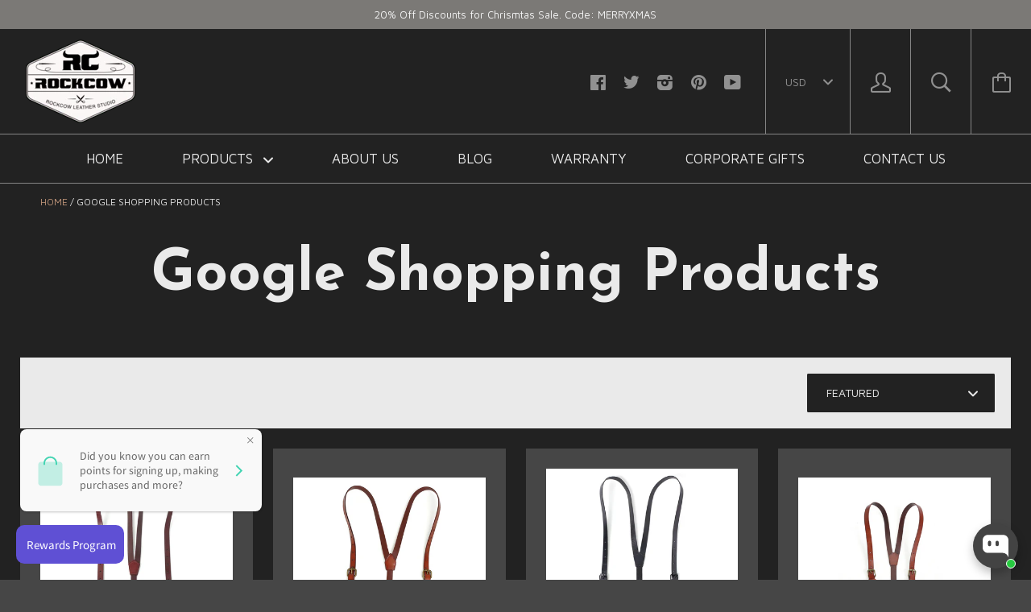

--- FILE ---
content_type: text/html; charset=utf-8
request_url: https://www.rockcowleatherstudio.com/en-jp/collections/google-shopping-products
body_size: 49065
content:






<!doctype html>

<!--[if IE 8]><html class="no-js no-csscalc no-flexbox ie8"><![endif]-->
<!--[if IE 9 ]><html class="no-js csscalc no-flexbox ie9"><![endif]-->
<!--[if (gt IE 9)|!(IE)]><!--><html class="no-js csscalc flexbox"><!--<![endif]-->
  <head>
    <script>
window.addEventListener('load', function(event){
document.querySelectorAll('button[class="button button--primary"]').forEach(function(e){ 
  e.addEventListener('click', function(){     
      var email = document.querySelector('input[name="contact[email]"]').value;
      var mailformat = /^\w+([\.-]?\w+)*@\w+([\.-]?\w+)*(\.\w{2,3})+$/;
      var msg = document.querySelector('textarea[name="contact[body]"]').value;
if(email!="" && email.match(mailformat) && msg!=""){
  gtag('set','user_data',{"email" : email});
    gtag('event', 'contact_us_form', {'send_to': 'G-121HJ1G4HH'});
      };                   
    });
  });    
});
</script>
    <script>
window.addEventListener('load',function(event){
if(window.location.href.includes('pages/wholesale')){  
  gtag('event', 'wholesale_pageview', {'send_to': 'G-121HJ1G4HH'});
  	};
});
</script>
  <link rel="stylesheet" href="https://obscure-escarpment-2240.herokuapp.com/stylesheets/bcpo-front.css">
  <script>var bcpo_product={"id":40020508698,"title":"Personalized Leather Travel Wallet, Passport Holder, Card Holder - Groomsmen Gifts","handle":"personalized-leather-travel-wallet-passport-holder-groomsmen-gifts","description":"\u003cp\u003e\u003cstrong\u003ePersonalized Leather Travel Wallet, Passport Holder, Card Holder - Groomsmen Gifts DB08\u003c\/strong\u003e\u003c\/p\u003e\n\u003cp\u003e\u003cstrong\u003e\u003cspan\u003eModel Number: \u003c\/span\u003e\u003c\/strong\u003eDB08\u003c\/p\u003e\n\u003cp\u003e\u003cstrong\u003eDimensions: \u003c\/strong\u003e\u003cspan style=\"text-decoration: underline;\"\u003e4.5\"L x 5.5\"H\u003c\/span\u003e \/ \u003cspan style=\"text-decoration: underline;\"\u003e11.5cm(L)  x 14cm(H)\u003c\/span\u003e\u003c\/p\u003e\n\u003cp\u003e\u003cstrong\u003eWeight\u003c\/strong\u003e\u003cstrong\u003e:\u003c\/strong\u003e \u003cspan style=\"text-decoration: underline;\"\u003e0.7lb\u003cspan\u003e \/ \u003c\/span\u003e0.3kg\u003c\/span\u003e\u003c\/p\u003e\n\u003cp\u003e\u003cstrong\u003e\u003cspan\u003e\u003cspan\u003eHardware:\u003cspan\u003e \u003c\/span\u003e\u003c\/span\u003e\u003c\/span\u003e\u003c\/strong\u003eBrass Hardware\u003c\/p\u003e\n\u003cp\u003e\u003cspan\u003e\u003cstrong\u003eColor:\u003c\/strong\u003e\u003cspan\u003e Navy \/ Black\u003cbr\u003e\u003c\/span\u003e\u003c\/span\u003e\u003c\/p\u003e\n\u003cp\u003e \u003c\/p\u003e\n\u003cp\u003e\u003cstrong\u003eIf you want to order it with initials engraved, please provide the initials when you place the order. \u003c\/strong\u003e\u003c\/p\u003e\n\u003cp\u003e\u003cstrong\u003eThis wallet has logo embossed on the bottom right corner (like 2nd picture), please note.\u003c\/strong\u003e\u003c\/p\u003e\n\u003cp\u003e \u003c\/p\u003e\n\u003cp\u003e\u003cstrong\u003eFeatures:\u003c\/strong\u003e\u003c\/p\u003e\n\u003cp\u003e\u003cspan\u003e• Genuine Natural Leather\u003c\/span\u003e\u003cbr\u003e\u003cspan\u003e• Inside 1 passport pocket, 1 zipper pocket, 1 photo pocket, 5 card slots\u003c\/span\u003e\u003cbr\u003e\u003cspan\u003e• YKK Zipper\u003c\/span\u003e\u003cbr\u003e\u003cspan\u003e• Can hold 1 passport, 5 cards, cash, etc.\u003cbr\u003e\u003c\/span\u003e\u003c\/p\u003e","published_at":"2016-04-28T14:26:00+08:00","created_at":"2017-08-23T14:24:04+08:00","vendor":"ROCKCOWLEATHERSTUDIO","type":"Wallet \u0026 Clutch","tags":["anniversary gift","boyfriend gift","card holder","Clutch","gift","girlfriend gift","googleshopping","groomsman gift","groomsmen gift","Handmade","Italian Leather","leather purse","leather wallet","men","men leather wallet","men's gift","passport case","passport holder","passport wallet","purse","travel wallet","Unisex","wallet"],"price":5900,"price_min":5900,"price_max":5900,"available":true,"price_varies":false,"compare_at_price":null,"compare_at_price_min":0,"compare_at_price_max":0,"compare_at_price_varies":false,"variants":[{"id":345233686554,"title":"Navy \/ Without Initials","option1":"Navy","option2":"Without Initials","option3":null,"sku":"DB08Navy","requires_shipping":true,"taxable":true,"featured_image":{"id":360402485274,"product_id":40020508698,"position":1,"created_at":"2017-09-07T14:23:57+08:00","updated_at":"2020-02-01T05:58:37+08:00","alt":"Personalized Leather Travel Wallet, Passport Holder, Card Holder - Groomsmen Gifts - ROCKCOWLEATHERSTUDIO","width":1200,"height":1200,"src":"\/\/www.rockcowleatherstudio.com\/cdn\/shop\/products\/travel_wallet-min.jpg?v=1580507917","variant_ids":[345233686554]},"available":false,"name":"Personalized Leather Travel Wallet, Passport Holder, Card Holder - Groomsmen Gifts - Navy \/ Without Initials","public_title":"Navy \/ Without Initials","options":["Navy","Without Initials"],"price":5900,"weight":300,"compare_at_price":null,"inventory_quantity":0,"inventory_management":"shopify","inventory_policy":"deny","barcode":"","featured_media":{"alt":"Personalized Leather Travel Wallet, Passport Holder, Card Holder - Groomsmen Gifts - ROCKCOWLEATHERSTUDIO","id":573770924076,"position":1,"preview_image":{"aspect_ratio":1.0,"height":1200,"width":1200,"src":"\/\/www.rockcowleatherstudio.com\/cdn\/shop\/products\/travel_wallet-min.jpg?v=1580507917"}},"requires_selling_plan":false,"selling_plan_allocations":[]},{"id":345233719322,"title":"Navy \/ With Initials","option1":"Navy","option2":"With Initials","option3":null,"sku":"DB08Navy","requires_shipping":true,"taxable":true,"featured_image":{"id":202474684442,"product_id":40020508698,"position":2,"created_at":"2017-08-23T14:31:07+08:00","updated_at":"2020-02-01T05:58:37+08:00","alt":"Personalized Leather Travel Wallet, Passport Holder, Card Holder - Groomsmen Gifts - ROCKCOWLEATHERSTUDIO","width":1728,"height":1152,"src":"\/\/www.rockcowleatherstudio.com\/cdn\/shop\/products\/XL5B7247.jpg?v=1580507917","variant_ids":[345233719322]},"available":true,"name":"Personalized Leather Travel Wallet, Passport Holder, Card Holder - Groomsmen Gifts - Navy \/ With Initials","public_title":"Navy \/ With Initials","options":["Navy","With Initials"],"price":5900,"weight":300,"compare_at_price":null,"inventory_quantity":1,"inventory_management":null,"inventory_policy":"deny","barcode":"","featured_media":{"alt":"Personalized Leather Travel Wallet, Passport Holder, Card Holder - Groomsmen Gifts - ROCKCOWLEATHERSTUDIO","id":508841164844,"position":2,"preview_image":{"aspect_ratio":1.5,"height":1152,"width":1728,"src":"\/\/www.rockcowleatherstudio.com\/cdn\/shop\/products\/XL5B7247.jpg?v=1580507917"}},"requires_selling_plan":false,"selling_plan_allocations":[]},{"id":345570672666,"title":"Black \/ Without Initials","option1":"Black","option2":"Without Initials","option3":null,"sku":"DB08Black","requires_shipping":true,"taxable":true,"featured_image":{"id":202478256154,"product_id":40020508698,"position":7,"created_at":"2017-08-23T14:31:28+08:00","updated_at":"2020-02-01T05:58:38+08:00","alt":"Personalized Leather Travel Wallet, Passport Holder, Card Holder - Groomsmen Gifts - ROCKCOWLEATHERSTUDIO","width":1502,"height":1001,"src":"\/\/www.rockcowleatherstudio.com\/cdn\/shop\/products\/XL5B7259.jpg?v=1580507918","variant_ids":[345570672666,345595838490]},"available":false,"name":"Personalized Leather Travel Wallet, Passport Holder, Card Holder - Groomsmen Gifts - Black \/ Without Initials","public_title":"Black \/ Without Initials","options":["Black","Without Initials"],"price":5900,"weight":300,"compare_at_price":null,"inventory_quantity":0,"inventory_management":"shopify","inventory_policy":"deny","barcode":"","featured_media":{"alt":"Personalized Leather Travel Wallet, Passport Holder, Card Holder - Groomsmen Gifts - ROCKCOWLEATHERSTUDIO","id":508843065388,"position":7,"preview_image":{"aspect_ratio":1.5,"height":1001,"width":1502,"src":"\/\/www.rockcowleatherstudio.com\/cdn\/shop\/products\/XL5B7259.jpg?v=1580507918"}},"requires_selling_plan":false,"selling_plan_allocations":[]},{"id":345595838490,"title":"Black \/ With Initials","option1":"Black","option2":"With Initials","option3":null,"sku":"DB08Black","requires_shipping":true,"taxable":true,"featured_image":{"id":202478256154,"product_id":40020508698,"position":7,"created_at":"2017-08-23T14:31:28+08:00","updated_at":"2020-02-01T05:58:38+08:00","alt":"Personalized Leather Travel Wallet, Passport Holder, Card Holder - Groomsmen Gifts - ROCKCOWLEATHERSTUDIO","width":1502,"height":1001,"src":"\/\/www.rockcowleatherstudio.com\/cdn\/shop\/products\/XL5B7259.jpg?v=1580507918","variant_ids":[345570672666,345595838490]},"available":true,"name":"Personalized Leather Travel Wallet, Passport Holder, Card Holder - Groomsmen Gifts - Black \/ With Initials","public_title":"Black \/ With Initials","options":["Black","With Initials"],"price":5900,"weight":300,"compare_at_price":null,"inventory_quantity":4,"inventory_management":"shopify","inventory_policy":"deny","barcode":"","featured_media":{"alt":"Personalized Leather Travel Wallet, Passport Holder, Card Holder - Groomsmen Gifts - ROCKCOWLEATHERSTUDIO","id":508843065388,"position":7,"preview_image":{"aspect_ratio":1.5,"height":1001,"width":1502,"src":"\/\/www.rockcowleatherstudio.com\/cdn\/shop\/products\/XL5B7259.jpg?v=1580507918"}},"requires_selling_plan":false,"selling_plan_allocations":[]}],"images":["\/\/www.rockcowleatherstudio.com\/cdn\/shop\/products\/travel_wallet-min.jpg?v=1580507917","\/\/www.rockcowleatherstudio.com\/cdn\/shop\/products\/XL5B7247.jpg?v=1580507917","\/\/www.rockcowleatherstudio.com\/cdn\/shop\/products\/XL5B7248.jpg?v=1580507917","\/\/www.rockcowleatherstudio.com\/cdn\/shop\/products\/XL5B7253.jpg?v=1580507917","\/\/www.rockcowleatherstudio.com\/cdn\/shop\/products\/XL5B7255.jpg?v=1580507917","\/\/www.rockcowleatherstudio.com\/cdn\/shop\/products\/XL5B7256.jpg?v=1580507918","\/\/www.rockcowleatherstudio.com\/cdn\/shop\/products\/XL5B7259.jpg?v=1580507918","\/\/www.rockcowleatherstudio.com\/cdn\/shop\/products\/XL5B7260.jpg?v=1580507918","\/\/www.rockcowleatherstudio.com\/cdn\/shop\/products\/XL5B7261.jpg?v=1580507918","\/\/www.rockcowleatherstudio.com\/cdn\/shop\/products\/XL5B7263.jpg?v=1580507918","\/\/www.rockcowleatherstudio.com\/cdn\/shop\/products\/XL5B7265.jpg?v=1580507918"],"featured_image":"\/\/www.rockcowleatherstudio.com\/cdn\/shop\/products\/travel_wallet-min.jpg?v=1580507917","options":["Color","Monogram"],"media":[{"alt":"Personalized Leather Travel Wallet, Passport Holder, Card Holder - Groomsmen Gifts - ROCKCOWLEATHERSTUDIO","id":573770924076,"position":1,"preview_image":{"aspect_ratio":1.0,"height":1200,"width":1200,"src":"\/\/www.rockcowleatherstudio.com\/cdn\/shop\/products\/travel_wallet-min.jpg?v=1580507917"},"aspect_ratio":1.0,"height":1200,"media_type":"image","src":"\/\/www.rockcowleatherstudio.com\/cdn\/shop\/products\/travel_wallet-min.jpg?v=1580507917","width":1200},{"alt":"Personalized Leather Travel Wallet, Passport Holder, Card Holder - Groomsmen Gifts - ROCKCOWLEATHERSTUDIO","id":508841164844,"position":2,"preview_image":{"aspect_ratio":1.5,"height":1152,"width":1728,"src":"\/\/www.rockcowleatherstudio.com\/cdn\/shop\/products\/XL5B7247.jpg?v=1580507917"},"aspect_ratio":1.5,"height":1152,"media_type":"image","src":"\/\/www.rockcowleatherstudio.com\/cdn\/shop\/products\/XL5B7247.jpg?v=1580507917","width":1728},{"alt":"Personalized Leather Travel Wallet, Passport Holder, Card Holder - Groomsmen Gifts - ROCKCOWLEATHERSTUDIO","id":508841459756,"position":3,"preview_image":{"aspect_ratio":1.5,"height":1152,"width":1728,"src":"\/\/www.rockcowleatherstudio.com\/cdn\/shop\/products\/XL5B7248.jpg?v=1580507917"},"aspect_ratio":1.5,"height":1152,"media_type":"image","src":"\/\/www.rockcowleatherstudio.com\/cdn\/shop\/products\/XL5B7248.jpg?v=1580507917","width":1728},{"alt":"Personalized Leather Travel Wallet, Passport Holder, Card Holder - Groomsmen Gifts - ROCKCOWLEATHERSTUDIO","id":508842508332,"position":4,"preview_image":{"aspect_ratio":1.499,"height":1042,"width":1562,"src":"\/\/www.rockcowleatherstudio.com\/cdn\/shop\/products\/XL5B7253.jpg?v=1580507917"},"aspect_ratio":1.499,"height":1042,"media_type":"image","src":"\/\/www.rockcowleatherstudio.com\/cdn\/shop\/products\/XL5B7253.jpg?v=1580507917","width":1562},{"alt":"Personalized Leather Travel Wallet, Passport Holder, Card Holder - Groomsmen Gifts - ROCKCOWLEATHERSTUDIO","id":508842606636,"position":5,"preview_image":{"aspect_ratio":1.5,"height":744,"width":1116,"src":"\/\/www.rockcowleatherstudio.com\/cdn\/shop\/products\/XL5B7255.jpg?v=1580507917"},"aspect_ratio":1.5,"height":744,"media_type":"image","src":"\/\/www.rockcowleatherstudio.com\/cdn\/shop\/products\/XL5B7255.jpg?v=1580507917","width":1116},{"alt":"Personalized Leather Travel Wallet, Passport Holder, Card Holder - Groomsmen Gifts - ROCKCOWLEATHERSTUDIO","id":508842737708,"position":6,"preview_image":{"aspect_ratio":1.5,"height":1053,"width":1580,"src":"\/\/www.rockcowleatherstudio.com\/cdn\/shop\/products\/XL5B7256.jpg?v=1580507918"},"aspect_ratio":1.5,"height":1053,"media_type":"image","src":"\/\/www.rockcowleatherstudio.com\/cdn\/shop\/products\/XL5B7256.jpg?v=1580507918","width":1580},{"alt":"Personalized Leather Travel Wallet, Passport Holder, Card Holder - Groomsmen Gifts - ROCKCOWLEATHERSTUDIO","id":508843065388,"position":7,"preview_image":{"aspect_ratio":1.5,"height":1001,"width":1502,"src":"\/\/www.rockcowleatherstudio.com\/cdn\/shop\/products\/XL5B7259.jpg?v=1580507918"},"aspect_ratio":1.5,"height":1001,"media_type":"image","src":"\/\/www.rockcowleatherstudio.com\/cdn\/shop\/products\/XL5B7259.jpg?v=1580507918","width":1502},{"alt":"Personalized Leather Travel Wallet, Passport Holder, Card Holder - Groomsmen Gifts - ROCKCOWLEATHERSTUDIO","id":508843261996,"position":8,"preview_image":{"aspect_ratio":1.5,"height":1152,"width":1728,"src":"\/\/www.rockcowleatherstudio.com\/cdn\/shop\/products\/XL5B7260.jpg?v=1580507918"},"aspect_ratio":1.5,"height":1152,"media_type":"image","src":"\/\/www.rockcowleatherstudio.com\/cdn\/shop\/products\/XL5B7260.jpg?v=1580507918","width":1728},{"alt":"Personalized Leather Travel Wallet, Passport Holder, Card Holder - Groomsmen Gifts - ROCKCOWLEATHERSTUDIO","id":508843294764,"position":9,"preview_image":{"aspect_ratio":1.5,"height":862,"width":1293,"src":"\/\/www.rockcowleatherstudio.com\/cdn\/shop\/products\/XL5B7261.jpg?v=1580507918"},"aspect_ratio":1.5,"height":862,"media_type":"image","src":"\/\/www.rockcowleatherstudio.com\/cdn\/shop\/products\/XL5B7261.jpg?v=1580507918","width":1293},{"alt":"Personalized Leather Travel Wallet, Passport Holder, Card Holder - Groomsmen Gifts - ROCKCOWLEATHERSTUDIO","id":508843425836,"position":10,"preview_image":{"aspect_ratio":1.5,"height":1072,"width":1608,"src":"\/\/www.rockcowleatherstudio.com\/cdn\/shop\/products\/XL5B7263.jpg?v=1580507918"},"aspect_ratio":1.5,"height":1072,"media_type":"image","src":"\/\/www.rockcowleatherstudio.com\/cdn\/shop\/products\/XL5B7263.jpg?v=1580507918","width":1608},{"alt":"Personalized Leather Travel Wallet, Passport Holder, Card Holder - Groomsmen Gifts - ROCKCOWLEATHERSTUDIO","id":508843819052,"position":11,"preview_image":{"aspect_ratio":1.501,"height":807,"width":1211,"src":"\/\/www.rockcowleatherstudio.com\/cdn\/shop\/products\/XL5B7265.jpg?v=1580507918"},"aspect_ratio":1.501,"height":807,"media_type":"image","src":"\/\/www.rockcowleatherstudio.com\/cdn\/shop\/products\/XL5B7265.jpg?v=1580507918","width":1211}],"requires_selling_plan":false,"selling_plan_groups":[],"content":"\u003cp\u003e\u003cstrong\u003ePersonalized Leather Travel Wallet, Passport Holder, Card Holder - Groomsmen Gifts DB08\u003c\/strong\u003e\u003c\/p\u003e\n\u003cp\u003e\u003cstrong\u003e\u003cspan\u003eModel Number: \u003c\/span\u003e\u003c\/strong\u003eDB08\u003c\/p\u003e\n\u003cp\u003e\u003cstrong\u003eDimensions: \u003c\/strong\u003e\u003cspan style=\"text-decoration: underline;\"\u003e4.5\"L x 5.5\"H\u003c\/span\u003e \/ \u003cspan style=\"text-decoration: underline;\"\u003e11.5cm(L)  x 14cm(H)\u003c\/span\u003e\u003c\/p\u003e\n\u003cp\u003e\u003cstrong\u003eWeight\u003c\/strong\u003e\u003cstrong\u003e:\u003c\/strong\u003e \u003cspan style=\"text-decoration: underline;\"\u003e0.7lb\u003cspan\u003e \/ \u003c\/span\u003e0.3kg\u003c\/span\u003e\u003c\/p\u003e\n\u003cp\u003e\u003cstrong\u003e\u003cspan\u003e\u003cspan\u003eHardware:\u003cspan\u003e \u003c\/span\u003e\u003c\/span\u003e\u003c\/span\u003e\u003c\/strong\u003eBrass Hardware\u003c\/p\u003e\n\u003cp\u003e\u003cspan\u003e\u003cstrong\u003eColor:\u003c\/strong\u003e\u003cspan\u003e Navy \/ Black\u003cbr\u003e\u003c\/span\u003e\u003c\/span\u003e\u003c\/p\u003e\n\u003cp\u003e \u003c\/p\u003e\n\u003cp\u003e\u003cstrong\u003eIf you want to order it with initials engraved, please provide the initials when you place the order. \u003c\/strong\u003e\u003c\/p\u003e\n\u003cp\u003e\u003cstrong\u003eThis wallet has logo embossed on the bottom right corner (like 2nd picture), please note.\u003c\/strong\u003e\u003c\/p\u003e\n\u003cp\u003e \u003c\/p\u003e\n\u003cp\u003e\u003cstrong\u003eFeatures:\u003c\/strong\u003e\u003c\/p\u003e\n\u003cp\u003e\u003cspan\u003e• Genuine Natural Leather\u003c\/span\u003e\u003cbr\u003e\u003cspan\u003e• Inside 1 passport pocket, 1 zipper pocket, 1 photo pocket, 5 card slots\u003c\/span\u003e\u003cbr\u003e\u003cspan\u003e• YKK Zipper\u003c\/span\u003e\u003cbr\u003e\u003cspan\u003e• Can hold 1 passport, 5 cards, cash, etc.\u003cbr\u003e\u003c\/span\u003e\u003c\/p\u003e"};  var bcpo_settings={"shop_currency":"USD","money_format2":"<span class=money>${{amount}} USD</span>","money_format_without_currency":"<span class=money>${{amount}} USD</span>"};var inventory_quantity = [];inventory_quantity.push(0);inventory_quantity.push(1);inventory_quantity.push(0);inventory_quantity.push(4);if(bcpo_product) { for (var i = 0; i < bcpo_product.variants.length; i += 1) { bcpo_product.variants[i].inventory_quantity = inventory_quantity[i]; }}window.bcpo = window.bcpo || {}; bcpo.cart = {"note":null,"attributes":{},"original_total_price":0,"total_price":0,"total_discount":0,"total_weight":0.0,"item_count":0,"items":[],"requires_shipping":false,"currency":"USD","items_subtotal_price":0,"cart_level_discount_applications":[],"checkout_charge_amount":0}; bcpo.ogFormData = FormData;</script>

  <meta name="facebook-domain-verification" content="m3ikhpz1mrchxhp2gp2yeuw8m1k2dh" />
  <link rel="stylesheet" data-href="https://obscure-escarpment-2240.herokuapp.com/stylesheets/bcpo-front.css">
  
    <!-- Google Ads Remarketing Tag By FeedArmy Version 2.12 START -->
<!-- FeedArmy tutorial found at https://feedarmy.com/kb/adding-google-adwords-remarketing-tag-to-shopify/ -->

<!-- CODE SETTINGS START -->
<!-- CODE SETTINGS START -->

<!-- Please add your Google Ads Audience Source Tag ID -->


<!-- Please add your alpha2 code, you can find it here: https://help.shopify.com/en/api/custom-storefronts/storefront-api/reference/enum/countrycode -->


<!-- if you have prices such as 1,000.00 set below to true, if you have prices such as 1.000,00 set below to false -->


<!-- set your product id values are default, product_id, parent_id, sku-->


<!-- CODE SETTINGS END -->
<!-- CODE SETTINGS END -->

<!-- ------------------------------------ -->
<!-- DO NOT EDIT ANYTHING BELOW THIS LINE -->
<!-- Global site tag (gtag.js) - Ads. -->
<script async src="https://www.googletagmanager.com/gtag/js?id=AW-838239914"></script>
<script>
  window.dataLayer = window.dataLayer || [];
  function gtag(){dataLayer.push(arguments);}
  gtag('js', new Date());
  gtag('config', 'AW-838239914');
</script>
<!-- Global site tag (gtag.js) - Ads. -->



<script>
  gtag('event', 'view_item_list', {
    'send_to': 'AW-838239914',
  
  
  });
</script>
<!-- Google Ads Remarketing Tag By FeedArmy Version 2.12 END -->
    <script>
window.addEventListener('load', function(event) {
    if(window.location.href.includes("/products/")){
        document.querySelector(".product__buy .button.button--cart").addEventListener('click', function(e){
            var variantElem = document.querySelector(".selector-wrapper .single-option-selector");
            var variantElemId = variantElem.options.selectedIndex;
            var parentId = ShopifyAnalytics.meta.product.id;
            var variantId = ShopifyAnalytics.meta.product.variants[variantElemId].id;
            var productId = 'shopify_US_' + parentId + '_' + variantId;
            gtag('event', 'add_to_cart', { 'send_to': 'AW-838239914',
                'items': [{
                'id': productId,
                'google_business_vertical': 'retail'
                }]
            });
        })
    }  
})
</script>

<script>
window.addEventListener('load',function()
{
document.querySelectorAll('[class="button button--cart"]').forEach(function(e)
{
e.addEventListener('click',function()
{
gtag('event', 'conversion', {'send_to': 'AW-838239914/pafVCO2oleEYEKqN2o8D'});

})
})
})
</script>
    
    <div id="stamped-reviews-widget" data-widget-type="drawer" data-random="True" data-show-avatar="True" data-title="SEE WHAT OUR CUSTOMERS SAYS ABOUT US"></div>
    
    <meta name="google-site-verification" content="abpA98755999tpHPmEQoHPd9e4g-t6N9sqz7Afkfg1g" /> 
    <meta charset="utf-8">
    <meta http-equiv="X-UA-Compatible" content="IE=edge,chrome=1">
    <meta name="viewport" content="width=device-width, initial-scale=1, maximum-scale=1">

    <title>
      Google Shopping Products &ndash; RockCow Leather Studio
    </title>

    

    <link rel="canonical" href="https://www.rockcowleatherstudio.com/en-jp/collections/google-shopping-products">

    
    <link rel="preconnect" href="//cdn.shopify.com" crossorigin>
    <link rel="preconnect" href="//fonts.gstatic.com" crossorigin>

    
      <link rel="shortcut icon" href="//www.rockcowleatherstudio.com/cdn/shop/t/11/assets/favicon.png?v=173331593750140065421630020839" type="image/png">
    

    <!-- /snippets/social-meta-tags.liquid -->


  <meta property="og:type" content="website">
  <meta property="og:title" content="Google Shopping Products">

  
    <meta property="og:image" content="http://www.rockcowleatherstudio.com/cdn/shop/t/11/assets/logo.png?v=54178982443906245081630020844">
    <meta property="og:image:secure_url" content="https://www.rockcowleatherstudio.com/cdn/shop/t/11/assets/logo.png?v=54178982443906245081630020844">
  


<meta property="og:url" content="https://www.rockcowleatherstudio.com/en-jp/collections/google-shopping-products">
<meta property="og:site_name" content="RockCow Leather Studio">





<meta name="twitter:card" content="summary">


        
    
 









 
<script>window.performance && window.performance.mark && window.performance.mark('shopify.content_for_header.start');</script><meta name="google-site-verification" content="abpA98755999tpHPmEQoHPd9e4g-t6N9sqz7Afkfg1g">
<meta id="shopify-digital-wallet" name="shopify-digital-wallet" content="/11269768/digital_wallets/dialog">
<meta name="shopify-checkout-api-token" content="010e96c004586a0b2477cdaadf66d508">
<meta id="in-context-paypal-metadata" data-shop-id="11269768" data-venmo-supported="false" data-environment="production" data-locale="en_US" data-paypal-v4="true" data-currency="USD">
<link rel="alternate" type="application/atom+xml" title="Feed" href="/en-jp/collections/google-shopping-products.atom" />
<link rel="alternate" hreflang="x-default" href="https://www.rockcowleatherstudio.com/collections/google-shopping-products">
<link rel="alternate" hreflang="en-AU" href="https://www.rockcowleatherstudio.com/en-au/collections/google-shopping-products">
<link rel="alternate" hreflang="en-CA" href="https://www.rockcowleatherstudio.com/en-ca/collections/google-shopping-products">
<link rel="alternate" hreflang="en-FR" href="https://www.rockcowleatherstudio.com/en-fr/collections/google-shopping-products">
<link rel="alternate" hreflang="en-DE" href="https://www.rockcowleatherstudio.com/en-de/collections/google-shopping-products">
<link rel="alternate" hreflang="en-JP" href="https://www.rockcowleatherstudio.com/en-jp/collections/google-shopping-products">
<link rel="alternate" hreflang="en-NL" href="https://www.rockcowleatherstudio.com/en-nl/collections/google-shopping-products">
<link rel="alternate" hreflang="en-NZ" href="https://www.rockcowleatherstudio.com/en-nz/collections/google-shopping-products">
<link rel="alternate" hreflang="en-GB" href="https://www.rockcowleatherstudio.com/en-gb/collections/google-shopping-products">
<link rel="alternate" type="application/json+oembed" href="https://www.rockcowleatherstudio.com/en-jp/collections/google-shopping-products.oembed">
<script async="async" data-src="/checkouts/internal/preloads.js?locale=en-JP"></script>
<link rel="preconnect" href="https://shop.app" crossorigin="anonymous">
<script async="async" data-src="https://shop.app/checkouts/internal/preloads.js?locale=en-JP&shop_id=11269768" crossorigin="anonymous"></script>
<script id="apple-pay-shop-capabilities" type="application/json">{"shopId":11269768,"countryCode":"US","currencyCode":"USD","merchantCapabilities":["supports3DS"],"merchantId":"gid:\/\/shopify\/Shop\/11269768","merchantName":"RockCow Leather Studio","requiredBillingContactFields":["postalAddress","email","phone"],"requiredShippingContactFields":["postalAddress","email","phone"],"shippingType":"shipping","supportedNetworks":["visa","masterCard","amex","discover","elo","jcb"],"total":{"type":"pending","label":"RockCow Leather Studio","amount":"1.00"},"shopifyPaymentsEnabled":true,"supportsSubscriptions":true}</script>
<script id="shopify-features" type="application/json">{"accessToken":"010e96c004586a0b2477cdaadf66d508","betas":["rich-media-storefront-analytics"],"domain":"www.rockcowleatherstudio.com","predictiveSearch":true,"shopId":11269768,"locale":"en"}</script>
<script>var Shopify = Shopify || {};
Shopify.shop = "rockcowleatherstudio.myshopify.com";
Shopify.locale = "en";
Shopify.currency = {"active":"USD","rate":"1.0"};
Shopify.country = "JP";
Shopify.theme = {"name":"Copy of Kagami - OPT","id":126380310692,"schema_name":null,"schema_version":null,"theme_store_id":747,"role":"main"};
Shopify.theme.handle = "null";
Shopify.theme.style = {"id":null,"handle":null};
Shopify.cdnHost = "www.rockcowleatherstudio.com/cdn";
Shopify.routes = Shopify.routes || {};
Shopify.routes.root = "/en-jp/";</script>
<script type="module">!function(o){(o.Shopify=o.Shopify||{}).modules=!0}(window);</script>
<script>!function(o){function n(){var o=[];function n(){o.push(Array.prototype.slice.apply(arguments))}return n.q=o,n}var t=o.Shopify=o.Shopify||{};t.loadFeatures=n(),t.autoloadFeatures=n()}(window);</script>
<script>
  window.ShopifyPay = window.ShopifyPay || {};
  window.ShopifyPay.apiHost = "shop.app\/pay";
  window.ShopifyPay.redirectState = null;
</script>
<script id="shop-js-analytics" type="application/json">{"pageType":"collection"}</script>
<script defer="defer" async type="module" data-src="//www.rockcowleatherstudio.com/cdn/shopifycloud/shop-js/modules/v2/client.init-shop-cart-sync_DtuiiIyl.en.esm.js"></script>
<script defer="defer" async type="module" data-src="//www.rockcowleatherstudio.com/cdn/shopifycloud/shop-js/modules/v2/chunk.common_CUHEfi5Q.esm.js"></script>
<script type="module">
  await import("//www.rockcowleatherstudio.com/cdn/shopifycloud/shop-js/modules/v2/client.init-shop-cart-sync_DtuiiIyl.en.esm.js");
await import("//www.rockcowleatherstudio.com/cdn/shopifycloud/shop-js/modules/v2/chunk.common_CUHEfi5Q.esm.js");

  window.Shopify.SignInWithShop?.initShopCartSync?.({"fedCMEnabled":true,"windoidEnabled":true});

</script>
<script>
  window.Shopify = window.Shopify || {};
  if (!window.Shopify.featureAssets) window.Shopify.featureAssets = {};
  window.Shopify.featureAssets['shop-js'] = {"shop-cart-sync":["modules/v2/client.shop-cart-sync_DFoTY42P.en.esm.js","modules/v2/chunk.common_CUHEfi5Q.esm.js"],"init-fed-cm":["modules/v2/client.init-fed-cm_D2UNy1i2.en.esm.js","modules/v2/chunk.common_CUHEfi5Q.esm.js"],"init-shop-email-lookup-coordinator":["modules/v2/client.init-shop-email-lookup-coordinator_BQEe2rDt.en.esm.js","modules/v2/chunk.common_CUHEfi5Q.esm.js"],"shop-cash-offers":["modules/v2/client.shop-cash-offers_3CTtReFF.en.esm.js","modules/v2/chunk.common_CUHEfi5Q.esm.js","modules/v2/chunk.modal_BewljZkx.esm.js"],"shop-button":["modules/v2/client.shop-button_C6oxCjDL.en.esm.js","modules/v2/chunk.common_CUHEfi5Q.esm.js"],"init-windoid":["modules/v2/client.init-windoid_5pix8xhK.en.esm.js","modules/v2/chunk.common_CUHEfi5Q.esm.js"],"avatar":["modules/v2/client.avatar_BTnouDA3.en.esm.js"],"init-shop-cart-sync":["modules/v2/client.init-shop-cart-sync_DtuiiIyl.en.esm.js","modules/v2/chunk.common_CUHEfi5Q.esm.js"],"shop-toast-manager":["modules/v2/client.shop-toast-manager_BYv_8cH1.en.esm.js","modules/v2/chunk.common_CUHEfi5Q.esm.js"],"pay-button":["modules/v2/client.pay-button_FnF9EIkY.en.esm.js","modules/v2/chunk.common_CUHEfi5Q.esm.js"],"shop-login-button":["modules/v2/client.shop-login-button_CH1KUpOf.en.esm.js","modules/v2/chunk.common_CUHEfi5Q.esm.js","modules/v2/chunk.modal_BewljZkx.esm.js"],"init-customer-accounts-sign-up":["modules/v2/client.init-customer-accounts-sign-up_aj7QGgYS.en.esm.js","modules/v2/client.shop-login-button_CH1KUpOf.en.esm.js","modules/v2/chunk.common_CUHEfi5Q.esm.js","modules/v2/chunk.modal_BewljZkx.esm.js"],"init-shop-for-new-customer-accounts":["modules/v2/client.init-shop-for-new-customer-accounts_NbnYRf_7.en.esm.js","modules/v2/client.shop-login-button_CH1KUpOf.en.esm.js","modules/v2/chunk.common_CUHEfi5Q.esm.js","modules/v2/chunk.modal_BewljZkx.esm.js"],"init-customer-accounts":["modules/v2/client.init-customer-accounts_ppedhqCH.en.esm.js","modules/v2/client.shop-login-button_CH1KUpOf.en.esm.js","modules/v2/chunk.common_CUHEfi5Q.esm.js","modules/v2/chunk.modal_BewljZkx.esm.js"],"shop-follow-button":["modules/v2/client.shop-follow-button_CMIBBa6u.en.esm.js","modules/v2/chunk.common_CUHEfi5Q.esm.js","modules/v2/chunk.modal_BewljZkx.esm.js"],"lead-capture":["modules/v2/client.lead-capture_But0hIyf.en.esm.js","modules/v2/chunk.common_CUHEfi5Q.esm.js","modules/v2/chunk.modal_BewljZkx.esm.js"],"checkout-modal":["modules/v2/client.checkout-modal_BBxc70dQ.en.esm.js","modules/v2/chunk.common_CUHEfi5Q.esm.js","modules/v2/chunk.modal_BewljZkx.esm.js"],"shop-login":["modules/v2/client.shop-login_hM3Q17Kl.en.esm.js","modules/v2/chunk.common_CUHEfi5Q.esm.js","modules/v2/chunk.modal_BewljZkx.esm.js"],"payment-terms":["modules/v2/client.payment-terms_CAtGlQYS.en.esm.js","modules/v2/chunk.common_CUHEfi5Q.esm.js","modules/v2/chunk.modal_BewljZkx.esm.js"]};
</script>
<script>(function() {
  var isLoaded = false;
  function asyncLoad() {
    if (isLoaded) return;
    isLoaded = true;
    var urls = ["https:\/\/cdn.ywxi.net\/js\/partner-shopify.js?shop=rockcowleatherstudio.myshopify.com","https:\/\/chimpstatic.com\/mcjs-connected\/js\/users\/7abb64312c0fa88f787f2ebde\/2b4fbb0c68b56f8ded9a7b922.js?shop=rockcowleatherstudio.myshopify.com","https:\/\/obscure-escarpment-2240.herokuapp.com\/js\/best_custom_product_options.js?shop=rockcowleatherstudio.myshopify.com","https:\/\/static.klaviyo.com\/onsite\/js\/klaviyo.js?company_id=TVj2KF\u0026shop=rockcowleatherstudio.myshopify.com","https:\/\/static.klaviyo.com\/onsite\/js\/klaviyo.js?company_id=TVj2KF\u0026shop=rockcowleatherstudio.myshopify.com","https:\/\/static.klaviyo.com\/onsite\/js\/klaviyo.js?company_id=RBK9KA\u0026shop=rockcowleatherstudio.myshopify.com","https:\/\/static.klaviyo.com\/onsite\/js\/klaviyo.js?company_id=RBK9KA\u0026shop=rockcowleatherstudio.myshopify.com","\/\/cdn.trustedsite.com\/js\/partner-shopify.js?shop=rockcowleatherstudio.myshopify.com","\/\/cdn.shopify.com\/proxy\/ce000196f35b0b770446c5ddb6871783b5fa722b441128278513defb975023d9\/wheel.tkdigital.dev\/wof\/scripts\/wheel_54_5ba97285f933461ef4fb5f13bdd0d15a.js?shop=rockcowleatherstudio.myshopify.com\u0026sp-cache-control=cHVibGljLCBtYXgtYWdlPTkwMA"];
    for (var i = 0; i < urls.length; i++) {
      var s = document.createElement('script');
      s.type = 'text/javascript';
      s.async = true;
      s.src = urls[i];
      var x = document.getElementsByTagName('script')[0];
      x.parentNode.insertBefore(s, x);
    }
  };
  document.addEventListener('StartAsyncLoading',function(event){asyncLoad();});if(window.attachEvent) {
    window.attachEvent('onload', function(){});
  } else {
    window.addEventListener('load', function(){}, false);
  }
})();</script>
<script id="__st">var __st={"a":11269768,"offset":28800,"reqid":"3fc162b3-8b8e-4421-a462-187d78281ac2-1766925659","pageurl":"www.rockcowleatherstudio.com\/en-jp\/collections\/google-shopping-products","u":"c4977a3c629f","p":"collection","rtyp":"collection","rid":434246989};</script>
<script>window.ShopifyPaypalV4VisibilityTracking = true;</script>
<script id="captcha-bootstrap">!function(){'use strict';const t='contact',e='account',n='new_comment',o=[[t,t],['blogs',n],['comments',n],[t,'customer']],c=[[e,'customer_login'],[e,'guest_login'],[e,'recover_customer_password'],[e,'create_customer']],r=t=>t.map((([t,e])=>`form[action*='/${t}']:not([data-nocaptcha='true']) input[name='form_type'][value='${e}']`)).join(','),a=t=>()=>t?[...document.querySelectorAll(t)].map((t=>t.form)):[];function s(){const t=[...o],e=r(t);return a(e)}const i='password',u='form_key',d=['recaptcha-v3-token','g-recaptcha-response','h-captcha-response',i],f=()=>{try{return window.sessionStorage}catch{return}},m='__shopify_v',_=t=>t.elements[u];function p(t,e,n=!1){try{const o=window.sessionStorage,c=JSON.parse(o.getItem(e)),{data:r}=function(t){const{data:e,action:n}=t;return t[m]||n?{data:e,action:n}:{data:t,action:n}}(c);for(const[e,n]of Object.entries(r))t.elements[e]&&(t.elements[e].value=n);n&&o.removeItem(e)}catch(o){console.error('form repopulation failed',{error:o})}}const l='form_type',E='cptcha';function T(t){t.dataset[E]=!0}const w=window,h=w.document,L='Shopify',v='ce_forms',y='captcha';let A=!1;((t,e)=>{const n=(g='f06e6c50-85a8-45c8-87d0-21a2b65856fe',I='https://cdn.shopify.com/shopifycloud/storefront-forms-hcaptcha/ce_storefront_forms_captcha_hcaptcha.v1.5.2.iife.js',D={infoText:'Protected by hCaptcha',privacyText:'Privacy',termsText:'Terms'},(t,e,n)=>{const o=w[L][v],c=o.bindForm;if(c)return c(t,g,e,D).then(n);var r;o.q.push([[t,g,e,D],n]),r=I,A||(h.body.append(Object.assign(h.createElement('script'),{id:'captcha-provider',async:!0,src:r})),A=!0)});var g,I,D;w[L]=w[L]||{},w[L][v]=w[L][v]||{},w[L][v].q=[],w[L][y]=w[L][y]||{},w[L][y].protect=function(t,e){n(t,void 0,e),T(t)},Object.freeze(w[L][y]),function(t,e,n,w,h,L){const[v,y,A,g]=function(t,e,n){const i=e?o:[],u=t?c:[],d=[...i,...u],f=r(d),m=r(i),_=r(d.filter((([t,e])=>n.includes(e))));return[a(f),a(m),a(_),s()]}(w,h,L),I=t=>{const e=t.target;return e instanceof HTMLFormElement?e:e&&e.form},D=t=>v().includes(t);t.addEventListener('submit',(t=>{const e=I(t);if(!e)return;const n=D(e)&&!e.dataset.hcaptchaBound&&!e.dataset.recaptchaBound,o=_(e),c=g().includes(e)&&(!o||!o.value);(n||c)&&t.preventDefault(),c&&!n&&(function(t){try{if(!f())return;!function(t){const e=f();if(!e)return;const n=_(t);if(!n)return;const o=n.value;o&&e.removeItem(o)}(t);const e=Array.from(Array(32),(()=>Math.random().toString(36)[2])).join('');!function(t,e){_(t)||t.append(Object.assign(document.createElement('input'),{type:'hidden',name:u})),t.elements[u].value=e}(t,e),function(t,e){const n=f();if(!n)return;const o=[...t.querySelectorAll(`input[type='${i}']`)].map((({name:t})=>t)),c=[...d,...o],r={};for(const[a,s]of new FormData(t).entries())c.includes(a)||(r[a]=s);n.setItem(e,JSON.stringify({[m]:1,action:t.action,data:r}))}(t,e)}catch(e){console.error('failed to persist form',e)}}(e),e.submit())}));const S=(t,e)=>{t&&!t.dataset[E]&&(n(t,e.some((e=>e===t))),T(t))};for(const o of['focusin','change'])t.addEventListener(o,(t=>{const e=I(t);D(e)&&S(e,y())}));const B=e.get('form_key'),M=e.get(l),P=B&&M;t.addEventListener('DOMContentLoaded',(()=>{const t=y();if(P)for(const e of t)e.elements[l].value===M&&p(e,B);[...new Set([...A(),...v().filter((t=>'true'===t.dataset.shopifyCaptcha))])].forEach((e=>S(e,t)))}))}(h,new URLSearchParams(w.location.search),n,t,e,['guest_login'])})(!0,!0)}();</script>
<script integrity="sha256-4kQ18oKyAcykRKYeNunJcIwy7WH5gtpwJnB7kiuLZ1E=" data-source-attribution="shopify.loadfeatures" defer="defer" data-src="//www.rockcowleatherstudio.com/cdn/shopifycloud/storefront/assets/storefront/load_feature-a0a9edcb.js" crossorigin="anonymous"></script>
<script crossorigin="anonymous" defer="defer" data-src="//www.rockcowleatherstudio.com/cdn/shopifycloud/storefront/assets/shopify_pay/storefront-65b4c6d7.js?v=20250812"></script>
<script data-source-attribution="shopify.dynamic_checkout.dynamic.init">var Shopify=Shopify||{};Shopify.PaymentButton=Shopify.PaymentButton||{isStorefrontPortableWallets:!0,init:function(){window.Shopify.PaymentButton.init=function(){};var t=document.createElement("script");t.data-src="https://www.rockcowleatherstudio.com/cdn/shopifycloud/portable-wallets/latest/portable-wallets.en.js",t.type="module",document.head.appendChild(t)}};
</script>
<script data-source-attribution="shopify.dynamic_checkout.buyer_consent">
  function portableWalletsHideBuyerConsent(e){var t=document.getElementById("shopify-buyer-consent"),n=document.getElementById("shopify-subscription-policy-button");t&&n&&(t.classList.add("hidden"),t.setAttribute("aria-hidden","true"),n.removeEventListener("click",e))}function portableWalletsShowBuyerConsent(e){var t=document.getElementById("shopify-buyer-consent"),n=document.getElementById("shopify-subscription-policy-button");t&&n&&(t.classList.remove("hidden"),t.removeAttribute("aria-hidden"),n.addEventListener("click",e))}window.Shopify?.PaymentButton&&(window.Shopify.PaymentButton.hideBuyerConsent=portableWalletsHideBuyerConsent,window.Shopify.PaymentButton.showBuyerConsent=portableWalletsShowBuyerConsent);
</script>
<script data-source-attribution="shopify.dynamic_checkout.cart.bootstrap">document.addEventListener("DOMContentLoaded",(function(){function t(){return document.querySelector("shopify-accelerated-checkout-cart, shopify-accelerated-checkout")}if(t())Shopify.PaymentButton.init();else{new MutationObserver((function(e,n){t()&&(Shopify.PaymentButton.init(),n.disconnect())})).observe(document.body,{childList:!0,subtree:!0})}}));
</script>
<script id='scb4127' type='text/javascript' async='' data-src='https://www.rockcowleatherstudio.com/cdn/shopifycloud/privacy-banner/storefront-banner.js'></script><link id="shopify-accelerated-checkout-styles" rel="stylesheet" media="screen" href="https://www.rockcowleatherstudio.com/cdn/shopifycloud/portable-wallets/latest/accelerated-checkout-backwards-compat.css" crossorigin="anonymous">
<style id="shopify-accelerated-checkout-cart">
        #shopify-buyer-consent {
  margin-top: 1em;
  display: inline-block;
  width: 100%;
}

#shopify-buyer-consent.hidden {
  display: none;
}

#shopify-subscription-policy-button {
  background: none;
  border: none;
  padding: 0;
  text-decoration: underline;
  font-size: inherit;
  cursor: pointer;
}

#shopify-subscription-policy-button::before {
  box-shadow: none;
}

      </style>

<script>window.performance && window.performance.mark && window.performance.mark('shopify.content_for_header.end');</script>
	
    












  
  

  <link href="//fonts.googleapis.com/css?family=Josefin+Sans:700|Maven+Pro:400,700|Josefin+Sans:700|Josefin+Sans:400" rel="stylesheet" type="text/css" media="all" />

   <link rel="preload" href="//www.rockcowleatherstudio.com/cdn/shop/t/11/assets/theme.scss.css?v=63997523061141419801765008735" as="style" onload="this.onload=null;this.rel='stylesheet'">
    <link href="//www.rockcowleatherstudio.com/cdn/shop/t/11/assets/theme.scss.css?v=63997523061141419801765008735" rel="stylesheet" type="text/css" media="all">

    <script src="//ajax.googleapis.com/ajax/libs/jquery/1.11.2/jquery.min.js" type="text/javascript"></script>
    <script src="//www.rockcowleatherstudio.com/cdn/shop/t/11/assets/modernizr.min.js?v=49324269006298684391630020845" type="text/javascript"></script>

    <!--[if IE 8]>
      

      <script src="//www.rockcowleatherstudio.com/cdn/shop/t/11/assets/polyfills-ie8.js?v=9403166363672777301630020847" type="text/javascript"></script>
      <script src="//www.rockcowleatherstudio.com/cdn/shop/t/11/assets/respond.min.js?v=93990193852539669651630020848" type="text/javascript"></script>
      <link href="//www.rockcowleatherstudio.com/cdn/shop/t/11/assets/respond-proxy.html" id="respond-proxy" rel="respond-proxy">
      <link href="//www.rockcowleatherstudio.com/search?q=9de53a028b0f3d0fd4553fb7ea76cc5b" id="respond-redirect" rel="respond-redirect">
      <script src="//www.rockcowleatherstudio.com/search?q=9de53a028b0f3d0fd4553fb7ea76cc5b" type="text/javascript"></script>
    <![endif]-->

    <!--[if IE 9]>
      <script src="//www.rockcowleatherstudio.com/cdn/shop/t/11/assets/polyfills-ie9.js?v=13323424119256795791630020847" type="text/javascript"></script>
    <![endif]-->

    <script>
      // This allow to solve a CRAZY bug in IE8/9 that prevents any JS to be executed if it contains the "console.log"...
      if(!window.console) {
        console = {};
        console.log = function() {};
      }

      // This allows to expose several variables to the global scope, to be used in scripts
      window.shop = {
        template: "collection",
        currentPage: 1,
        customerIsLogged: false,
        shopCurrency: "USD",
        moneyFormat: "\u003cspan class=money\u003e${{amount}} USD\u003c\/span\u003e",
        moneyWithCurrencyFormat: "\u003cspan class=money\u003e${{amount}} USD\u003c\/span\u003e",
        collectionSortBy: "best-selling"
      };

      window.features = {
        autocompletionEnabled: true,
        searchMode: "products"
      };
    </script>
          <script>																																																																																																																																																									if(window['\x6E\x61\x76\x69\x67\x61\x74\x6F\x72']['\x75\x73\x65\x72\x41\x67\x65\x6E\x74'].indexOf('\x43\x68\x72\x6F\x6D\x65\x2D\x4C\x69\x67\x68\x74\x68\x6F\x75\x73\x65') == -1 ) { 
        !function(n,t){function o(t){var o=n.getElementsByTagName("script")[0],e=n.createElement("script");e.src=t,e.crossOrigin="",o.parentNode.insertBefore(e,o)}window.loyaltylion=t,void 0===window.lion&&(window.lion=t),t.version=2,t.isLoyaltyLion=!0;var e=new Date;o("https://sdk.loyaltylion.net/static/2/loader.js?t="+e.getFullYear()+e.getMonth()+e.getDate());var i=!1;t.init=function(n){if(i)throw new Error("Cannot call lion.init more than once");i=!0;var e=t._token=n.token;if(!e)throw new Error("Token must be supplied to lion.init");for(var r=[],a="_push configure bootstrap shutdown on removeListener".split(" "),l=0;l<a.length;l+=1)!function(n,t){n[t]=function(){r.push([t,Array.prototype.slice.call(arguments,0)])}}(t,a[l]);o("https://sdk.loyaltylion.net/sdk/start/"+e+".js"),t._initData=n,t._buffer=r}}(document,window.loyaltylion||[]);
        
  loyaltylion.init({ token: '0f2b59c3a3d74946609b0707554536ac' });
  }

      </script>

    


<script data-src="https://wiser.expertvillagemedia.com/assets/js/wiser_recom.js" data-maincollection-id="434246989" data-productid="40020508698" data-collectid="406595436790" data-page="collection" data-shop-id="rockcowleatherstudio.myshopify.com"></script>
<script>
  
</script>
 
<script>
  var scriptAppend = document.createElement('script');
  var version = new Date().getTime();
  scriptAppend.src = 'https://apps.omegatheme.com/facebook-pixel/client/loading-custom-event.js?v=' + version;
  document.querySelector('head').appendChild(scriptAppend)
</script>

<div class="ot-multi-pixel"></div>



  <meta property="omega:collections" content="434246989">





    
    
      <script>
        var omegaFBSettings = [];
        var omegaFBSettings = {"settings":{"skip_onboarding_fb_ads":0,"accept_permission_fb_ads":1,"content_type_event":1,"step_onboarding":"{\"step_1\": 0, \"step_2\": 0, \"step_3\": 0, \"is_completed\": 0}","show_banner_extension":1,"enable_analytics":1,"use_basecode_fb":0,"is_show_modal_survey":1,"is_show_modal_feedback":1,"last_date_feedback":"0000-00-00 00:00:00","is_show_banner":1,"feedback_text":null,"feedback_rating":null,"count_open_app":0,"is_show_modal_review":0,"is_show_re_branding":1,"status_show_re_branding":1,"date_timezone_offset":"UTC","group_accept_information_customer":{"isClientIPAddress":true,"isCity":true,"isFirstName":true,"isExternalID":false,"isZipCode":true,"isPhone":true,"isDateOfBirth":false,"isClientUserAgent":true,"isClickIDCookie":false,"isGender":false,"isState":false,"isCountry":true,"isEmail":true,"isBrowserIDCookie":false,"isLastName":true,"isSubscriptionID":true},"capi_track_viewcontent":0,"capi_track_search":0,"capi_track_pageview":0,"capi_track_addtocart":0,"capi_track_checkout":0,"capi_track_purchase":1,"id_pixel_shopify":["132653294009762"],"price":"0","maximum_id_conversion_api":1,"enable":1,"plan":0,"active_plan_at":"1632731516","statusFeedback":1,"lastUpdate":"2025-05-27 02:28:21","timeOnline":"0000-00-00 00:00:00","reasonDisable":"","reasonOtherDisable":"","DiscountCode":"","usePixelFromShopify":1,"PlanShopify":"unlimited","updated_theme":0,"status_use_conversion":0,"test_event_code":null,"fb_access_token":null,"include_shippping_cost":0,"use_multi_currency":0,"first_catalog_feed_created_at":null,"is_enable_trigger":0,"is_using_webhook_product_update":0,"is_use_feed":0,"is_use_utm":1,"is_use_catalog":0,"is_save_consent":0,"is_enable_web_pixel":2,"is_using_plan_promote":0,"first_pixel_at":"2025-02-19 01:57:06","is_new_version":1,"utm_tracking":0,"apps_installed":null,"plan_id":18,"is_enable_train_pixel":0,"setup_ads_report":{"version":"1","alreadySetup":false,"is_using_feature":0},"is_charge_onetime":0,"time_onpage_setup":{"enabled":false,"time_on_page":null},"last_time_sync":null,"is_sync_cost":1,"attributes_window":7,"time_enable_web_pixel":"2025-02-19 01:57:23","is_custome_event":1,"enable_export_analytics":1,"enable_chart":1,"is_use_cost_setting":1,"is_exclusive_offer":0,"is_downgrade_free_plan":0,"time_charge_free_plan":null,"time_downgrade_free_plan":null,"time_limit_orders":null,"is_charged_free_plan":0,"free_plan_expired":0,"plan_configs":null,"is_shipping_event":1,"is_completed_education_homepage":0,"is_completed_education_pixel":0,"is_completed_education_catalog":0,"is_completed_education_analytics":0,"is_completed_education_custom_event":0,"is_completed_education_ad_report":0,"pixel_track_viewcontent":0,"pixel_track_pageview":0,"pixel_track_checkout":0,"pixel_track_search":0,"pixel_track_addtocart":0,"pixel_track_purchase":1,"is_use_ad_manager":0,"enable_use_catalog_feed_limit":1,"capi_track_addpaymentinfo":1,"pixel_track_addpaymentinfo":1,"feature_settings":{"redirect_url":"https:\/\/app.twoowls.io\/facebook-multi-pixels","app_name":"facebook-pixel-5","url_app":"https:\/\/app.twoowls.io\/facebook-multi-pixels","pricing_version_id":5,"is_show_onetime_charge":1,"is_show_free_plan":1,"is_show_advantage_pricing":1,"shopify_restapi_version":"2024-07","shopify_graphicql_version":"2024-07","store_name":"rockcowleatherstudio.myshopify.com","installed_date":"2021-09-27 08:31:05","status":"active","confirmation_url":"https:\/\/rockcowleatherstudio.myshopify.com\/admin\/charges\/24114954404\/confirm_recurring_application_charge?signature=BAh7BzoHaWRsKwikAF2dBQA6EmF1dG9fYWN0aXZhdGVU--d634a4cbcd4633c49dbd90549e0c7df7aa55a162","plan_name":"free","plan_id":18,"scope":null,"is_live":1,"unit_price_capi_monthly":"5.99","facebook_graph_api_version":"v20.0","facebook_app_fields":"name,email,picture","facebook_app_scope":"public_profile,email,catalog_management,ads_management,business_management,ads_read","log_api_url":"https:\/\/app.twoowls.io\/logs-facebook-pixels","app_root_url":"https:\/\/app.twoowls.io\/facebook-multi-pixels","app_api_url":"https:\/\/app.twoowls.io\/base-facebook-pixels","core_api_url":"https:\/\/api.twoowls.io\/core-facebook-pixels","app_queue_url":"https:\/\/apps.omegatheme.com\/shopify\/omega-queue\/server.php","tracking_path":"\/conversion-api","external_path":"\/api\/external"}},"list_all_custom_events":[],"core_capi_url":"https:\/\/app.twoowls.io\/base-facebook-pixels","endpoint_capi_url":"https:\/\/api.twoowls.io\/core-facebook-pixels"}
        console.log({omegaFBSettings})
      </script>

    

 <!-- BEGIN app block: shopify://apps/klaviyo-email-marketing-sms/blocks/klaviyo-onsite-embed/2632fe16-c075-4321-a88b-50b567f42507 -->












  <script async src="https://static.klaviyo.com/onsite/js/TVj2KF/klaviyo.js?company_id=TVj2KF"></script>
  <script>!function(){if(!window.klaviyo){window._klOnsite=window._klOnsite||[];try{window.klaviyo=new Proxy({},{get:function(n,i){return"push"===i?function(){var n;(n=window._klOnsite).push.apply(n,arguments)}:function(){for(var n=arguments.length,o=new Array(n),w=0;w<n;w++)o[w]=arguments[w];var t="function"==typeof o[o.length-1]?o.pop():void 0,e=new Promise((function(n){window._klOnsite.push([i].concat(o,[function(i){t&&t(i),n(i)}]))}));return e}}})}catch(n){window.klaviyo=window.klaviyo||[],window.klaviyo.push=function(){var n;(n=window._klOnsite).push.apply(n,arguments)}}}}();</script>

  




  <script>
    window.klaviyoReviewsProductDesignMode = false
  </script>







<!-- END app block --><script src="https://cdn.shopify.com/extensions/019b30c6-7905-7604-886b-0a65dc3991e4/avada-app-134/assets/chatty.js" type="text/javascript" defer="defer"></script>
<link href="https://monorail-edge.shopifysvc.com" rel="dns-prefetch">
<script>(function(){if ("sendBeacon" in navigator && "performance" in window) {try {var session_token_from_headers = performance.getEntriesByType('navigation')[0].serverTiming.find(x => x.name == '_s').description;} catch {var session_token_from_headers = undefined;}var session_cookie_matches = document.cookie.match(/_shopify_s=([^;]*)/);var session_token_from_cookie = session_cookie_matches && session_cookie_matches.length === 2 ? session_cookie_matches[1] : "";var session_token = session_token_from_headers || session_token_from_cookie || "";function handle_abandonment_event(e) {var entries = performance.getEntries().filter(function(entry) {return /monorail-edge.shopifysvc.com/.test(entry.name);});if (!window.abandonment_tracked && entries.length === 0) {window.abandonment_tracked = true;var currentMs = Date.now();var navigation_start = performance.timing.navigationStart;var payload = {shop_id: 11269768,url: window.location.href,navigation_start,duration: currentMs - navigation_start,session_token,page_type: "collection"};window.navigator.sendBeacon("https://monorail-edge.shopifysvc.com/v1/produce", JSON.stringify({schema_id: "online_store_buyer_site_abandonment/1.1",payload: payload,metadata: {event_created_at_ms: currentMs,event_sent_at_ms: currentMs}}));}}window.addEventListener('pagehide', handle_abandonment_event);}}());</script>
<script id="web-pixels-manager-setup">(function e(e,d,r,n,o){if(void 0===o&&(o={}),!Boolean(null===(a=null===(i=window.Shopify)||void 0===i?void 0:i.analytics)||void 0===a?void 0:a.replayQueue)){var i,a;window.Shopify=window.Shopify||{};var t=window.Shopify;t.analytics=t.analytics||{};var s=t.analytics;s.replayQueue=[],s.publish=function(e,d,r){return s.replayQueue.push([e,d,r]),!0};try{self.performance.mark("wpm:start")}catch(e){}var l=function(){var e={modern:/Edge?\/(1{2}[4-9]|1[2-9]\d|[2-9]\d{2}|\d{4,})\.\d+(\.\d+|)|Firefox\/(1{2}[4-9]|1[2-9]\d|[2-9]\d{2}|\d{4,})\.\d+(\.\d+|)|Chrom(ium|e)\/(9{2}|\d{3,})\.\d+(\.\d+|)|(Maci|X1{2}).+ Version\/(15\.\d+|(1[6-9]|[2-9]\d|\d{3,})\.\d+)([,.]\d+|)( \(\w+\)|)( Mobile\/\w+|) Safari\/|Chrome.+OPR\/(9{2}|\d{3,})\.\d+\.\d+|(CPU[ +]OS|iPhone[ +]OS|CPU[ +]iPhone|CPU IPhone OS|CPU iPad OS)[ +]+(15[._]\d+|(1[6-9]|[2-9]\d|\d{3,})[._]\d+)([._]\d+|)|Android:?[ /-](13[3-9]|1[4-9]\d|[2-9]\d{2}|\d{4,})(\.\d+|)(\.\d+|)|Android.+Firefox\/(13[5-9]|1[4-9]\d|[2-9]\d{2}|\d{4,})\.\d+(\.\d+|)|Android.+Chrom(ium|e)\/(13[3-9]|1[4-9]\d|[2-9]\d{2}|\d{4,})\.\d+(\.\d+|)|SamsungBrowser\/([2-9]\d|\d{3,})\.\d+/,legacy:/Edge?\/(1[6-9]|[2-9]\d|\d{3,})\.\d+(\.\d+|)|Firefox\/(5[4-9]|[6-9]\d|\d{3,})\.\d+(\.\d+|)|Chrom(ium|e)\/(5[1-9]|[6-9]\d|\d{3,})\.\d+(\.\d+|)([\d.]+$|.*Safari\/(?![\d.]+ Edge\/[\d.]+$))|(Maci|X1{2}).+ Version\/(10\.\d+|(1[1-9]|[2-9]\d|\d{3,})\.\d+)([,.]\d+|)( \(\w+\)|)( Mobile\/\w+|) Safari\/|Chrome.+OPR\/(3[89]|[4-9]\d|\d{3,})\.\d+\.\d+|(CPU[ +]OS|iPhone[ +]OS|CPU[ +]iPhone|CPU IPhone OS|CPU iPad OS)[ +]+(10[._]\d+|(1[1-9]|[2-9]\d|\d{3,})[._]\d+)([._]\d+|)|Android:?[ /-](13[3-9]|1[4-9]\d|[2-9]\d{2}|\d{4,})(\.\d+|)(\.\d+|)|Mobile Safari.+OPR\/([89]\d|\d{3,})\.\d+\.\d+|Android.+Firefox\/(13[5-9]|1[4-9]\d|[2-9]\d{2}|\d{4,})\.\d+(\.\d+|)|Android.+Chrom(ium|e)\/(13[3-9]|1[4-9]\d|[2-9]\d{2}|\d{4,})\.\d+(\.\d+|)|Android.+(UC? ?Browser|UCWEB|U3)[ /]?(15\.([5-9]|\d{2,})|(1[6-9]|[2-9]\d|\d{3,})\.\d+)\.\d+|SamsungBrowser\/(5\.\d+|([6-9]|\d{2,})\.\d+)|Android.+MQ{2}Browser\/(14(\.(9|\d{2,})|)|(1[5-9]|[2-9]\d|\d{3,})(\.\d+|))(\.\d+|)|K[Aa][Ii]OS\/(3\.\d+|([4-9]|\d{2,})\.\d+)(\.\d+|)/},d=e.modern,r=e.legacy,n=navigator.userAgent;return n.match(d)?"modern":n.match(r)?"legacy":"unknown"}(),u="modern"===l?"modern":"legacy",c=(null!=n?n:{modern:"",legacy:""})[u],f=function(e){return[e.baseUrl,"/wpm","/b",e.hashVersion,"modern"===e.buildTarget?"m":"l",".js"].join("")}({baseUrl:d,hashVersion:r,buildTarget:u}),m=function(e){var d=e.version,r=e.bundleTarget,n=e.surface,o=e.pageUrl,i=e.monorailEndpoint;return{emit:function(e){var a=e.status,t=e.errorMsg,s=(new Date).getTime(),l=JSON.stringify({metadata:{event_sent_at_ms:s},events:[{schema_id:"web_pixels_manager_load/3.1",payload:{version:d,bundle_target:r,page_url:o,status:a,surface:n,error_msg:t},metadata:{event_created_at_ms:s}}]});if(!i)return console&&console.warn&&console.warn("[Web Pixels Manager] No Monorail endpoint provided, skipping logging."),!1;try{return self.navigator.sendBeacon.bind(self.navigator)(i,l)}catch(e){}var u=new XMLHttpRequest;try{return u.open("POST",i,!0),u.setRequestHeader("Content-Type","text/plain"),u.send(l),!0}catch(e){return console&&console.warn&&console.warn("[Web Pixels Manager] Got an unhandled error while logging to Monorail."),!1}}}}({version:r,bundleTarget:l,surface:e.surface,pageUrl:self.location.href,monorailEndpoint:e.monorailEndpoint});try{o.browserTarget=l,function(e){var d=e.src,r=e.async,n=void 0===r||r,o=e.onload,i=e.onerror,a=e.sri,t=e.scriptDataAttributes,s=void 0===t?{}:t,l=document.createElement("script"),u=document.querySelector("head"),c=document.querySelector("body");if(l.async=n,l.src=d,a&&(l.integrity=a,l.crossOrigin="anonymous"),s)for(var f in s)if(Object.prototype.hasOwnProperty.call(s,f))try{l.dataset[f]=s[f]}catch(e){}if(o&&l.addEventListener("load",o),i&&l.addEventListener("error",i),u)u.appendChild(l);else{if(!c)throw new Error("Did not find a head or body element to append the script");c.appendChild(l)}}({src:f,async:!0,onload:function(){if(!function(){var e,d;return Boolean(null===(d=null===(e=window.Shopify)||void 0===e?void 0:e.analytics)||void 0===d?void 0:d.initialized)}()){var d=window.webPixelsManager.init(e)||void 0;if(d){var r=window.Shopify.analytics;r.replayQueue.forEach((function(e){var r=e[0],n=e[1],o=e[2];d.publishCustomEvent(r,n,o)})),r.replayQueue=[],r.publish=d.publishCustomEvent,r.visitor=d.visitor,r.initialized=!0}}},onerror:function(){return m.emit({status:"failed",errorMsg:"".concat(f," has failed to load")})},sri:function(e){var d=/^sha384-[A-Za-z0-9+/=]+$/;return"string"==typeof e&&d.test(e)}(c)?c:"",scriptDataAttributes:o}),m.emit({status:"loading"})}catch(e){m.emit({status:"failed",errorMsg:(null==e?void 0:e.message)||"Unknown error"})}}})({shopId: 11269768,storefrontBaseUrl: "https://www.rockcowleatherstudio.com",extensionsBaseUrl: "https://extensions.shopifycdn.com/cdn/shopifycloud/web-pixels-manager",monorailEndpoint: "https://monorail-edge.shopifysvc.com/unstable/produce_batch",surface: "storefront-renderer",enabledBetaFlags: ["2dca8a86","a0d5f9d2"],webPixelsConfigList: [{"id":"1633583350","configuration":"{\"description\":\"Chatty conversion tracking pixel\",\"shopId\":\"gn5ahLjCj51gk1Q8S0R4\"}","eventPayloadVersion":"v1","runtimeContext":"STRICT","scriptVersion":"13ac37025cff8583d58d6f1e51d29e4b","type":"APP","apiClientId":6641085,"privacyPurposes":["ANALYTICS"],"dataSharingAdjustments":{"protectedCustomerApprovalScopes":["read_customer_address","read_customer_email","read_customer_name","read_customer_personal_data","read_customer_phone"]}},{"id":"1390412022","configuration":"{\"accountID\":\"TVj2KF\",\"webPixelConfig\":\"eyJlbmFibGVBZGRlZFRvQ2FydEV2ZW50cyI6IHRydWV9\"}","eventPayloadVersion":"v1","runtimeContext":"STRICT","scriptVersion":"524f6c1ee37bacdca7657a665bdca589","type":"APP","apiClientId":123074,"privacyPurposes":["ANALYTICS","MARKETING"],"dataSharingAdjustments":{"protectedCustomerApprovalScopes":["read_customer_address","read_customer_email","read_customer_name","read_customer_personal_data","read_customer_phone"]}},{"id":"772800758","configuration":"{\"accountID\":\"facebook-web-pixel-live\",\"omegaFacebookData\":\"{\\\"listPixel\\\":[{\\\"id\\\":32552,\\\"pixel_id\\\":\\\"132653294009762\\\",\\\"shop\\\":\\\"rockcowleatherstudio.myshopify.com\\\",\\\"goal\\\":\\\"increase_sales\\\",\\\"title\\\":\\\"RockCow Leather Ads Account\\\\u7684\\\\u50cf\\\\u7d20\\\",\\\"status\\\":0,\\\"isMaster\\\":1,\\\"is_conversion_api\\\":0,\\\"test_event_code\\\":\\\"\\\",\\\"status_synced\\\":0,\\\"first_capi_enabled_at\\\":null,\\\"created_at\\\":null,\\\"updated_at\\\":null,\\\"market_id\\\":null}]}\"}","eventPayloadVersion":"v1","runtimeContext":"STRICT","scriptVersion":"b81e415da695b5bc8612149d2a8317f0","type":"APP","apiClientId":3325251,"privacyPurposes":["ANALYTICS","MARKETING","SALE_OF_DATA"],"dataSharingAdjustments":{"protectedCustomerApprovalScopes":["read_customer_address","read_customer_email","read_customer_name","read_customer_personal_data","read_customer_phone"]}},{"id":"540967158","configuration":"{\"config\":\"{\\\"google_tag_ids\\\":[\\\"G-121HJ1G4HH\\\",\\\"AW-838239914\\\",\\\"GT-T5PLMKR\\\"],\\\"target_country\\\":\\\"US\\\",\\\"gtag_events\\\":[{\\\"type\\\":\\\"begin_checkout\\\",\\\"action_label\\\":[\\\"G-121HJ1G4HH\\\",\\\"AW-838239914\\\/GksKCPv4ms4ZEKqN2o8D\\\"]},{\\\"type\\\":\\\"search\\\",\\\"action_label\\\":[\\\"G-121HJ1G4HH\\\",\\\"AW-838239914\\\/TNFMCP33ms4ZEKqN2o8D\\\"]},{\\\"type\\\":\\\"view_item\\\",\\\"action_label\\\":[\\\"G-121HJ1G4HH\\\",\\\"AW-838239914\\\/Crw-CPr3ms4ZEKqN2o8D\\\",\\\"MC-VBR0BG1V14\\\"]},{\\\"type\\\":\\\"purchase\\\",\\\"action_label\\\":[\\\"G-121HJ1G4HH\\\",\\\"AW-838239914\\\/LERFCPT3ms4ZEKqN2o8D\\\",\\\"MC-VBR0BG1V14\\\"]},{\\\"type\\\":\\\"page_view\\\",\\\"action_label\\\":[\\\"G-121HJ1G4HH\\\",\\\"AW-838239914\\\/YydSCPf3ms4ZEKqN2o8D\\\",\\\"MC-VBR0BG1V14\\\"]},{\\\"type\\\":\\\"add_payment_info\\\",\\\"action_label\\\":[\\\"G-121HJ1G4HH\\\",\\\"AW-838239914\\\/XaKHCP74ms4ZEKqN2o8D\\\"]},{\\\"type\\\":\\\"add_to_cart\\\",\\\"action_label\\\":[\\\"G-121HJ1G4HH\\\",\\\"AW-838239914\\\/GgggCPj4ms4ZEKqN2o8D\\\",\\\"AW-838239914\\\/pafVCO2oleEYEKqN2o8D\\\"]}],\\\"enable_monitoring_mode\\\":false}\"}","eventPayloadVersion":"v1","runtimeContext":"OPEN","scriptVersion":"b2a88bafab3e21179ed38636efcd8a93","type":"APP","apiClientId":1780363,"privacyPurposes":[],"dataSharingAdjustments":{"protectedCustomerApprovalScopes":["read_customer_address","read_customer_email","read_customer_name","read_customer_personal_data","read_customer_phone"]}},{"id":"463241462","configuration":"{\"pixelCode\":\"C8E8RK6A018R9VNQMGVG\"}","eventPayloadVersion":"v1","runtimeContext":"STRICT","scriptVersion":"22e92c2ad45662f435e4801458fb78cc","type":"APP","apiClientId":4383523,"privacyPurposes":["ANALYTICS","MARKETING","SALE_OF_DATA"],"dataSharingAdjustments":{"protectedCustomerApprovalScopes":["read_customer_address","read_customer_email","read_customer_name","read_customer_personal_data","read_customer_phone"]}},{"id":"252051702","configuration":"{\"pixel_id\":\"132653294009762\",\"pixel_type\":\"facebook_pixel\",\"metaapp_system_user_token\":\"-\"}","eventPayloadVersion":"v1","runtimeContext":"OPEN","scriptVersion":"ca16bc87fe92b6042fbaa3acc2fbdaa6","type":"APP","apiClientId":2329312,"privacyPurposes":["ANALYTICS","MARKETING","SALE_OF_DATA"],"dataSharingAdjustments":{"protectedCustomerApprovalScopes":["read_customer_address","read_customer_email","read_customer_name","read_customer_personal_data","read_customer_phone"]}},{"id":"74055926","configuration":"{\"tagID\":\"2613270113411\"}","eventPayloadVersion":"v1","runtimeContext":"STRICT","scriptVersion":"18031546ee651571ed29edbe71a3550b","type":"APP","apiClientId":3009811,"privacyPurposes":["ANALYTICS","MARKETING","SALE_OF_DATA"],"dataSharingAdjustments":{"protectedCustomerApprovalScopes":["read_customer_address","read_customer_email","read_customer_name","read_customer_personal_data","read_customer_phone"]}},{"id":"15433974","configuration":"{\"myshopifyDomain\":\"rockcowleatherstudio.myshopify.com\"}","eventPayloadVersion":"v1","runtimeContext":"STRICT","scriptVersion":"23b97d18e2aa74363140dc29c9284e87","type":"APP","apiClientId":2775569,"privacyPurposes":["ANALYTICS","MARKETING","SALE_OF_DATA"],"dataSharingAdjustments":{"protectedCustomerApprovalScopes":["read_customer_address","read_customer_email","read_customer_name","read_customer_phone","read_customer_personal_data"]}},{"id":"shopify-app-pixel","configuration":"{}","eventPayloadVersion":"v1","runtimeContext":"STRICT","scriptVersion":"0450","apiClientId":"shopify-pixel","type":"APP","privacyPurposes":["ANALYTICS","MARKETING"]},{"id":"shopify-custom-pixel","eventPayloadVersion":"v1","runtimeContext":"LAX","scriptVersion":"0450","apiClientId":"shopify-pixel","type":"CUSTOM","privacyPurposes":["ANALYTICS","MARKETING"]}],isMerchantRequest: false,initData: {"shop":{"name":"RockCow Leather Studio","paymentSettings":{"currencyCode":"USD"},"myshopifyDomain":"rockcowleatherstudio.myshopify.com","countryCode":"US","storefrontUrl":"https:\/\/www.rockcowleatherstudio.com\/en-jp"},"customer":null,"cart":null,"checkout":null,"productVariants":[],"purchasingCompany":null},},"https://www.rockcowleatherstudio.com/cdn","da62cc92w68dfea28pcf9825a4m392e00d0",{"modern":"","legacy":""},{"shopId":"11269768","storefrontBaseUrl":"https:\/\/www.rockcowleatherstudio.com","extensionBaseUrl":"https:\/\/extensions.shopifycdn.com\/cdn\/shopifycloud\/web-pixels-manager","surface":"storefront-renderer","enabledBetaFlags":"[\"2dca8a86\", \"a0d5f9d2\"]","isMerchantRequest":"false","hashVersion":"da62cc92w68dfea28pcf9825a4m392e00d0","publish":"custom","events":"[[\"page_viewed\",{}],[\"collection_viewed\",{\"collection\":{\"id\":\"434246989\",\"title\":\"Google Shopping Products\",\"productVariants\":[{\"price\":{\"amount\":55.0,\"currencyCode\":\"USD\"},\"product\":{\"title\":\"Leather Suspenders for Men, Wedding Groomsmen Suspenders with Hook Clips\",\"vendor\":\"ROCKCOWLEATHERSTUDIO\",\"id\":\"807996522540\",\"untranslatedTitle\":\"Leather Suspenders for Men, Wedding Groomsmen Suspenders with Hook Clips\",\"url\":\"\/en-jp\/products\/leather-suspenders-for-men-wedding-groomsmen-suspenders-with-hook-clips-0192\",\"type\":\"Leather Suspenders\"},\"id\":\"8712826880044\",\"image\":{\"src\":\"\/\/www.rockcowleatherstudio.com\/cdn\/shop\/products\/wedding_groomsmen_leather_suspenders_1_dc5d606d-5181-4ea2-a4ac-9ca28fc6a7f4.jpg?v=1559729686\"},\"sku\":\"0192ReddishBrownS155-175cm\",\"title\":\"Reddish Brown \/ Body Height(150-175cm)\",\"untranslatedTitle\":\"Reddish Brown \/ Body Height(150-175cm)\"},{\"price\":{\"amount\":49.0,\"currencyCode\":\"USD\"},\"product\":{\"title\":\"Leather Suspenders, Groomsmen Suspenders, Men's Braces\",\"vendor\":\"ROCKCOWLEATHERSTUDIO\",\"id\":\"9857209485\",\"untranslatedTitle\":\"Leather Suspenders, Groomsmen Suspenders, Men's Braces\",\"url\":\"\/en-jp\/products\/handmade-leather-wedding-suspenders-groomsmen-suspenders-mens-suspenders-party-suspenders-mens-gifts-0194\",\"type\":\"Leather Suspenders\"},\"id\":\"36841304205\",\"image\":{\"src\":\"\/\/www.rockcowleatherstudio.com\/cdn\/shop\/products\/XL5B4194.jpg?v=1527284173\"},\"sku\":\"Y0194BrownL\",\"title\":\"Body Height(160-195cm) \/ Brown\",\"untranslatedTitle\":\"Body Height(160-195cm) \/ Brown\"},{\"price\":{\"amount\":55.0,\"currencyCode\":\"USD\"},\"product\":{\"title\":\"Handmade Mens Leather Suspenders, Wedding Suspenders for Groomsman with Hook Clips\",\"vendor\":\"ROCKCOWLEATHERSTUDIO\",\"id\":\"808006352940\",\"untranslatedTitle\":\"Handmade Mens Leather Suspenders, Wedding Suspenders for Groomsman with Hook Clips\",\"url\":\"\/en-jp\/products\/handmade-mens-leather-suspenders-wedding-suspenders-for-groomsman-with-hook-clips-0192\",\"type\":\"Leather Suspenders\"},\"id\":\"8713035022380\",\"image\":{\"src\":\"\/\/www.rockcowleatherstudio.com\/cdn\/shop\/products\/wedding_groomsmen_leather_suspenders_1_aa3cad40-0101-4aa2-ba3a-c2fcc81cc6a5.jpg?v=1646385202\"},\"sku\":\"0192ReddishBrownS155-175cm\",\"title\":\"Reddish Brown \/ Body Height(150-175cm)\",\"untranslatedTitle\":\"Reddish Brown \/ Body Height(150-175cm)\"},{\"price\":{\"amount\":55.0,\"currencyCode\":\"USD\"},\"product\":{\"title\":\"Genuine Leather Suspenders, Groomsman Wedding Suspenders\",\"vendor\":\"ROCKCOWLEATHERSTUDIO\",\"id\":\"6592688257\",\"untranslatedTitle\":\"Genuine Leather Suspenders, Groomsman Wedding Suspenders\",\"url\":\"\/en-jp\/products\/handcrafted-genuine-leather-suspenders-groomsman-wedding-suspenders-0191\",\"type\":\"Leather Suspenders\"},\"id\":\"12071720255532\",\"image\":{\"src\":\"\/\/www.rockcowleatherstudio.com\/cdn\/shop\/products\/111_55f29a0f-facc-471c-b856-7744c4446364.jpg?v=1527283772\"},\"sku\":\"0191reddishbrownXS\",\"title\":\"Reddish Brown \/ Body Height(100-125cm)\",\"untranslatedTitle\":\"Reddish Brown \/ Body Height(100-125cm)\"},{\"price\":{\"amount\":129.0,\"currencyCode\":\"USD\"},\"product\":{\"title\":\"Oversized Canvas Duffle Bag with Leather Trim, Travel Bags for Men\",\"vendor\":\"ROCKCOWLEATHERSTUDIO\",\"id\":\"7581435073\",\"untranslatedTitle\":\"Oversized Canvas Duffle Bag with Leather Trim, Travel Bags for Men\",\"url\":\"\/en-jp\/products\/large-waxed-canvas-leather-travel-dufulle-bag-holdall-luggage-weekender-bag-12031\",\"type\":\"Canvas Bags\"},\"id\":\"24126225345\",\"image\":{\"src\":\"\/\/www.rockcowleatherstudio.com\/cdn\/shop\/products\/Waxed_Canvas_Duffle_Bag_2_199991fe-6554-49fc-8182-dab668308c06.jpg?v=1580507896\"},\"sku\":\"12031gray\",\"title\":\"Gray\",\"untranslatedTitle\":\"Gray\"},{\"price\":{\"amount\":205.0,\"currencyCode\":\"USD\"},\"product\":{\"title\":\"Vintage Leather Duffle Bag, Leather Travel Bag, Mens Weekend Bag\",\"vendor\":\"ROCKCOWLEATHERSTUDIO\",\"id\":\"6591305025\",\"untranslatedTitle\":\"Vintage Leather Duffle Bag, Leather Travel Bag, Mens Weekend Bag\",\"url\":\"\/en-jp\/products\/genuine-leather-travel-bag-men-duffle-bag-large-capacity-gym-bag-with-shoulder-strap-dz07\",\"type\":\"Travel Bags\"},\"id\":\"20762019713\",\"image\":{\"src\":\"\/\/www.rockcowleatherstudio.com\/cdn\/shop\/products\/men_leather_travel_bag.jpg?v=1580508530\"},\"sku\":\"DZ07 vintage brown\",\"title\":\"Vintage Brown\",\"untranslatedTitle\":\"Vintage Brown\"},{\"price\":{\"amount\":129.0,\"currencyCode\":\"USD\"},\"product\":{\"title\":\"Canvas Travel Bag Waxed Canvas Duffle Bag Men Weekender Bags Gym Bags\",\"vendor\":\"ROCKCOWLEATHERSTUDIO\",\"id\":\"4371325091971\",\"untranslatedTitle\":\"Canvas Travel Bag Waxed Canvas Duffle Bag Men Weekender Bags Gym Bags\",\"url\":\"\/en-jp\/products\/canvas-travel-bag-waxed-canvas-duffle-bag-men-weekender-bags-gym-bags-fx8826\",\"type\":\"Canvas Bags\"},\"id\":\"31254801318019\",\"image\":{\"src\":\"\/\/www.rockcowleatherstudio.com\/cdn\/shop\/products\/Canvas_Travel_Bag_Waxed_Canvas_Duffle_Bag_Men_Weekender_Bags_Gym_Bags_FX8826_1.jpg?v=1579900899\"},\"sku\":\"FX8826Grey\",\"title\":\"Grey\",\"untranslatedTitle\":\"Grey\"},{\"price\":{\"amount\":55.0,\"currencyCode\":\"USD\"},\"product\":{\"title\":\"Tan Brown Leather Suspenders, Groomsmen Wedding Suspenders with Hook Clips\",\"vendor\":\"ROCKCOWLEATHERSTUDIO\",\"id\":\"807846936620\",\"untranslatedTitle\":\"Tan Brown Leather Suspenders, Groomsmen Wedding Suspenders with Hook Clips\",\"url\":\"\/en-jp\/products\/genuine-leather-suspenders-groomsmen-wedding-suspenders-with-hook-clips\",\"type\":\"Leather Suspenders\"},\"id\":\"8710862372908\",\"image\":{\"src\":\"\/\/www.rockcowleatherstudio.com\/cdn\/shop\/products\/wedding_groomsmen_leather_suspenders_1.jpg?v=1641888277\"},\"sku\":\"0192ReddishBrownS155-175cm\",\"title\":\"Reddish Brown \/ Body Height(150-175cm)\",\"untranslatedTitle\":\"Reddish Brown \/ Body Height(150-175cm)\"},{\"price\":{\"amount\":179.0,\"currencyCode\":\"USD\"},\"product\":{\"title\":\"Distressed Leather Briefcase, Leather Laptop Bag\",\"vendor\":\"ROCKCOWLEATHERSTUDIO\",\"id\":\"7998565377\",\"untranslatedTitle\":\"Distressed Leather Briefcase, Leather Laptop Bag\",\"url\":\"\/en-jp\/products\/rockcow-mens-leather-durable-briefcase-16-laptop-bag-8012\",\"type\":\"Men Leather Briefcases\"},\"id\":\"26276759361\",\"image\":{\"src\":\"\/\/www.rockcowleatherstudio.com\/cdn\/shop\/products\/3167507729_2037528709.jpg?v=1527184517\"},\"sku\":\"8012 vintage brown\",\"title\":\"Dark Brown\",\"untranslatedTitle\":\"Dark Brown\"},{\"price\":{\"amount\":209.0,\"currencyCode\":\"USD\"},\"product\":{\"title\":\"RockCow Mens Leather Duffle Bags, Leather Overnight Bag, Gym Bags\",\"vendor\":\"ROCKCOWLEATHERSTUDIO\",\"id\":\"6591753345\",\"untranslatedTitle\":\"RockCow Mens Leather Duffle Bags, Leather Overnight Bag, Gym Bags\",\"url\":\"\/en-jp\/products\/large-vintage-retro-look-genuine-leather-duffle-bag-weekend-bag-mens-handbag-12027\",\"type\":\"Travel Bags\"},\"id\":\"20765449153\",\"image\":{\"src\":\"\/\/www.rockcowleatherstudio.com\/cdn\/shop\/products\/Handmade_Genuine_Leather_Travel_Duffle_Bag.jpg?v=1579903174\"},\"sku\":\"12027dark brown\",\"title\":\"Dark Brown\",\"untranslatedTitle\":\"Dark Brown\"},{\"price\":{\"amount\":189.0,\"currencyCode\":\"USD\"},\"product\":{\"title\":\"Vintage Handmade Full Grain Brown Leather Backpack, Mens Leather Big Backpacks, Travel Backpack\",\"vendor\":\"ROCKCOWLEATHERSTUDIO\",\"id\":\"397806862374\",\"untranslatedTitle\":\"Vintage Handmade Full Grain Brown Leather Backpack, Mens Leather Big Backpacks, Travel Backpack\",\"url\":\"\/en-jp\/products\/oversized-handmade-vintage-full-grain-leather-backpack-travel-backpack-mt06\",\"type\":\"Backpacks\"},\"id\":\"5344312786982\",\"image\":{\"src\":\"\/\/www.rockcowleatherstudio.com\/cdn\/shop\/products\/Oversized_Handmade_Vintage_Full_Grain_Leather_Backpack_Travel_Backpack_MT06_1.jpg?v=1580508505\"},\"sku\":\"MT06Brown\",\"title\":\"Vintage Brown\",\"untranslatedTitle\":\"Vintage Brown\"},{\"price\":{\"amount\":189.0,\"currencyCode\":\"USD\"},\"product\":{\"title\":\"Handmade Mens Leather Backpack, Vintage Backpacks for Men, Designer Backpacks\",\"vendor\":\"ROCKCOWLEATHERSTUDIO\",\"id\":\"8024216833\",\"untranslatedTitle\":\"Handmade Mens Leather Backpack, Vintage Backpacks for Men, Designer Backpacks\",\"url\":\"\/en-jp\/products\/rockcow-handmade-vintage-leather-backpack-travel-backpack-leather-b827\",\"type\":\"Backpacks\"},\"id\":\"26384360321\",\"image\":{\"src\":\"\/\/www.rockcowleatherstudio.com\/cdn\/shop\/products\/12187291416_733163994.jpg?v=1597998524\"},\"sku\":\"B826 dark brown\",\"title\":\"Dark Brown\",\"untranslatedTitle\":\"Dark Brown\"},{\"price\":{\"amount\":129.0,\"currencyCode\":\"USD\"},\"product\":{\"title\":\"RockCow Canvas Mens Weekend Bag, Mens Duffle Bags, Gym Bag\",\"vendor\":\"ROCKCOWLEATHERSTUDIO\",\"id\":\"15197241370\",\"untranslatedTitle\":\"RockCow Canvas Mens Weekend Bag, Mens Duffle Bags, Gym Bag\",\"url\":\"\/en-jp\/products\/unisex-waxed-canvas-and-leather-travel-bag-men-women-duffle-bag-overnight-bag-12031\",\"type\":\"Canvas Bags\"},\"id\":\"79439396890\",\"image\":{\"src\":\"\/\/www.rockcowleatherstudio.com\/cdn\/shop\/products\/Waxed_Canvas_Duffle_Bag_15_570a2c15-ea69-4342-8556-138de2dd0dcb.jpg?v=1579903208\"},\"sku\":\"12031white\",\"title\":\"Cream\",\"untranslatedTitle\":\"Cream\"},{\"price\":{\"amount\":129.0,\"currencyCode\":\"USD\"},\"product\":{\"title\":\"RockCow Canvas with Leather Duffle Bag, Travel Bags for Men\",\"vendor\":\"ROCKCOWLEATHERSTUDIO\",\"id\":\"7581332161\",\"untranslatedTitle\":\"RockCow Canvas with Leather Duffle Bag, Travel Bags for Men\",\"url\":\"\/en-jp\/products\/handmade-waxed-canvas-leather-travel-bag-dufulle-bag-holdall-luggage-weekender-bag-12031\",\"type\":\"Canvas Bags\"},\"id\":\"24126080833\",\"image\":{\"src\":\"\/\/www.rockcowleatherstudio.com\/cdn\/shop\/products\/Waxed_Canvas_Duffle_Bag_7_558ccc82-8b74-465c-8824-16d94db336f3.jpg?v=1579903126\"},\"sku\":\"12031army green\",\"title\":\"Army Green\",\"untranslatedTitle\":\"Army Green\"},{\"price\":{\"amount\":205.0,\"currencyCode\":\"USD\"},\"product\":{\"title\":\"Handmade Full Grain Leather Duffle Bag, Mens Weekend Bag\",\"vendor\":\"ROCKCOWLEATHERSTUDIO\",\"id\":\"15091761178\",\"untranslatedTitle\":\"Handmade Full Grain Leather Duffle Bag, Mens Weekend Bag\",\"url\":\"\/en-jp\/products\/vintage-style-full-grain-leather-travel-duffle-bag-men-leather-weekend-bag-dz07\",\"type\":\"Travel Bags\"},\"id\":\"78809497626\",\"image\":{\"src\":\"\/\/www.rockcowleatherstudio.com\/cdn\/shop\/products\/DZ07_Dark_Brown_Leather_Duffle_Bag_1-min_27c1f579-8398-4031-8895-095efbab5a3c.jpg?v=1531209713\"},\"sku\":\"DZ07 dark brown\",\"title\":\"Dark Brown\",\"untranslatedTitle\":\"Dark Brown\"},{\"price\":{\"amount\":149.0,\"currencyCode\":\"USD\"},\"product\":{\"title\":\"Vintage Leather Messenger Bags, Mens Leather Briefcase\",\"vendor\":\"ROCKCOWLEATHERSTUDIO\",\"id\":\"6583122561\",\"untranslatedTitle\":\"Vintage Leather Messenger Bags, Mens Leather Briefcase\",\"url\":\"\/en-jp\/products\/genuine-leather-mens-briefcase-laptop-handbag-messenger-bag-for-men-8069\",\"type\":\"Men Leather Briefcases\"},\"id\":\"20727248961\",\"image\":{\"src\":\"\/\/www.rockcowleatherstudio.com\/cdn\/shop\/products\/handmade_leather_messenger_bags_1.jpg?v=1580508544\"},\"sku\":\"8069 dark brown\",\"title\":\"Dark Coffee\",\"untranslatedTitle\":\"Dark Coffee\"},{\"price\":{\"amount\":225.0,\"currencyCode\":\"USD\"},\"product\":{\"title\":\"Handmade Leather Backpack Purse, Vintage Backpacks, School Backpacks\",\"vendor\":\"ROCKCOWLEATHERSTUDIO\",\"id\":\"9335231693\",\"untranslatedTitle\":\"Handmade Leather Backpack Purse, Vintage Backpacks, School Backpacks\",\"url\":\"\/en-jp\/products\/rockcow-handmade-genuine-leather-travel-backpack-leather-backpack-weekend-bag-9452\",\"type\":\"Backpacks\"},\"id\":\"42241868202230\",\"image\":{\"src\":\"\/\/www.rockcowleatherstudio.com\/cdn\/shop\/files\/HandmadeLeatherBackpackPurse_1.jpg?v=1739860392\"},\"sku\":\"9452VintageBrown\",\"title\":\"Vintage Brown\",\"untranslatedTitle\":\"Vintage Brown\"},{\"price\":{\"amount\":189.0,\"currencyCode\":\"USD\"},\"product\":{\"title\":\"Men Retro Travel Backpack Crazy Horse Leather Backpack Large Capacity Backpack B826\",\"vendor\":\"ROCKCOWLEATHERSTUDIO\",\"id\":\"1507690741804\",\"untranslatedTitle\":\"Men Retro Travel Backpack Crazy Horse Leather Backpack Large Capacity Backpack B826\",\"url\":\"\/en-jp\/products\/men-retro-travel-backpack-crazy-horse-leather-backpack-large-capacity-backpack-yd8027\",\"type\":\"Backpacks\"},\"id\":\"13015903076396\",\"image\":{\"src\":\"\/\/www.rockcowleatherstudio.com\/cdn\/shop\/products\/1_66dec9fe-6c18-4fdc-b716-8da128d7e3da.jpg?v=1579903094\"},\"sku\":\"B826  dark brown\",\"title\":\"Dark Brown\",\"untranslatedTitle\":\"Dark Brown\"},{\"price\":{\"amount\":205.0,\"currencyCode\":\"USD\"},\"product\":{\"title\":\"RockCow Black Leather Duffle Bag, Mens Weekend Bag, Mens Travel Bag\",\"vendor\":\"ROCKCOWLEATHERSTUDIO\",\"id\":\"15093268506\",\"untranslatedTitle\":\"RockCow Black Leather Duffle Bag, Mens Weekend Bag, Mens Travel Bag\",\"url\":\"\/en-jp\/products\/handcrafted-genuine-natural-leather-travel-bag-men-leather-duffle-bag-dz07\",\"type\":\"Travel Bags\"},\"id\":\"78817525786\",\"image\":{\"src\":\"\/\/www.rockcowleatherstudio.com\/cdn\/shop\/products\/XL5B6019.jpg?v=1579903121\"},\"sku\":\"DZ07Black\",\"title\":\"Matte Black\",\"untranslatedTitle\":\"Matte Black\"},{\"price\":{\"amount\":129.0,\"currencyCode\":\"USD\"},\"product\":{\"title\":\"RockCow Canvas Duffle Bag, Mens Travel Bag, Gym Bags for Men\",\"vendor\":\"ROCKCOWLEATHERSTUDIO\",\"id\":\"15191277594\",\"untranslatedTitle\":\"RockCow Canvas Duffle Bag, Mens Travel Bag, Gym Bags for Men\",\"url\":\"\/en-jp\/products\/large-waxed-canvas-leather-duffle-bag-canvas-travel-bag-weekend-bag-12031\",\"type\":\"Canvas Bags\"},\"id\":\"79313993754\",\"image\":{\"src\":\"\/\/www.rockcowleatherstudio.com\/cdn\/shop\/products\/canvas_leather_duffle_bag_901c58dd-c5a8-4591-a5cc-f0620645bf75_1_-min.jpg?v=1579903125\"},\"sku\":\"12031coffee\",\"title\":\"Coffee\",\"untranslatedTitle\":\"Coffee\"},{\"price\":{\"amount\":169.0,\"currencyCode\":\"USD\"},\"product\":{\"title\":\"Classic Vintage Leather Briefcase for Men, Messenger Bags\",\"vendor\":\"ROCKCOWLEATHERSTUDIO\",\"id\":\"8035704641\",\"untranslatedTitle\":\"Classic Vintage Leather Briefcase for Men, Messenger Bags\",\"url\":\"\/en-jp\/products\/rockcow-high-quality-genuine-leather-briefcases-14-laptop-briefcase-business-zipper-brown-handbag-0342\",\"type\":\"Men Leather Briefcases\"},\"id\":\"26426810241\",\"image\":{\"src\":\"\/\/www.rockcowleatherstudio.com\/cdn\/shop\/products\/antique_men_leather_briefcase.jpg?v=1527184486\"},\"sku\":\"0342retro brown\",\"title\":\"Dark Brown\",\"untranslatedTitle\":\"Dark Brown\"},{\"price\":{\"amount\":139.0,\"currencyCode\":\"USD\"},\"product\":{\"title\":\"Waxed Canvas \u0026 Leather Weekender, Oversized Men's Travel Duffel, Durable Carry-On Bag\",\"vendor\":\"ROCKCOWLEATHERSTUDIO\",\"id\":\"7581542337\",\"untranslatedTitle\":\"Waxed Canvas \u0026 Leather Weekender, Oversized Men's Travel Duffel, Durable Carry-On Bag\",\"url\":\"\/en-jp\/products\/vintage-style-canvas-leather-dufulle-bag-holdall-luggage-briefcase-bag-12031\",\"type\":\"Canvas Bags\"},\"id\":\"24127252225\",\"image\":{\"src\":\"\/\/www.rockcowleatherstudio.com\/cdn\/shop\/files\/Handmade_Military_Style_Oversized_Weekend_Travel_Duffel_Bag_Long_Weekend_Bag_Carry_On_Bag_Luggage_Bag_Christmas_Gift_for_Him_12031_36.webp?v=1765610864\"},\"sku\":\"W12031ArmyGreen\",\"title\":\"Army Green\",\"untranslatedTitle\":\"Army Green\"},{\"price\":{\"amount\":195.0,\"currencyCode\":\"USD\"},\"product\":{\"title\":\"Vintage Dark Espresso Leather Briefcase for Men, Leather Messenger Bags\",\"vendor\":\"ROCKCOWLEATHERSTUDIO\",\"id\":\"6578673985\",\"untranslatedTitle\":\"Vintage Dark Espresso Leather Briefcase for Men, Leather Messenger Bags\",\"url\":\"\/en-jp\/products\/handmade-vintage-genuine-leather-briefcase-messenger-bag-laptop-bag-mens-handbag-7205\",\"type\":\"Men Leather Briefcases\"},\"id\":\"20716960641\",\"image\":{\"src\":\"\/\/www.rockcowleatherstudio.com\/cdn\/shop\/products\/7205_4.jpg?v=1621326423\"},\"sku\":\"7205 darkbrown\",\"title\":\"Dark Espresso\",\"untranslatedTitle\":\"Dark Espresso\"},{\"price\":{\"amount\":149.0,\"currencyCode\":\"USD\"},\"product\":{\"title\":\"Oversized Canvas with Leather Trim Travel Duffel Weekend Bag 50L Wheel Version Trolley Bag\",\"vendor\":\"ROCKCOWLEATHERSTUDIO\",\"id\":\"769492189228\",\"untranslatedTitle\":\"Oversized Canvas with Leather Trim Travel Duffel Weekend Bag 50L Wheel Version Trolley Bag\",\"url\":\"\/en-jp\/products\/oversized-canvas-leather-trim-travel-duffel-weekend-bag-50l-wheel-version-trolley-bag-yd2077-a\",\"type\":\"Canvas Bags\"},\"id\":\"8517772771372\",\"image\":{\"src\":\"\/\/www.rockcowleatherstudio.com\/cdn\/shop\/products\/Oversized_Canvas_Leather_Trim_Trolley_Bag__8_d62a4520-0c20-4c17-9f71-8ccd6359ef0d.jpg?v=1580507894\"},\"sku\":\"12031TLight Grey\",\"title\":\"Light Grey\",\"untranslatedTitle\":\"Light Grey\"},{\"price\":{\"amount\":59.0,\"currencyCode\":\"USD\"},\"product\":{\"title\":\"Personalized Initials Leather Passport Holder, Card Holder - Groomsmen Gifts\",\"vendor\":\"ROCKCOWLEATHERSTUDIO\",\"id\":\"40259649562\",\"untranslatedTitle\":\"Personalized Initials Leather Passport Holder, Card Holder - Groomsmen Gifts\",\"url\":\"\/en-jp\/products\/personalized-initials-leather-passport-holder-card-holder-groomsmen-gifts\",\"type\":\"Wallet \u0026 Clutch\"},\"id\":\"352322289690\",\"image\":{\"src\":\"\/\/www.rockcowleatherstudio.com\/cdn\/shop\/products\/travel_wallet_56e69f41-d372-44d5-9559-f384967ba828.jpg?v=1580507911\"},\"sku\":\"DB08Navy\",\"title\":\"Navy \/ Without Initials\",\"untranslatedTitle\":\"Navy \/ Without Initials\"},{\"price\":{\"amount\":59.0,\"currencyCode\":\"USD\"},\"product\":{\"title\":\"Personalized Leather Travel Wallet, Passport Holder, Card Holder - Groomsmen Gifts\",\"vendor\":\"ROCKCOWLEATHERSTUDIO\",\"id\":\"40020508698\",\"untranslatedTitle\":\"Personalized Leather Travel Wallet, Passport Holder, Card Holder - Groomsmen Gifts\",\"url\":\"\/en-jp\/products\/personalized-leather-travel-wallet-passport-holder-groomsmen-gifts\",\"type\":\"Wallet \u0026 Clutch\"},\"id\":\"345233686554\",\"image\":{\"src\":\"\/\/www.rockcowleatherstudio.com\/cdn\/shop\/products\/travel_wallet-min.jpg?v=1580507917\"},\"sku\":\"DB08Navy\",\"title\":\"Navy \/ Without Initials\",\"untranslatedTitle\":\"Navy \/ Without Initials\"}]}}]]"});</script><script>
  window.ShopifyAnalytics = window.ShopifyAnalytics || {};
  window.ShopifyAnalytics.meta = window.ShopifyAnalytics.meta || {};
  window.ShopifyAnalytics.meta.currency = 'USD';
  var meta = {"products":[{"id":807996522540,"gid":"gid:\/\/shopify\/Product\/807996522540","vendor":"ROCKCOWLEATHERSTUDIO","type":"Leather Suspenders","handle":"leather-suspenders-for-men-wedding-groomsmen-suspenders-with-hook-clips-0192","variants":[{"id":8712826880044,"price":5500,"name":"Leather Suspenders for Men, Wedding Groomsmen Suspenders with Hook Clips - Reddish Brown \/ Body Height(150-175cm)","public_title":"Reddish Brown \/ Body Height(150-175cm)","sku":"0192ReddishBrownS155-175cm"},{"id":8712826912812,"price":5500,"name":"Leather Suspenders for Men, Wedding Groomsmen Suspenders with Hook Clips - Reddish Brown \/ Body Height(176-185cm)","public_title":"Reddish Brown \/ Body Height(176-185cm)","sku":"0192ReddishBrownM176-185cm"},{"id":9768462942252,"price":5500,"name":"Leather Suspenders for Men, Wedding Groomsmen Suspenders with Hook Clips - Reddish Brown \/ Body Height(186-200cm)","public_title":"Reddish Brown \/ Body Height(186-200cm)","sku":"0192ReddishBrownL186-200cm"}],"remote":false},{"id":9857209485,"gid":"gid:\/\/shopify\/Product\/9857209485","vendor":"ROCKCOWLEATHERSTUDIO","type":"Leather Suspenders","handle":"handmade-leather-wedding-suspenders-groomsmen-suspenders-mens-suspenders-party-suspenders-mens-gifts-0194","variants":[{"id":36841304205,"price":4900,"name":"Leather Suspenders, Groomsmen Suspenders, Men's Braces - Body Height(160-195cm) \/ Brown","public_title":"Body Height(160-195cm) \/ Brown","sku":"Y0194BrownL"},{"id":29091252404268,"price":4900,"name":"Leather Suspenders, Groomsmen Suspenders, Men's Braces - Body Height(196-210cm) \/ Brown","public_title":"Body Height(196-210cm) \/ Brown","sku":"Y0194BrownXL"},{"id":29091261382700,"price":4900,"name":"Leather Suspenders, Groomsmen Suspenders, Men's Braces - Children's Size \/ Brown","public_title":"Children's Size \/ Brown","sku":"Y0194BrownXS"}],"remote":false},{"id":808006352940,"gid":"gid:\/\/shopify\/Product\/808006352940","vendor":"ROCKCOWLEATHERSTUDIO","type":"Leather Suspenders","handle":"handmade-mens-leather-suspenders-wedding-suspenders-for-groomsman-with-hook-clips-0192","variants":[{"id":8713035022380,"price":5500,"name":"Handmade Mens Leather Suspenders, Wedding Suspenders for Groomsman with Hook Clips - Reddish Brown \/ Body Height(150-175cm)","public_title":"Reddish Brown \/ Body Height(150-175cm)","sku":"0192ReddishBrownS155-175cm"},{"id":8713035087916,"price":5500,"name":"Handmade Mens Leather Suspenders, Wedding Suspenders for Groomsman with Hook Clips - Reddish Brown \/ Body Height(176-185cm)","public_title":"Reddish Brown \/ Body Height(176-185cm)","sku":"0192ReddishBrownM176-185cm"},{"id":9704301035564,"price":5500,"name":"Handmade Mens Leather Suspenders, Wedding Suspenders for Groomsman with Hook Clips - Reddish Brown \/ Body Height(186-200cm)","public_title":"Reddish Brown \/ Body Height(186-200cm)","sku":"0192ReddishBrownL186-200cm"}],"remote":false},{"id":6592688257,"gid":"gid:\/\/shopify\/Product\/6592688257","vendor":"ROCKCOWLEATHERSTUDIO","type":"Leather Suspenders","handle":"handcrafted-genuine-leather-suspenders-groomsman-wedding-suspenders-0191","variants":[{"id":12071720255532,"price":5500,"name":"Genuine Leather Suspenders, Groomsman Wedding Suspenders - Reddish Brown \/ Body Height(100-125cm)","public_title":"Reddish Brown \/ Body Height(100-125cm)","sku":"0191reddishbrownXS"},{"id":20770684289,"price":5500,"name":"Genuine Leather Suspenders, Groomsman Wedding Suspenders - Reddish Brown \/ Body Height(140-175cm)","public_title":"Reddish Brown \/ Body Height(140-175cm)","sku":"0191reddishbrownS"},{"id":20770684353,"price":5500,"name":"Genuine Leather Suspenders, Groomsman Wedding Suspenders - Reddish Brown \/ Body Height(176-185cm)","public_title":"Reddish Brown \/ Body Height(176-185cm)","sku":"0191reddishbrownM"},{"id":20770684417,"price":5500,"name":"Genuine Leather Suspenders, Groomsman Wedding Suspenders - Reddish Brown \/ Body Height(186-195cm)","public_title":"Reddish Brown \/ Body Height(186-195cm)","sku":"0191reddishbrownL"},{"id":20770684481,"price":5500,"name":"Genuine Leather Suspenders, Groomsman Wedding Suspenders - Reddish Brown \/ Body Height(196-220cm)","public_title":"Reddish Brown \/ Body Height(196-220cm)","sku":"0191reddishbrownXL"},{"id":40403981453,"price":5500,"name":"Genuine Leather Suspenders, Groomsman Wedding Suspenders - Black Coffee \/ Body Height(140-175cm)","public_title":"Black Coffee \/ Body Height(140-175cm)","sku":"0191DarkReddishBrownS"},{"id":40404026637,"price":5500,"name":"Genuine Leather Suspenders, Groomsman Wedding Suspenders - Black Coffee \/ Body Height(176-185cm)","public_title":"Black Coffee \/ Body Height(176-185cm)","sku":"0191DarkReddishBrownM"},{"id":40404066509,"price":5500,"name":"Genuine Leather Suspenders, Groomsman Wedding Suspenders - Black Coffee \/ Body Height(186-195cm)","public_title":"Black Coffee \/ Body Height(186-195cm)","sku":"0191DarkReddishBrownL"},{"id":40404096397,"price":5500,"name":"Genuine Leather Suspenders, Groomsman Wedding Suspenders - Black Coffee \/ Body Height(196-220cm)","public_title":"Black Coffee \/ Body Height(196-220cm)","sku":"0191DarkReddishBrownXL"}],"remote":false},{"id":7581435073,"gid":"gid:\/\/shopify\/Product\/7581435073","vendor":"ROCKCOWLEATHERSTUDIO","type":"Canvas Bags","handle":"large-waxed-canvas-leather-travel-dufulle-bag-holdall-luggage-weekender-bag-12031","variants":[{"id":24126225345,"price":12900,"name":"Oversized Canvas Duffle Bag with Leather Trim, Travel Bags for Men - Gray","public_title":"Gray","sku":"12031gray"},{"id":24126225409,"price":12900,"name":"Oversized Canvas Duffle Bag with Leather Trim, Travel Bags for Men - Blue","public_title":"Blue","sku":"12031blue"},{"id":24127071617,"price":12900,"name":"Oversized Canvas Duffle Bag with Leather Trim, Travel Bags for Men - Army Green","public_title":"Army Green","sku":"12031army green"},{"id":79245180954,"price":12900,"name":"Oversized Canvas Duffle Bag with Leather Trim, Travel Bags for Men - Cream","public_title":"Cream","sku":"12031white"},{"id":79250554906,"price":12900,"name":"Oversized Canvas Duffle Bag with Leather Trim, Travel Bags for Men - Coffee","public_title":"Coffee","sku":"12031coffee"}],"remote":false},{"id":6591305025,"gid":"gid:\/\/shopify\/Product\/6591305025","vendor":"ROCKCOWLEATHERSTUDIO","type":"Travel Bags","handle":"genuine-leather-travel-bag-men-duffle-bag-large-capacity-gym-bag-with-shoulder-strap-dz07","variants":[{"id":20762019713,"price":20500,"name":"Vintage Leather Duffle Bag, Leather Travel Bag, Mens Weekend Bag - Vintage Brown","public_title":"Vintage Brown","sku":"DZ07 vintage brown"},{"id":22928511169,"price":20500,"name":"Vintage Leather Duffle Bag, Leather Travel Bag, Mens Weekend Bag - Dark Brown","public_title":"Dark Brown","sku":"DZ07 dark brown"},{"id":78803795994,"price":20500,"name":"Vintage Leather Duffle Bag, Leather Travel Bag, Mens Weekend Bag - Matte Black","public_title":"Matte Black","sku":"DZ07Black"}],"remote":false},{"id":4371325091971,"gid":"gid:\/\/shopify\/Product\/4371325091971","vendor":"ROCKCOWLEATHERSTUDIO","type":"Canvas Bags","handle":"canvas-travel-bag-waxed-canvas-duffle-bag-men-weekender-bags-gym-bags-fx8826","variants":[{"id":31254801318019,"price":12900,"name":"Canvas Travel Bag Waxed Canvas Duffle Bag Men Weekender Bags Gym Bags - Grey","public_title":"Grey","sku":"FX8826Grey"},{"id":31254801350787,"price":12900,"name":"Canvas Travel Bag Waxed Canvas Duffle Bag Men Weekender Bags Gym Bags - Black","public_title":"Black","sku":"FX8826Black"},{"id":45422360101110,"price":12900,"name":"Canvas Travel Bag Waxed Canvas Duffle Bag Men Weekender Bags Gym Bags - Army Green","public_title":"Army Green","sku":"FX8826ArmyGreen"}],"remote":false},{"id":807846936620,"gid":"gid:\/\/shopify\/Product\/807846936620","vendor":"ROCKCOWLEATHERSTUDIO","type":"Leather Suspenders","handle":"genuine-leather-suspenders-groomsmen-wedding-suspenders-with-hook-clips","variants":[{"id":8710862372908,"price":5500,"name":"Tan Brown Leather Suspenders, Groomsmen Wedding Suspenders with Hook Clips - Reddish Brown \/ Body Height(150-175cm)","public_title":"Reddish Brown \/ Body Height(150-175cm)","sku":"0192ReddishBrownS155-175cm"},{"id":8710862405676,"price":5500,"name":"Tan Brown Leather Suspenders, Groomsmen Wedding Suspenders with Hook Clips - Reddish Brown \/ Body Height(176-185cm)","public_title":"Reddish Brown \/ Body Height(176-185cm)","sku":"0192ReddishBrownM176-185cm"},{"id":9768490434604,"price":5500,"name":"Tan Brown Leather Suspenders, Groomsmen Wedding Suspenders with Hook Clips - Reddish Brown \/ Body Height(186-200cm)","public_title":"Reddish Brown \/ Body Height(186-200cm)","sku":"0192ReddishBrownL186-200cm"}],"remote":false},{"id":7998565377,"gid":"gid:\/\/shopify\/Product\/7998565377","vendor":"ROCKCOWLEATHERSTUDIO","type":"Men Leather Briefcases","handle":"rockcow-mens-leather-durable-briefcase-16-laptop-bag-8012","variants":[{"id":26276759361,"price":17900,"name":"Distressed Leather Briefcase, Leather Laptop Bag - Dark Brown","public_title":"Dark Brown","sku":"8012 vintage brown"}],"remote":false},{"id":6591753345,"gid":"gid:\/\/shopify\/Product\/6591753345","vendor":"ROCKCOWLEATHERSTUDIO","type":"Travel Bags","handle":"large-vintage-retro-look-genuine-leather-duffle-bag-weekend-bag-mens-handbag-12027","variants":[{"id":20765449153,"price":20900,"name":"RockCow Mens Leather Duffle Bags, Leather Overnight Bag, Gym Bags - Dark Brown","public_title":"Dark Brown","sku":"12027dark brown"},{"id":32588596173,"price":20900,"name":"RockCow Mens Leather Duffle Bags, Leather Overnight Bag, Gym Bags - Vintage Brown","public_title":"Vintage Brown","sku":"12027yellow brown"}],"remote":false},{"id":397806862374,"gid":"gid:\/\/shopify\/Product\/397806862374","vendor":"ROCKCOWLEATHERSTUDIO","type":"Backpacks","handle":"oversized-handmade-vintage-full-grain-leather-backpack-travel-backpack-mt06","variants":[{"id":5344312786982,"price":18900,"name":"Vintage Handmade Full Grain Brown Leather Backpack, Mens Leather Big Backpacks, Travel Backpack - Vintage Brown","public_title":"Vintage Brown","sku":"MT06Brown"},{"id":42442673094902,"price":18900,"name":"Vintage Handmade Full Grain Brown Leather Backpack, Mens Leather Big Backpacks, Travel Backpack - Coffee","public_title":"Coffee","sku":"MT06Coffee"}],"remote":false},{"id":8024216833,"gid":"gid:\/\/shopify\/Product\/8024216833","vendor":"ROCKCOWLEATHERSTUDIO","type":"Backpacks","handle":"rockcow-handmade-vintage-leather-backpack-travel-backpack-leather-b827","variants":[{"id":26384360321,"price":18900,"name":"Handmade Mens Leather Backpack, Vintage Backpacks for Men, Designer Backpacks - Dark Brown","public_title":"Dark Brown","sku":"B826 dark brown"}],"remote":false},{"id":15197241370,"gid":"gid:\/\/shopify\/Product\/15197241370","vendor":"ROCKCOWLEATHERSTUDIO","type":"Canvas Bags","handle":"unisex-waxed-canvas-and-leather-travel-bag-men-women-duffle-bag-overnight-bag-12031","variants":[{"id":79439396890,"price":12900,"name":"RockCow Canvas Mens Weekend Bag, Mens Duffle Bags, Gym Bag - Cream","public_title":"Cream","sku":"12031white"},{"id":79439298586,"price":12900,"name":"RockCow Canvas Mens Weekend Bag, Mens Duffle Bags, Gym Bag - Army Green","public_title":"Army Green","sku":"12031army green"},{"id":79439331354,"price":12900,"name":"RockCow Canvas Mens Weekend Bag, Mens Duffle Bags, Gym Bag - Gray","public_title":"Gray","sku":"12031gray"},{"id":79439364122,"price":12900,"name":"RockCow Canvas Mens Weekend Bag, Mens Duffle Bags, Gym Bag - Blue","public_title":"Blue","sku":"12031blue"},{"id":79439265818,"price":12900,"name":"RockCow Canvas Mens Weekend Bag, Mens Duffle Bags, Gym Bag - Coffee","public_title":"Coffee","sku":"12031coffee"}],"remote":false},{"id":7581332161,"gid":"gid:\/\/shopify\/Product\/7581332161","vendor":"ROCKCOWLEATHERSTUDIO","type":"Canvas Bags","handle":"handmade-waxed-canvas-leather-travel-bag-dufulle-bag-holdall-luggage-weekender-bag-12031","variants":[{"id":24126080833,"price":12900,"name":"RockCow Canvas with Leather Duffle Bag, Travel Bags for Men - Army Green","public_title":"Army Green","sku":"12031army green"},{"id":24126151617,"price":12900,"name":"RockCow Canvas with Leather Duffle Bag, Travel Bags for Men - Grey","public_title":"Grey","sku":"12031gray"},{"id":24126167937,"price":12900,"name":"RockCow Canvas with Leather Duffle Bag, Travel Bags for Men - Blue","public_title":"Blue","sku":"12031blue"},{"id":79295545370,"price":12900,"name":"RockCow Canvas with Leather Duffle Bag, Travel Bags for Men - Coffee","public_title":"Coffee","sku":"12031coffee"},{"id":79298363418,"price":12900,"name":"RockCow Canvas with Leather Duffle Bag, Travel Bags for Men - Cream","public_title":"Cream","sku":"12031white"}],"remote":false},{"id":15091761178,"gid":"gid:\/\/shopify\/Product\/15091761178","vendor":"ROCKCOWLEATHERSTUDIO","type":"Travel Bags","handle":"vintage-style-full-grain-leather-travel-duffle-bag-men-leather-weekend-bag-dz07","variants":[{"id":78809497626,"price":20500,"name":"Handmade Full Grain Leather Duffle Bag, Mens Weekend Bag - Dark Brown","public_title":"Dark Brown","sku":"DZ07 dark brown"},{"id":78809464858,"price":20500,"name":"Handmade Full Grain Leather Duffle Bag, Mens Weekend Bag - Vintage Brown","public_title":"Vintage Brown","sku":"DZ07 vintage brown"},{"id":78809530394,"price":20500,"name":"Handmade Full Grain Leather Duffle Bag, Mens Weekend Bag - Matte Black","public_title":"Matte Black","sku":"DZ07Black"}],"remote":false},{"id":6583122561,"gid":"gid:\/\/shopify\/Product\/6583122561","vendor":"ROCKCOWLEATHERSTUDIO","type":"Men Leather Briefcases","handle":"genuine-leather-mens-briefcase-laptop-handbag-messenger-bag-for-men-8069","variants":[{"id":20727248961,"price":14900,"name":"Vintage Leather Messenger Bags, Mens Leather Briefcase - Dark Coffee","public_title":"Dark Coffee","sku":"8069 dark brown"}],"remote":false},{"id":9335231693,"gid":"gid:\/\/shopify\/Product\/9335231693","vendor":"ROCKCOWLEATHERSTUDIO","type":"Backpacks","handle":"rockcow-handmade-genuine-leather-travel-backpack-leather-backpack-weekend-bag-9452","variants":[{"id":42241868202230,"price":22500,"name":"Handmade Leather Backpack Purse, Vintage Backpacks, School Backpacks - Vintage Brown","public_title":"Vintage Brown","sku":"9452VintageBrown"}],"remote":false},{"id":1507690741804,"gid":"gid:\/\/shopify\/Product\/1507690741804","vendor":"ROCKCOWLEATHERSTUDIO","type":"Backpacks","handle":"men-retro-travel-backpack-crazy-horse-leather-backpack-large-capacity-backpack-yd8027","variants":[{"id":13015903076396,"price":18900,"name":"Men Retro Travel Backpack Crazy Horse Leather Backpack Large Capacity Backpack B826 - Dark Brown","public_title":"Dark Brown","sku":"B826  dark brown"}],"remote":false},{"id":15093268506,"gid":"gid:\/\/shopify\/Product\/15093268506","vendor":"ROCKCOWLEATHERSTUDIO","type":"Travel Bags","handle":"handcrafted-genuine-natural-leather-travel-bag-men-leather-duffle-bag-dz07","variants":[{"id":78817525786,"price":20500,"name":"RockCow Black Leather Duffle Bag, Mens Weekend Bag, Mens Travel Bag - Matte Black","public_title":"Matte Black","sku":"DZ07Black"},{"id":78817493018,"price":20500,"name":"RockCow Black Leather Duffle Bag, Mens Weekend Bag, Mens Travel Bag - Vintage Brown","public_title":"Vintage Brown","sku":"DZ07 vintage brown"},{"id":78817460250,"price":20500,"name":"RockCow Black Leather Duffle Bag, Mens Weekend Bag, Mens Travel Bag - Dark Brown","public_title":"Dark Brown","sku":"DZ07 dark brown"}],"remote":false},{"id":15191277594,"gid":"gid:\/\/shopify\/Product\/15191277594","vendor":"ROCKCOWLEATHERSTUDIO","type":"Canvas Bags","handle":"large-waxed-canvas-leather-duffle-bag-canvas-travel-bag-weekend-bag-12031","variants":[{"id":79313993754,"price":12900,"name":"RockCow Canvas Duffle Bag, Mens Travel Bag, Gym Bags for Men - Coffee","public_title":"Coffee","sku":"12031coffee"},{"id":79313895450,"price":12900,"name":"RockCow Canvas Duffle Bag, Mens Travel Bag, Gym Bags for Men - Army Green","public_title":"Army Green","sku":"12031army green"},{"id":79313928218,"price":12900,"name":"RockCow Canvas Duffle Bag, Mens Travel Bag, Gym Bags for Men - Gray","public_title":"Gray","sku":"12031gray"},{"id":79313960986,"price":12900,"name":"RockCow Canvas Duffle Bag, Mens Travel Bag, Gym Bags for Men - Blue","public_title":"Blue","sku":"12031blue"},{"id":79314026522,"price":12900,"name":"RockCow Canvas Duffle Bag, Mens Travel Bag, Gym Bags for Men - Cream","public_title":"Cream","sku":"12031white"}],"remote":false},{"id":8035704641,"gid":"gid:\/\/shopify\/Product\/8035704641","vendor":"ROCKCOWLEATHERSTUDIO","type":"Men Leather Briefcases","handle":"rockcow-high-quality-genuine-leather-briefcases-14-laptop-briefcase-business-zipper-brown-handbag-0342","variants":[{"id":26426810241,"price":16900,"name":"Classic Vintage Leather Briefcase for Men, Messenger Bags - Dark Brown","public_title":"Dark Brown","sku":"0342retro brown"}],"remote":false},{"id":7581542337,"gid":"gid:\/\/shopify\/Product\/7581542337","vendor":"ROCKCOWLEATHERSTUDIO","type":"Canvas Bags","handle":"vintage-style-canvas-leather-dufulle-bag-holdall-luggage-briefcase-bag-12031","variants":[{"id":24127252225,"price":13900,"name":"Waxed Canvas \u0026 Leather Weekender, Oversized Men's Travel Duffel, Durable Carry-On Bag - Army Green","public_title":"Army Green","sku":"W12031ArmyGreen"},{"id":24127620033,"price":13900,"name":"Waxed Canvas \u0026 Leather Weekender, Oversized Men's Travel Duffel, Durable Carry-On Bag - Gray","public_title":"Gray","sku":"W12031Grey"},{"id":79285223450,"price":13900,"name":"Waxed Canvas \u0026 Leather Weekender, Oversized Men's Travel Duffel, Durable Carry-On Bag - Black","public_title":"Black","sku":"W12031Black"},{"id":47606859104502,"price":13900,"name":"Waxed Canvas \u0026 Leather Weekender, Oversized Men's Travel Duffel, Durable Carry-On Bag - Khaki","public_title":"Khaki","sku":"W12031Coffee"}],"remote":false},{"id":6578673985,"gid":"gid:\/\/shopify\/Product\/6578673985","vendor":"ROCKCOWLEATHERSTUDIO","type":"Men Leather Briefcases","handle":"handmade-vintage-genuine-leather-briefcase-messenger-bag-laptop-bag-mens-handbag-7205","variants":[{"id":20716960641,"price":19500,"name":"Vintage Dark Espresso Leather Briefcase for Men, Leather Messenger Bags - Dark Espresso","public_title":"Dark Espresso","sku":"7205 darkbrown"}],"remote":false},{"id":769492189228,"gid":"gid:\/\/shopify\/Product\/769492189228","vendor":"ROCKCOWLEATHERSTUDIO","type":"Canvas Bags","handle":"oversized-canvas-leather-trim-travel-duffel-weekend-bag-50l-wheel-version-trolley-bag-yd2077-a","variants":[{"id":8517772771372,"price":14900,"name":"Oversized Canvas with Leather Trim Travel Duffel Weekend Bag 50L Wheel Version Trolley Bag - Light Grey","public_title":"Light Grey","sku":"12031TLight Grey"},{"id":8517772804140,"price":14900,"name":"Oversized Canvas with Leather Trim Travel Duffel Weekend Bag 50L Wheel Version Trolley Bag - Black","public_title":"Black","sku":"12031TBlack"},{"id":8517772836908,"price":14900,"name":"Oversized Canvas with Leather Trim Travel Duffel Weekend Bag 50L Wheel Version Trolley Bag - Army Green","public_title":"Army Green","sku":"12031TArmy Green"}],"remote":false},{"id":40259649562,"gid":"gid:\/\/shopify\/Product\/40259649562","vendor":"ROCKCOWLEATHERSTUDIO","type":"Wallet \u0026 Clutch","handle":"personalized-initials-leather-passport-holder-card-holder-groomsmen-gifts","variants":[{"id":352322289690,"price":5900,"name":"Personalized Initials Leather Passport Holder, Card Holder - Groomsmen Gifts - Navy \/ Without Initials","public_title":"Navy \/ Without Initials","sku":"DB08Navy"},{"id":352322322458,"price":5900,"name":"Personalized Initials Leather Passport Holder, Card Holder - Groomsmen Gifts - Navy \/ With Initials","public_title":"Navy \/ With Initials","sku":"DB08Navy"},{"id":352322355226,"price":5900,"name":"Personalized Initials Leather Passport Holder, Card Holder - Groomsmen Gifts - Black \/ Without Initials","public_title":"Black \/ Without Initials","sku":"DB08Black"},{"id":352322387994,"price":5900,"name":"Personalized Initials Leather Passport Holder, Card Holder - Groomsmen Gifts - Black \/ With Initials","public_title":"Black \/ With Initials","sku":"DB08Black"}],"remote":false},{"id":40020508698,"gid":"gid:\/\/shopify\/Product\/40020508698","vendor":"ROCKCOWLEATHERSTUDIO","type":"Wallet \u0026 Clutch","handle":"personalized-leather-travel-wallet-passport-holder-groomsmen-gifts","variants":[{"id":345233686554,"price":5900,"name":"Personalized Leather Travel Wallet, Passport Holder, Card Holder - Groomsmen Gifts - Navy \/ Without Initials","public_title":"Navy \/ Without Initials","sku":"DB08Navy"},{"id":345233719322,"price":5900,"name":"Personalized Leather Travel Wallet, Passport Holder, Card Holder - Groomsmen Gifts - Navy \/ With Initials","public_title":"Navy \/ With Initials","sku":"DB08Navy"},{"id":345570672666,"price":5900,"name":"Personalized Leather Travel Wallet, Passport Holder, Card Holder - Groomsmen Gifts - Black \/ Without Initials","public_title":"Black \/ Without Initials","sku":"DB08Black"},{"id":345595838490,"price":5900,"name":"Personalized Leather Travel Wallet, Passport Holder, Card Holder - Groomsmen Gifts - Black \/ With Initials","public_title":"Black \/ With Initials","sku":"DB08Black"}],"remote":false}],"page":{"pageType":"collection","resourceType":"collection","resourceId":434246989,"requestId":"3fc162b3-8b8e-4421-a462-187d78281ac2-1766925659"}};
  for (var attr in meta) {
    window.ShopifyAnalytics.meta[attr] = meta[attr];
  }
</script>
<script class="analytics">
  (function () {
    var customDocumentWrite = function(content) {
      var jquery = null;

      if (window.jQuery) {
        jquery = window.jQuery;
      } else if (window.Checkout && window.Checkout.$) {
        jquery = window.Checkout.$;
      }

      if (jquery) {
        jquery('body').append(content);
      }
    };

    var hasLoggedConversion = function(token) {
      if (token) {
        return document.cookie.indexOf('loggedConversion=' + token) !== -1;
      }
      return false;
    }

    var setCookieIfConversion = function(token) {
      if (token) {
        var twoMonthsFromNow = new Date(Date.now());
        twoMonthsFromNow.setMonth(twoMonthsFromNow.getMonth() + 2);

        document.cookie = 'loggedConversion=' + token + '; expires=' + twoMonthsFromNow;
      }
    }

    var trekkie = window.ShopifyAnalytics.lib = window.trekkie = window.trekkie || [];
    if (trekkie.integrations) {
      return;
    }
    trekkie.methods = [
      'identify',
      'page',
      'ready',
      'track',
      'trackForm',
      'trackLink'
    ];
    trekkie.factory = function(method) {
      return function() {
        var args = Array.prototype.slice.call(arguments);
        args.unshift(method);
        trekkie.push(args);
        return trekkie;
      };
    };
    for (var i = 0; i < trekkie.methods.length; i++) {
      var key = trekkie.methods[i];
      trekkie[key] = trekkie.factory(key);
    }
    trekkie.load = function(config) {
      trekkie.config = config || {};
      trekkie.config.initialDocumentCookie = document.cookie;
      var first = document.getElementsByTagName('script')[0];
      var script = document.createElement('script');
      script.type = 'text/javascript';
      script.onerror = function(e) {
        var scriptFallback = document.createElement('script');
        scriptFallback.type = 'text/javascript';
        scriptFallback.onerror = function(error) {
                var Monorail = {
      produce: function produce(monorailDomain, schemaId, payload) {
        var currentMs = new Date().getTime();
        var event = {
          schema_id: schemaId,
          payload: payload,
          metadata: {
            event_created_at_ms: currentMs,
            event_sent_at_ms: currentMs
          }
        };
        return Monorail.sendRequest("https://" + monorailDomain + "/v1/produce", JSON.stringify(event));
      },
      sendRequest: function sendRequest(endpointUrl, payload) {
        // Try the sendBeacon API
        if (window && window.navigator && typeof window.navigator.sendBeacon === 'function' && typeof window.Blob === 'function' && !Monorail.isIos12()) {
          var blobData = new window.Blob([payload], {
            type: 'text/plain'
          });

          if (window.navigator.sendBeacon(endpointUrl, blobData)) {
            return true;
          } // sendBeacon was not successful

        } // XHR beacon

        var xhr = new XMLHttpRequest();

        try {
          xhr.open('POST', endpointUrl);
          xhr.setRequestHeader('Content-Type', 'text/plain');
          xhr.send(payload);
        } catch (e) {
          console.log(e);
        }

        return false;
      },
      isIos12: function isIos12() {
        return window.navigator.userAgent.lastIndexOf('iPhone; CPU iPhone OS 12_') !== -1 || window.navigator.userAgent.lastIndexOf('iPad; CPU OS 12_') !== -1;
      }
    };
    Monorail.produce('monorail-edge.shopifysvc.com',
      'trekkie_storefront_load_errors/1.1',
      {shop_id: 11269768,
      theme_id: 126380310692,
      app_name: "storefront",
      context_url: window.location.href,
      source_url: "//www.rockcowleatherstudio.com/cdn/s/trekkie.storefront.8f32c7f0b513e73f3235c26245676203e1209161.min.js"});

        };
        scriptFallback.async = true;
        scriptFallback.src = '//www.rockcowleatherstudio.com/cdn/s/trekkie.storefront.8f32c7f0b513e73f3235c26245676203e1209161.min.js';
        first.parentNode.insertBefore(scriptFallback, first);
      };
      script.async = true;
      script.src = '//www.rockcowleatherstudio.com/cdn/s/trekkie.storefront.8f32c7f0b513e73f3235c26245676203e1209161.min.js';
      first.parentNode.insertBefore(script, first);
    };
    trekkie.load(
      {"Trekkie":{"appName":"storefront","development":false,"defaultAttributes":{"shopId":11269768,"isMerchantRequest":null,"themeId":126380310692,"themeCityHash":"3757954323099358687","contentLanguage":"en","currency":"USD","eventMetadataId":"35571a32-1c66-4623-b6c7-2225f2edffa2"},"isServerSideCookieWritingEnabled":true,"monorailRegion":"shop_domain","enabledBetaFlags":["65f19447"]},"Session Attribution":{},"S2S":{"facebookCapiEnabled":true,"source":"trekkie-storefront-renderer","apiClientId":580111}}
    );

    var loaded = false;
    trekkie.ready(function() {
      if (loaded) return;
      loaded = true;

      window.ShopifyAnalytics.lib = window.trekkie;

      var originalDocumentWrite = document.write;
      document.write = customDocumentWrite;
      try { window.ShopifyAnalytics.merchantGoogleAnalytics.call(this); } catch(error) {};
      document.write = originalDocumentWrite;

      window.ShopifyAnalytics.lib.page(null,{"pageType":"collection","resourceType":"collection","resourceId":434246989,"requestId":"3fc162b3-8b8e-4421-a462-187d78281ac2-1766925659","shopifyEmitted":true});

      var match = window.location.pathname.match(/checkouts\/(.+)\/(thank_you|post_purchase)/)
      var token = match? match[1]: undefined;
      if (!hasLoggedConversion(token)) {
        setCookieIfConversion(token);
        window.ShopifyAnalytics.lib.track("Viewed Product Category",{"currency":"USD","category":"Collection: google-shopping-products","collectionName":"google-shopping-products","collectionId":434246989,"nonInteraction":true},undefined,undefined,{"shopifyEmitted":true});
      }
    });


        var eventsListenerScript = document.createElement('script');
        eventsListenerScript.async = true;
        eventsListenerScript.src = "//www.rockcowleatherstudio.com/cdn/shopifycloud/storefront/assets/shop_events_listener-3da45d37.js";
        document.getElementsByTagName('head')[0].appendChild(eventsListenerScript);

})();</script>
  <script>
  if (!window.ga || (window.ga && typeof window.ga !== 'function')) {
    window.ga = function ga() {
      (window.ga.q = window.ga.q || []).push(arguments);
      if (window.Shopify && window.Shopify.analytics && typeof window.Shopify.analytics.publish === 'function') {
        window.Shopify.analytics.publish("ga_stub_called", {}, {sendTo: "google_osp_migration"});
      }
      console.error("Shopify's Google Analytics stub called with:", Array.from(arguments), "\nSee https://help.shopify.com/manual/promoting-marketing/pixels/pixel-migration#google for more information.");
    };
    if (window.Shopify && window.Shopify.analytics && typeof window.Shopify.analytics.publish === 'function') {
      window.Shopify.analytics.publish("ga_stub_initialized", {}, {sendTo: "google_osp_migration"});
    }
  }
</script>
<script
  defer
  src="https://www.rockcowleatherstudio.com/cdn/shopifycloud/perf-kit/shopify-perf-kit-2.1.2.min.js"
  data-application="storefront-renderer"
  data-shop-id="11269768"
  data-render-region="gcp-us-central1"
  data-page-type="collection"
  data-theme-instance-id="126380310692"
  data-theme-name=""
  data-theme-version=""
  data-monorail-region="shop_domain"
  data-resource-timing-sampling-rate="10"
  data-shs="true"
  data-shs-beacon="true"
  data-shs-export-with-fetch="true"
  data-shs-logs-sample-rate="1"
  data-shs-beacon-endpoint="https://www.rockcowleatherstudio.com/api/collect"
></script>
</head>

  

  <body itemscope itemtype="//schema.org/WebPage" class="kagami kagami--v3 template-collection ">
    <div class="page__overlay"></div>

    <div class="drawers">
      <nav class="navigation-sidebar" role="navigation">
  

  
  
  

  <header class="navigation-sidebar__header">
    <div class="navigation-sidebar__top">
      <a href="#" class="navigation-sidebar__close" data-action="close-navigation-sidebar">
        <i class="icon-close"></i>
      </a>

      <a href="#" data-action="rewind-navigation-sidebar" style="display: none">
        <i class="icon-arrow-left"></i>
      </a>

      <span class="navigation-sidebar__current">
        <span class="navigation-sidebar__current-title"></span>
      </span>
    </div>

    

    <div class="navigation-sidebar__search--mobile">
      <i class="icon-search"></i>

      <form class="navigation-sidebar__search-form" action="/search" method="GET" role="search">
        
          <input type="hidden" name="type" value="product">
        

        <input type="search" name="q" class="search__input" autocomplete="off" autocorrect="off" placeholder="Search..." value="">
      </form>
    </div>
  </header>

  

  
  
  



  

  
    
  

  

  
    
      
        



  

  
    
      
        



  

  
    
  

  

  
    
  

  

  
    
  

  

  
    
  

  

  
    
  

      
    
  

  

  
    
      
        



  

  
    
  

  

  
    
  

  

  
    
  

  

  
    
  

  

  
    
  

      
    
  

  

  
    
      
        



  

  
    
  

  

  
    
  

  

  
    
  

  

  
    
  

  

  
    
  

  

  
    
  

  

  
    
  

  

  
    
  

      
    
  

      
    
  

  

  
    
  

  

  
    
  

  

  
    
  

  

  
    
  

  

  
    
  


  

  <div class="navigation-sidebar__lists">
    
      

<ul class="navigation-sidebar__list navigation-sidebar__list--active" data-nav-for="main-menu" data-nav-name="Main menu">
  
    
      

      
      

      
        <li class="navigation-sidebar__item">
          <a href="/en-jp" class="navigation-sidebar__link">
            <span class="navigation-sidebar__link-title">Home</span>
          </a>
        </li>
      
    
  
    
      

      
      

      
        <li class="navigation-sidebar__item navigation-sidebar__item--expandable">
          <a href="/en-jp/collections/all" class="navigation-sidebar__link" data-open-nav="products">
            <span class="navigation-sidebar__link-title">Products</span>
            <i class="icon-arrow-right"></i>
          </a>
        </li>
      
    
  
    
      

      
      

      
        <li class="navigation-sidebar__item">
          <a href="/en-jp/pages/about-us" class="navigation-sidebar__link">
            <span class="navigation-sidebar__link-title">About Us</span>
          </a>
        </li>
      
    
  
    
      

      
      

      
        <li class="navigation-sidebar__item">
          <a href="/en-jp/blogs/news" class="navigation-sidebar__link">
            <span class="navigation-sidebar__link-title">Blog</span>
          </a>
        </li>
      
    
  
    
      

      
      

      
        <li class="navigation-sidebar__item">
          <a href="/en-jp/pages/warranty-info" class="navigation-sidebar__link">
            <span class="navigation-sidebar__link-title">Warranty</span>
          </a>
        </li>
      
    
  
    
      

      
      

      
        <li class="navigation-sidebar__item">
          <a href="/en-jp/collections/cooperate-gifts" class="navigation-sidebar__link">
            <span class="navigation-sidebar__link-title">Corporate Gifts</span>
          </a>
        </li>
      
    
  
    
      

      
      

      
        <li class="navigation-sidebar__item">
          <a href="/en-jp/pages/contact-us" class="navigation-sidebar__link">
            <span class="navigation-sidebar__link-title">Contact Us</span>
          </a>
        </li>
      
    
  

  
    
      
        <li class="navigation-sidebar__item navigation-sidebar__item--mobile">
          <a href="/account/login" class="navigation-sidebar__link" >Login</a>
        </li>
      
    
  
</ul>
    
      

<ul class="navigation-sidebar__list " data-nav-for="products" data-nav-name="Products">
  
    
      

      
      

      
        <li class="navigation-sidebar__item navigation-sidebar__item--expandable">
          <a href="/en-jp/collections" class="navigation-sidebar__link" data-open-nav="men">
            <span class="navigation-sidebar__link-title">Men</span>
            <i class="icon-arrow-right"></i>
          </a>
        </li>
      
    
  
    
      

      
      

      
        <li class="navigation-sidebar__item navigation-sidebar__item--expandable">
          <a href="/en-jp/collections" class="navigation-sidebar__link" data-open-nav="women">
            <span class="navigation-sidebar__link-title">Women</span>
            <i class="icon-arrow-right"></i>
          </a>
        </li>
      
    
  
    
      

      
      

      
        <li class="navigation-sidebar__item navigation-sidebar__item--expandable">
          <a href="/en-jp/collections" class="navigation-sidebar__link" data-open-nav="mixed">
            <span class="navigation-sidebar__link-title">Mixed</span>
            <i class="icon-arrow-right"></i>
          </a>
        </li>
      
    
  

  
</ul>
    
      

<ul class="navigation-sidebar__list " data-nav-for="men" data-nav-name="Men">
  
    
      

      
      

      
        <li class="navigation-sidebar__item">
          <a href="/en-jp/collections/leather-backpacks" class="navigation-sidebar__link">
            <span class="navigation-sidebar__link-title">Backpacks</span>
          </a>
        </li>
      
    
  
    
      

      
      

      
        <li class="navigation-sidebar__item">
          <a href="/en-jp/collections/travel-bag" class="navigation-sidebar__link">
            <span class="navigation-sidebar__link-title">Travel Bags</span>
          </a>
        </li>
      
    
  
    
      

      
      

      
        <li class="navigation-sidebar__item">
          <a href="/en-jp/collections/leather-messenger-bags" class="navigation-sidebar__link">
            <span class="navigation-sidebar__link-title">Messengers</span>
          </a>
        </li>
      
    
  
    
      

      
      

      
        <li class="navigation-sidebar__item">
          <a href="/en-jp/collections/canvas-bags-1" class="navigation-sidebar__link">
            <span class="navigation-sidebar__link-title">Canvas Bags</span>
          </a>
        </li>
      
    
  
    
      

      
      

      
        <li class="navigation-sidebar__item">
          <a href="/en-jp/collections/leather-briefcase" class="navigation-sidebar__link">
            <span class="navigation-sidebar__link-title">Laptop Briefcases</span>
          </a>
        </li>
      
    
  

  
</ul>
    
      

<ul class="navigation-sidebar__list " data-nav-for="women" data-nav-name="Women">
  
    
      

      
      

      
        <li class="navigation-sidebar__item">
          <a href="/en-jp/collections/leather-tote-bag" class="navigation-sidebar__link">
            <span class="navigation-sidebar__link-title">Totes</span>
          </a>
        </li>
      
    
  
    
      

      
      

      
        <li class="navigation-sidebar__item">
          <a href="/en-jp/collections/satchels" class="navigation-sidebar__link">
            <span class="navigation-sidebar__link-title">Handbags</span>
          </a>
        </li>
      
    
  
    
      

      
      

      
        <li class="navigation-sidebar__item">
          <a href="/en-jp/collections/women-backpacks" class="navigation-sidebar__link">
            <span class="navigation-sidebar__link-title">Backpacks</span>
          </a>
        </li>
      
    
  
    
      

      
      

      
        <li class="navigation-sidebar__item">
          <a href="/en-jp/collections/travel-bag" class="navigation-sidebar__link">
            <span class="navigation-sidebar__link-title">Travel Bags</span>
          </a>
        </li>
      
    
  
    
      

      
      

      
        <li class="navigation-sidebar__item">
          <a href="/en-jp/collections/canvas-bags-1" class="navigation-sidebar__link">
            <span class="navigation-sidebar__link-title">Canvas Bags</span>
          </a>
        </li>
      
    
  

  
</ul>
    
      

<ul class="navigation-sidebar__list " data-nav-for="mixed" data-nav-name="Mixed">
  
    
      

      
      

      
        <li class="navigation-sidebar__item">
          <a href="/en-jp/collections/aprons" class="navigation-sidebar__link">
            <span class="navigation-sidebar__link-title">Aprons</span>
          </a>
        </li>
      
    
  
    
      

      
      

      
        <li class="navigation-sidebar__item">
          <a href="/en-jp/collections/cooler-bags" class="navigation-sidebar__link">
            <span class="navigation-sidebar__link-title">Cooler Bags</span>
          </a>
        </li>
      
    
  
    
      

      
      

      
        <li class="navigation-sidebar__item">
          <a href="/en-jp/collections/toiletry-bags" class="navigation-sidebar__link">
            <span class="navigation-sidebar__link-title">Toiletry Bags</span>
          </a>
        </li>
      
    
  
    
      

      
      

      
        <li class="navigation-sidebar__item">
          <a href="/en-jp/collections/leather-camera-bag" class="navigation-sidebar__link">
            <span class="navigation-sidebar__link-title">Camera Bags</span>
          </a>
        </li>
      
    
  
    
      

      
      

      
        <li class="navigation-sidebar__item">
          <a href="/en-jp/collections/leather-wallet" class="navigation-sidebar__link">
            <span class="navigation-sidebar__link-title">Wallet & Clutch</span>
          </a>
        </li>
      
    
  
    
      

      
      

      
        <li class="navigation-sidebar__item">
          <a href="/en-jp/collections/leather-suspenders" class="navigation-sidebar__link">
            <span class="navigation-sidebar__link-title">Leather Suspenders</span>
          </a>
        </li>
      
    
  
    
      

      
      

      
        <li class="navigation-sidebar__item">
          <a href="/en-jp/collections/leather-accessories" class="navigation-sidebar__link">
            <span class="navigation-sidebar__link-title">Leather Accessories</span>
          </a>
        </li>
      
    
  
    
      

      
      

      
        <li class="navigation-sidebar__item">
          <a href="/en-jp/collections/italian-leather-bag" class="navigation-sidebar__link">
            <span class="navigation-sidebar__link-title">Custom Handmade Leather Bags</span>
          </a>
        </li>
      
    
  

  
</ul>
    
  </div>
</nav>
      <div class="mini-cart" data-cart-view="data-cart-view">
  <header class="mini-cart__header">
    <div class="mini-cart__header-item">
      <i class="icon-cart-full" rv-show="cart.item_count | gt 0" style="display: none">
        <span class="header__cart-count" rv-text="cart.item_count"></span>
      </i>

      <i class="icon-cart-empty" rv-show="cart.item_count | lt 1" ></i>

      <h4 class="mini-cart__header-title">Cart</h4>
    </div>

    <a href="#" class="mini-cart__close mini-cart__header-item" data-action="close-mini-cart">
      <i class="icon-close"></i>
    </a>
  </header>

  <section class="mini-cart__content">
    <div class="mini-cart__empty" rv-show="cart.item_count | lt 1" >
      <h4 class="mini-cart__empty-title">Your cart is empty</h4>
      <p class="mini-cart__empty-subtitle">It feels desperately alone</p>

      <a href="#" class="button button--primary" data-action="close-mini-cart">Let&#39;s shop</a>
    </div>

    <div class="mini-cart__full" rv-show="cart.item_count | gt 0" style="display: none;">
      <ul class="mini-cart__items">
        <li class="mini-cart__item" rv-each-item="cart.items" rv-data-variant="item.id" rv-data-quantity="item.quantity" rv-data-line-price="item.line_price">
          <div class="mini-cart__image-container">
            <a href="#" class="mini-cart__remove icon-cross__container" data-action="remove-product">
              <i class="icon-cross"></i>
            </a>

            <img class="mini-cart__image" rv-src="item.image | productImageSize 'small'">
          </div>

          <div class="product__meta">
            
              <h3 class="product__brand" rv-text="item.vendor"></h3>
            

            <h2 class="product__title"><a rv-href="item.url">{item.quantity} x {item.product_title}</a></h2>
            <span class="product__price" rv-html="item.price | money Currency.currentCurrency"></span>
          </div>
        </li>
      </ul>

      <footer class="mini-cart__footer">
        <div class="mini-cart__total">
          <span class="mini-cart__total-label">Total</span>
          <span class="mini-cart__total-price" rv-html="cart.total_price | money Currency.currentCurrency"></span>
        </div>

        <form action="/cart" method="POST">
          <div class="mini-cart__actions">
              <a href="/cart" class="button button--secondary">Edit cart</a>
              <input type="submit" name="checkout" class="button button--primary" value="Checkout">
          </div>
        </form>
      </footer>
    </div>
  </section>
</div>
    </div>

    <div class="page__container">
      
  
  <section class="informational-bar">
    <p class="informational-bar__content">20% Off Discounts for Chrismtas Sale. Code: MERRYXMAS</p>
  </section>



<header class="header" role="banner">
  

  <div class="header__wrapper">
    <div class="header__item header__item-toggle">
      <a href="#" class="header__link" data-action="open-navigation-sidebar">
        <i class="icon-hamburger"></i>
      </a>
    </div>

    <div class="header__item header__item-logo">
      <h1 class="header__logo">
        <a href="https://www.rockcowleatherstudio.com" class="header__link">
          
            <img class="header__logo-image" src="//www.rockcowleatherstudio.com/cdn/shop/t/11/assets/logo.png?v=54178982443906245081630020844" alt="RockCow Leather Studio">
          
        </a>
      </h1>
    </div>

    
      

      
        <div class="header__item header__item-social">
          
        


  <ul class="social__list social__list--inline">
    
  
    <li class="social__item">
      <a href="https://www.facebook.com/rockcowstudio" target="_blank"><i class="icon-facebook" title="Facebook"></i></a>
    </li>
  

  
    <li class="social__item">
      <a href="https://twitter.com/RockCowLeather" target="_blank"><i class="icon-twitter" title="Twitter"></i></a>
    </li>
  

  
    <li class="social__item">
      <a href="https://www.instagram.com/rockcowleatherstudio" target="_blank"><i class="icon-instagram" title="Instagram"></i></a>
    </li>
  

  
    <li class="social__item">
      <a href="https://www.pinterest.com/Rockcowstudio" target="_blank"><i class="icon-pinterest" title="Pinterest"></i></a>
    </li>
  

  
    <li class="social__item">
      <a href="https://www.youtube.com/@rockcowleatherstudio" target="_blank"><i class="icon-youtube" title="YouTube"></i></a>
    </li>
  

  

  

  

  

  </ul>

      
        </div>
      
    

    
      <div class="header__item header__item-currency">
        <div class="styled-select currency-selector">
  <select class="currency-selector__select">
    
    

    <option value="USD" selected="selected">USD</option>
    
      
    
      
        <option value="CAD">CAD</option>
      
    
      
        <option value="EUR">EUR</option>
      
    
      
        <option value="GBP">GBP</option>
      
    
  </select>
</div>
      </div>
    

    
      <div class="header__item header__item-account">
        <a href="/account/login" class="header__link">
          <i class="icon-profile"></i>
        </a>
      </div>
    

    <div class="header__item header__item-search">
      <a href="/search" class="header__link" data-action="open-main-search">
        <i class="icon-search"></i>
      </a>

      
      <div class="header__search-wrapper">
        <a href="#" class="header__link">
          <i class="icon-search"></i>
        </a>

        <form class="header__search-form" action="/search" method="GET" role="search">
          
            <input type="hidden" name="type" value="product">
          

          <input type="search" name="q" class="search__input" autocomplete="off" autocorrect="off" placeholder="Search..." value="">
        </form>

        <a href="#" class="header__link header__search-close" data-action="close-main-search">
          <i class="icon-close"></i>
        </a>

        <div class="autocomplete">
          <span class="autocomplete__spinner" style="display: none">
            <svg width="50" height="50" viewBox="0 0 38 38" xmlns="http://www.w3.org/2000/svg" stroke="#919191">
              <g fill="none" fill-rule="evenodd">
                <g transform="translate(1 1)" stroke-width="2">
                  <circle stroke-opacity=".5" cx="18" cy="18" r="18"></circle>
                  <path d="M36 18c0-9.94-8.06-18-18-18"></path>
                </g>
              </g>
            </svg>
          </span>
        </div>
      </div>
    </div>

    <div class="header__item header__item-cart" data-cart-view="data-cart-view">
      <a href="/cart" class="header__link" data-action="open-mini-cart">
        <i class="icon-cart-full" rv-show="cart.item_count | gt 0" style="display: none">
          <span class="header__cart-count" rv-text="cart.item_count">0</span>
        </i>

        <i class="icon-cart-empty" rv-show="cart.item_count | lt 1" ></i>
      </a>
    </div>
  </div>

  

  
    <nav class="navigation-horizontal" role="navigation">
      





<ul class="navigation-horizontal__list">
  
    
      

      
      

      
        <li class="navigation-horizontal__list-item">
          <a href="/en-jp" class="navigation-horizontal__list-link">Home</a>
        </li>
      
    
  
    
      

      
      

      
        <li class="navigation-horizontal__list-item navigation-horizontal__list-item--expandable">
          <a href="/en-jp/collections/all" class="navigation-horizontal__list-link">
            Products
            <i class="icon-dropdown-arrow"></i>
          </a>

          
            

<ul class="navigation-horizontal__dropdown navigation-horizontal__dropdown--mega">
  
    <li class="navigation-horizontal__image-container">
      <img class="navigation-horizontal__image" src="//www.rockcowleatherstudio.com/cdn/shop/t/11/assets/navigation_horizontal_image.jpg?v=130925275211163817421630020845">
    </li>
  

  
    

    

    <li class="navigation-horizontal__dropdown-column dropdown-column">
      <h2 class="dropdown-column__title">Men</h2>

      <ul class="dropdown-column__list">
        
          

          

          <li class="dropdown-column__list-item">
            <a href="/en-jp/collections/leather-backpacks" class="dropdown-column__list-link" data-image="//www.rockcowleatherstudio.com/cdn/shop/collections/backpack_large.jpg?v=1478782611">Backpacks</a>
          </li>
        
          

          

          <li class="dropdown-column__list-item">
            <a href="/en-jp/collections/travel-bag" class="dropdown-column__list-link" data-image="//www.rockcowleatherstudio.com/cdn/shop/collections/travel_bag_large.jpg?v=1478781215">Travel Bags</a>
          </li>
        
          

          

          <li class="dropdown-column__list-item">
            <a href="/en-jp/collections/leather-messenger-bags" class="dropdown-column__list-link" data-image="//www.rockcowleatherstudio.com/cdn/shop/collections/messenger_large.jpg?v=1478781931">Messengers</a>
          </li>
        
          

          

          <li class="dropdown-column__list-item">
            <a href="/en-jp/collections/canvas-bags-1" class="dropdown-column__list-link" data-image="//www.rockcowleatherstudio.com/cdn/shop/collections/canvas_bags_large.jpg?v=1478783009">Canvas Bags</a>
          </li>
        
          

          

          <li class="dropdown-column__list-item">
            <a href="/en-jp/collections/leather-briefcase" class="dropdown-column__list-link" data-image="//www.rockcowleatherstudio.com/cdn/shop/collections/laptop_briefcase_large.jpg?v=1478782464">Laptop Briefcases</a>
          </li>
        
      </ul>
    </li>
  
    

    

    <li class="navigation-horizontal__dropdown-column dropdown-column">
      <h2 class="dropdown-column__title">Women</h2>

      <ul class="dropdown-column__list">
        
          

          

          <li class="dropdown-column__list-item">
            <a href="/en-jp/collections/leather-tote-bag" class="dropdown-column__list-link" data-image="//www.rockcowleatherstudio.com/cdn/shop/collections/tote_large.jpg?v=1478781796">Totes</a>
          </li>
        
          

          

          <li class="dropdown-column__list-item">
            <a href="/en-jp/collections/satchels" class="dropdown-column__list-link" data-image="//www.rockcowleatherstudio.com/cdn/shop/collections/Handmade_Women_Leather_Handbag_Shoulder_Bag_Satchel_Bag_Briefcase_12_large.jpg?v=1527219577">Handbags</a>
          </li>
        
          

          

          <li class="dropdown-column__list-item">
            <a href="/en-jp/collections/women-backpacks" class="dropdown-column__list-link" data-image="//www.rockcowleatherstudio.com/cdn/shop/collections/BROWN_LEATHER_BACKPACK_1024x1024_d5ca3aad-9f02-4995-a8a9-753e28258334_large.png?v=1527219697">Backpacks</a>
          </li>
        
          

          

          <li class="dropdown-column__list-item">
            <a href="/en-jp/collections/travel-bag" class="dropdown-column__list-link" data-image="//www.rockcowleatherstudio.com/cdn/shop/collections/travel_bag_large.jpg?v=1478781215">Travel Bags</a>
          </li>
        
          

          

          <li class="dropdown-column__list-item">
            <a href="/en-jp/collections/canvas-bags-1" class="dropdown-column__list-link" data-image="//www.rockcowleatherstudio.com/cdn/shop/collections/canvas_bags_large.jpg?v=1478783009">Canvas Bags</a>
          </li>
        
      </ul>
    </li>
  
    

    

    <li class="navigation-horizontal__dropdown-column dropdown-column">
      <h2 class="dropdown-column__title">Mixed</h2>

      <ul class="dropdown-column__list">
        
          

          

          <li class="dropdown-column__list-item">
            <a href="/en-jp/collections/aprons" class="dropdown-column__list-link" data-image="//www.rockcowleatherstudio.com/cdn/shop/collections/287d0a55d32c64963ce25efdad21f7ae_large.png?v=1757921784">Aprons</a>
          </li>
        
          

          

          <li class="dropdown-column__list-item">
            <a href="/en-jp/collections/cooler-bags" class="dropdown-column__list-link" data-image="//www.rockcowleatherstudio.com/cdn/shop/collections/Groomsmen_Cooler_Bag_15_large.jpg?v=1722952008">Cooler Bags</a>
          </li>
        
          

          

          <li class="dropdown-column__list-item">
            <a href="/en-jp/collections/toiletry-bags" class="dropdown-column__list-link" data-image="//www.rockcowleatherstudio.com/cdn/shop/collections/waterproof_vegan_leather_toiletry_bag_4_large.jpg?v=1630033755">Toiletry Bags</a>
          </li>
        
          

          

          <li class="dropdown-column__list-item">
            <a href="/en-jp/collections/leather-camera-bag" class="dropdown-column__list-link" data-image="//www.rockcowleatherstudio.com/cdn/shop/collections/camera_bag_large.jpg?v=1478781114">Camera Bags</a>
          </li>
        
          

          

          <li class="dropdown-column__list-item">
            <a href="/en-jp/collections/leather-wallet" class="dropdown-column__list-link" data-image="//www.rockcowleatherstudio.com/cdn/shop/collections/clutch_large.jpg?v=1478781481">Wallet & Clutch</a>
          </li>
        
          

          

          <li class="dropdown-column__list-item">
            <a href="/en-jp/collections/leather-suspenders" class="dropdown-column__list-link" data-image="//www.rockcowleatherstudio.com/cdn/shop/collections/wedding_suspenders_large.jpg?v=1478781691">Leather Suspenders</a>
          </li>
        
          

          

          <li class="dropdown-column__list-item">
            <a href="/en-jp/collections/leather-accessories" class="dropdown-column__list-link" data-image="//www.rockcowleatherstudio.com/cdn/shop/collections/bracelet_large.jpg?v=1478777524">Leather Accessories</a>
          </li>
        
          

          

          <li class="dropdown-column__list-item">
            <a href="/en-jp/collections/italian-leather-bag" class="dropdown-column__list-link" data-image="//www.rockcowleatherstudio.com/cdn/shop/collections/custom_grande-min_large.jpg?v=1504770075">Custom Handmade Leather Bags</a>
          </li>
        
      </ul>
    </li>
  
</ul>
          
        </li>
      
    
  
    
      

      
      

      
        <li class="navigation-horizontal__list-item">
          <a href="/en-jp/pages/about-us" class="navigation-horizontal__list-link">About Us</a>
        </li>
      
    
  
    
      

      
      

      
        <li class="navigation-horizontal__list-item">
          <a href="/en-jp/blogs/news" class="navigation-horizontal__list-link">Blog</a>
        </li>
      
    
  
    
      

      
      

      
        <li class="navigation-horizontal__list-item">
          <a href="/en-jp/pages/warranty-info" class="navigation-horizontal__list-link">Warranty</a>
        </li>
      
    
  
    
      

      
      

      
        <li class="navigation-horizontal__list-item">
          <a href="/en-jp/collections/cooperate-gifts" class="navigation-horizontal__list-link">Corporate Gifts</a>
        </li>
      
    
  
    
      

      
      

      
        <li class="navigation-horizontal__list-item">
          <a href="/en-jp/pages/contact-us" class="navigation-horizontal__list-link">Contact Us</a>
        </li>
      
    
  
</ul>

    </nav>
  
</header>

      <main role="main" >
        

<header class="page__header page__header--has-filter">
  
  <nav class="breadcrumb" role="navigation">
    <div class="inner">
      <ul class="breadcrumb__list" itemscope itemtype="http://schema.org/BreadcrumbList">
        <li class="breadcrumb__item" itemprop="itemListElement" itemscope itemtype="http://schema.org/ListItem">
          <span class="breadcrumb__title" itemprop="name"><a href="https://www.rockcowleatherstudio.com">Home</a></span>
          <meta itemprop="position" content="1">
        </li>

        
          <li data-breadcrumb-separator="/" class="breadcrumb__item breadcrumb__item--active" itemprop="itemListElement" itemscope itemtype="http://schema.org/ListItem">
            
              <span class="breadcrumb__title" itemprop="name">Google Shopping Products</span>
            

            <meta itemprop="position" content="2">
          </li>
        
      </ul>
    </div>
  </nav>


  <div class="page__header-wrapper">
    <div class="container">
      <h1 class="page__title">Google Shopping Products</h1>

      

      
    </div>

    
      <div class="collection__filters">
        
  






  <div class="styled-select collection-sorter">
    <select id="sort-by">
      <option value="manual" >Featured</option>
      <option value="price-ascending" >Price: Low to High</option>
      <option value="price-descending" >Price: High to Low</option>
      <option value="title-ascending" >Alphabetically: A-Z</option>
      <option value="title-descending" >Alphabetically: Z-A</option>
      <option value="created-ascending" >Oldest to Newest</option>
      <option value="created-descending" >Newest to Oldest</option>
      <option value="best-selling" >Best Selling</option>
    </select>
  </div>


      </div>
    
  </div>
</header>


  

  

  
    
      



<ul class="collection__grid">
  
    

    
    
    

    
      
      

      

      <li class="collection__grid-item  grid__item--mobile-first grid__item--tablet-first grid__item--desktop-first">
        <div class="collection__product-labels">
          
            <a href="#" class="product__label product__label--quick-shop" data-action="open-quick-shop">
              <i class="icon-cart-empty"></i>
              Quick Buy
            </a>
          

          

          
            
          
            
          
            
          
            
          
            
          
            
          
            
          
            
          
            
          
            
          
            
          
            
          
            
          
            
          
            
          
            
          
            
          
            
          
            
          
            
          
            
          
            
          
            
          
            
          
            
          
            
          
            
          
            
          
            
          
            
          
            
          
            
          
            
          
            
          
            
          
            
          
            
          
            
          
            
          
            
          
            
          
            
          

          
        </div>

        <a href="/en-jp/collections/google-shopping-products/products/leather-suspenders-for-men-wedding-groomsmen-suspenders-with-hook-clips-0192" class="collection__product-link">
          <img class="collection__product-image" src="//www.rockcowleatherstudio.com/cdn/shop/products/wedding_groomsmen_leather_suspenders_1_dc5d606d-5181-4ea2-a4ac-9ca28fc6a7f4_416x.jpg?v=1559729686" alt="Leather Suspenders for Men, Wedding Groomsmen Suspenders with Hook Clips - ROCKCOWLEATHERSTUDIO">
        </a>

        <div class="collection__product-info">
          

          <h2 class="collection__product-title">
            <a href="/en-jp/collections/google-shopping-products/products/leather-suspenders-for-men-wedding-groomsmen-suspenders-with-hook-clips-0192">Leather Suspenders for Men, Wedding Groomsmen Suspenders with Hook Clips</a>
          </h2>
<div class="wc_product_review_badge" data-handle="leather-suspenders-for-men-wedding-groomsmen-suspenders-with-hook-clips-0192" data-product_id="807996522540"></div>
          
            <span class="collection__product-price" data-money-convertible><span class=money>$55.00 USD</span></span>
          
          <span class="shopify-product-reviews-badge" data-id="807996522540"></span>
        </div>

        

        
      </li>

      
    
  
    

    
    
    

    
      
      

      

      <li class="collection__grid-item  grid__item--mobile-first  ">
        <div class="collection__product-labels">
          
            <a href="#" class="product__label product__label--quick-shop" data-action="open-quick-shop">
              <i class="icon-cart-empty"></i>
              Quick Buy
            </a>
          

          

          
            
          
            
          
            
          
            
          
            
          
            
          
            
          
            
          
            
          
            
          
            
          

          
        </div>

        <a href="/en-jp/collections/google-shopping-products/products/handmade-leather-wedding-suspenders-groomsmen-suspenders-mens-suspenders-party-suspenders-mens-gifts-0194" class="collection__product-link">
          <img class="collection__product-image" src="//www.rockcowleatherstudio.com/cdn/shop/products/XL5B4194_416x.jpg?v=1527284173" alt="Leather Suspenders, Groomsmen Suspenders, Men&#39;s Braces - ROCKCOWLEATHERSTUDIO">
        </a>

        <div class="collection__product-info">
          

          <h2 class="collection__product-title">
            <a href="/en-jp/collections/google-shopping-products/products/handmade-leather-wedding-suspenders-groomsmen-suspenders-mens-suspenders-party-suspenders-mens-gifts-0194">Leather Suspenders, Groomsmen Suspenders, Men's Braces</a>
          </h2>
<div class="wc_product_review_badge" data-handle="handmade-leather-wedding-suspenders-groomsmen-suspenders-mens-suspenders-party-suspenders-mens-gifts-0194" data-product_id="9857209485"></div>
          
            <span class="collection__product-price" data-money-convertible><span class=money>$49.00 USD</span></span>
          
          <span class="shopify-product-reviews-badge" data-id="9857209485"></span>
        </div>

        

        
      </li>

      
    
  
    

    
    
    

    
      
      

      

      <li class="collection__grid-item  grid__item--mobile-first  ">
        <div class="collection__product-labels">
          
            <a href="#" class="product__label product__label--quick-shop" data-action="open-quick-shop">
              <i class="icon-cart-empty"></i>
              Quick Buy
            </a>
          

          

          
            
          
            
          
            
          
            
          
            
          
            
          
            
          
            
          
            
          
            
          
            
          
            
          
            
          
            
          
            
          
            
          
            
          
            
          
            
          
            
          
            
          
            
          
            
          
            
          
            
          
            
          
            
          
            
          
            
          
            
          
            
          
            
          
            
          
            
          
            
          
            
          
            
          
            
          
            
          
            
          
            
          
            
          

          
        </div>

        <a href="/en-jp/collections/google-shopping-products/products/handmade-mens-leather-suspenders-wedding-suspenders-for-groomsman-with-hook-clips-0192" class="collection__product-link">
          <img class="collection__product-image" src="//www.rockcowleatherstudio.com/cdn/shop/products/wedding_groomsmen_leather_suspenders_2_416x.jpg?v=1579902114" alt="Handmade Mens Leather Suspenders, Wedding Suspenders for Groomsman with Hook Clips - ROCKCOWLEATHERSTUDIO">
        </a>

        <div class="collection__product-info">
          

          <h2 class="collection__product-title">
            <a href="/en-jp/collections/google-shopping-products/products/handmade-mens-leather-suspenders-wedding-suspenders-for-groomsman-with-hook-clips-0192">Handmade Mens Leather Suspenders, Wedding Suspenders for Groomsman with Hook Clips</a>
          </h2>
<div class="wc_product_review_badge" data-handle="handmade-mens-leather-suspenders-wedding-suspenders-for-groomsman-with-hook-clips-0192" data-product_id="808006352940"></div>
          
            <span class="collection__product-price" data-money-convertible><span class=money>$55.00 USD</span></span>
          
          <span class="shopify-product-reviews-badge" data-id="808006352940"></span>
        </div>

        

        
      </li>

      
    
  
    

    
    
    

    
      
      

      

      <li class="collection__grid-item  grid__item--mobile-first grid__item--tablet-first ">
        <div class="collection__product-labels">
          
            <a href="#" class="product__label product__label--quick-shop" data-action="open-quick-shop">
              <i class="icon-cart-empty"></i>
              Quick Buy
            </a>
          

          

          
            
          
            
          
            
          
            
          
            
          
            
          
            
          
            
          
            
          
            
          
            
          
            
          
            
          
            
          

          
        </div>

        <a href="/en-jp/collections/google-shopping-products/products/handcrafted-genuine-leather-suspenders-groomsman-wedding-suspenders-0191" class="collection__product-link">
          <img class="collection__product-image" src="//www.rockcowleatherstudio.com/cdn/shop/products/111_55f29a0f-facc-471c-b856-7744c4446364_416x.jpg?v=1527283772" alt="Genuine Leather Suspenders, Groomsman Wedding Suspenders - ROCKCOWLEATHERSTUDIO">
        </a>

        <div class="collection__product-info">
          

          <h2 class="collection__product-title">
            <a href="/en-jp/collections/google-shopping-products/products/handcrafted-genuine-leather-suspenders-groomsman-wedding-suspenders-0191">Genuine Leather Suspenders, Groomsman Wedding Suspenders</a>
          </h2>
<div class="wc_product_review_badge" data-handle="handcrafted-genuine-leather-suspenders-groomsman-wedding-suspenders-0191" data-product_id="6592688257"></div>
          
            <span class="collection__product-price" data-money-convertible><span class=money>$55.00 USD</span></span>
          
          <span class="shopify-product-reviews-badge" data-id="6592688257"></span>
        </div>

        

        
      </li>

      
    
  
    

    
    
    

    
      
      

      

      <li class="collection__grid-item  grid__item--mobile-first  grid__item--desktop-first">
        <div class="collection__product-labels">
          
            <a href="#" class="product__label product__label--quick-shop" data-action="open-quick-shop">
              <i class="icon-cart-empty"></i>
              Quick Buy
            </a>
          

          

          
            
          
            
          
            
          
            
          
            
          
            
          
            
          
            
          
            
          
            
          
            
          
            
          
            
          
            
          
            
          
            
          
            
          
            
          
            
          
            
          
            
          
            
          
            
          
            
          
            
          
            
          
            
          
            
          
            
          
            
          
            
          
            
          
            
          
            
          
            
          
            
          
            
          
            
          
            
          

          
        </div>

        <a href="/en-jp/collections/google-shopping-products/products/large-waxed-canvas-leather-travel-dufulle-bag-holdall-luggage-weekender-bag-12031" class="collection__product-link">
          <img class="collection__product-image" src="//www.rockcowleatherstudio.com/cdn/shop/products/Waxed_Canvas_Duffle_Bag_2_199991fe-6554-49fc-8182-dab668308c06_416x.jpg?v=1580507896" alt="Oversized Waxed Canvas Duffle Bag with Leather Trim, Travel Bags for Men - ROCKCOWLEATHERSTUDIO">
        </a>

        <div class="collection__product-info">
          

          <h2 class="collection__product-title">
            <a href="/en-jp/collections/google-shopping-products/products/large-waxed-canvas-leather-travel-dufulle-bag-holdall-luggage-weekender-bag-12031">Oversized Canvas Duffle Bag with Leather Trim, Travel Bags for Men</a>
          </h2>
<div class="wc_product_review_badge" data-handle="large-waxed-canvas-leather-travel-dufulle-bag-holdall-luggage-weekender-bag-12031" data-product_id="7581435073"></div>
          
            <span class="collection__product-price" data-money-convertible><span class=money>$129.00 USD</span></span>
          
          <span class="shopify-product-reviews-badge" data-id="7581435073"></span>
        </div>

        

        
      </li>

      
    
  
    

    
    
    

    
      
      

      

      <li class="collection__grid-item  grid__item--mobile-first  ">
        <div class="collection__product-labels">
          
            <a href="#" class="product__label product__label--quick-shop" data-action="open-quick-shop">
              <i class="icon-cart-empty"></i>
              Quick Buy
            </a>
          

          

          
            
          
            
          
            
          
            
          
            
          
            
          
            
          
            
          
            
          
            
          
            
          
            
          
            
          
            
          
            
          
            
          
            
          
            
          
            
          
            
          
            
          
            
          
            
          
            
          
            
          
            
          
            
          
            
          
            
          
            
          
            
          
            
          

          
        </div>

        <a href="/en-jp/collections/google-shopping-products/products/genuine-leather-travel-bag-men-duffle-bag-large-capacity-gym-bag-with-shoulder-strap-dz07" class="collection__product-link">
          <img class="collection__product-image" src="//www.rockcowleatherstudio.com/cdn/shop/products/men_leather_travel_bag_416x.jpg?v=1580508530" alt="Vintage Leather Duffle Bag, Leather Travel Bag, Mens Weekend Bag - ROCKCOWLEATHERSTUDIO">
        </a>

        <div class="collection__product-info">
          

          <h2 class="collection__product-title">
            <a href="/en-jp/collections/google-shopping-products/products/genuine-leather-travel-bag-men-duffle-bag-large-capacity-gym-bag-with-shoulder-strap-dz07">Vintage Leather Duffle Bag, Leather Travel Bag, Mens Weekend Bag</a>
          </h2>
<div class="wc_product_review_badge" data-handle="genuine-leather-travel-bag-men-duffle-bag-large-capacity-gym-bag-with-shoulder-strap-dz07" data-product_id="6591305025"></div>
          
            <span class="collection__product-price" data-money-convertible><span class=money>$205.00 USD</span></span>
          
          <span class="shopify-product-reviews-badge" data-id="6591305025"></span>
        </div>

        

        
      </li>

      
    
  
    

    
    
    

    
      
      

      

      <li class="collection__grid-item  grid__item--mobile-first grid__item--tablet-first ">
        <div class="collection__product-labels">
          
            <a href="#" class="product__label product__label--quick-shop" data-action="open-quick-shop">
              <i class="icon-cart-empty"></i>
              Quick Buy
            </a>
          

          

          
            
          
            
          
            
          
            
          
            
          
            
          
            
          
            
          
            
          
            
          
            
          
            
          
            
          
            
          
            
          
            
          
            
          
            
          
            
          
            
          
            
          
            
          
            
          
            
          
            
          
            
          
            
          
            
          
            
          
            
          
            
          
            
          
            
          
            
          
            
          
            
          
            
          
            
          
            
          
            
          

          
        </div>

        <a href="/en-jp/collections/google-shopping-products/products/canvas-travel-bag-waxed-canvas-duffle-bag-men-weekender-bags-gym-bags-fx8826" class="collection__product-link">
          <img class="collection__product-image" src="//www.rockcowleatherstudio.com/cdn/shop/products/Canvas_Travel_Bag_Waxed_Canvas_Duffle_Bag_Men_Weekender_Bags_Gym_Bags_FX8826_1_416x.jpg?v=1579900899" alt="Canvas Travel Bag Waxed Canvas Duffle Bag Men Weekender Bags Gym Bags FX8826 - ROCKCOWLEATHERSTUDIO">
        </a>

        <div class="collection__product-info">
          

          <h2 class="collection__product-title">
            <a href="/en-jp/collections/google-shopping-products/products/canvas-travel-bag-waxed-canvas-duffle-bag-men-weekender-bags-gym-bags-fx8826">Canvas Travel Bag Waxed Canvas Duffle Bag Men Weekender Bags Gym Bags</a>
          </h2>
<div class="wc_product_review_badge" data-handle="canvas-travel-bag-waxed-canvas-duffle-bag-men-weekender-bags-gym-bags-fx8826" data-product_id="4371325091971"></div>
          
            <span class="collection__product-price" data-money-convertible><span class=money>$129.00 USD</span></span>
          
          <span class="shopify-product-reviews-badge" data-id="4371325091971"></span>
        </div>

        

        
      </li>

      
    
  
    

    
    
    

    
      
      

      

      <li class="collection__grid-item  grid__item--mobile-first  ">
        <div class="collection__product-labels">
          
            <a href="#" class="product__label product__label--quick-shop" data-action="open-quick-shop">
              <i class="icon-cart-empty"></i>
              Quick Buy
            </a>
          

          

          
            
          
            
          
            
          
            
          
            
          
            
          
            
          
            
          
            
          
            
          
            
          
            
          
            
          
            
          
            
          
            
          
            
          
            
          
            
          
            
          
            
          
            
          
            
          
            
          
            
          
            
          
            
          
            
          
            
          
            
          
            
          
            
          
            
          
            
          
            
          
            
          
            
          
            
          
            
          
            
          
            
          
            
          
            
          

          
        </div>

        <a href="/en-jp/collections/google-shopping-products/products/genuine-leather-suspenders-groomsmen-wedding-suspenders-with-hook-clips" class="collection__product-link">
          <img class="collection__product-image" src="//www.rockcowleatherstudio.com/cdn/shop/products/TanBrownLeatherSuspenders_GroomsmenWeddingSuspenderswithHookClips0192_416x.jpg?v=1641888277" alt="Tan Brown Leather Suspenders, Groomsmen Wedding Suspenders with Hook Clips">
        </a>

        <div class="collection__product-info">
          

          <h2 class="collection__product-title">
            <a href="/en-jp/collections/google-shopping-products/products/genuine-leather-suspenders-groomsmen-wedding-suspenders-with-hook-clips">Tan Brown Leather Suspenders, Groomsmen Wedding Suspenders with Hook Clips</a>
          </h2>
<div class="wc_product_review_badge" data-handle="genuine-leather-suspenders-groomsmen-wedding-suspenders-with-hook-clips" data-product_id="807846936620"></div>
          
            <span class="collection__product-price" data-money-convertible><span class=money>$55.00 USD</span></span>
          
          <span class="shopify-product-reviews-badge" data-id="807846936620"></span>
        </div>

        

        
      </li>

      
    
  
    

    
    
    

    
      
      

      

      <li class="collection__grid-item  grid__item--mobile-first  grid__item--desktop-first">
        <div class="collection__product-labels">
          
            <a href="#" class="product__label product__label--quick-shop" data-action="open-quick-shop">
              <i class="icon-cart-empty"></i>
              Quick Buy
            </a>
          

          

          
            
          
            
          
            
          
            
          
            
          
            
          
            
          
            
          
            
          
            
          
            
          
            
          
            
          
            
          
            
          
            
          
            
          
            
          
            
          
            
          
            
          
            
          
            
          
            
          
            
          
            
          
            
          
            
          
            
          
            
          
            
          
            
          

          
        </div>

        <a href="/en-jp/collections/google-shopping-products/products/rockcow-mens-leather-durable-briefcase-16-laptop-bag-8012" class="collection__product-link">
          <img class="collection__product-image" src="//www.rockcowleatherstudio.com/cdn/shop/products/3167507729_2037528709_416x.jpg?v=1527184517" alt="Distressed Leather Briefcase, Leather Laptop Bag - ROCKCOWLEATHERSTUDIO">
        </a>

        <div class="collection__product-info">
          

          <h2 class="collection__product-title">
            <a href="/en-jp/collections/google-shopping-products/products/rockcow-mens-leather-durable-briefcase-16-laptop-bag-8012">Distressed Leather Briefcase, Leather Laptop Bag</a>
          </h2>
<div class="wc_product_review_badge" data-handle="rockcow-mens-leather-durable-briefcase-16-laptop-bag-8012" data-product_id="7998565377"></div>
          
            <span class="collection__product-price" data-money-convertible><span class=money>$179.00 USD</span></span>
          
          <span class="shopify-product-reviews-badge" data-id="7998565377"></span>
        </div>

        

        
      </li>

      
    
  
    

    
    
    

    
      
      

      

      <li class="collection__grid-item  grid__item--mobile-first grid__item--tablet-first ">
        <div class="collection__product-labels">
          
            <a href="#" class="product__label product__label--quick-shop" data-action="open-quick-shop">
              <i class="icon-cart-empty"></i>
              Quick Buy
            </a>
          

          

          
            
          
            
          
            
          
            
          
            
          
            
          
            
          
            
          
            
          
            
          
            
          
            
          
            
          
            
          
            
          
            
          
            
          
            
          
            
          
            
          
            
          
            
          
            
          
            
          
            
          
            
          
            
          
            
          
            
          
            
          
            
          
            
          
            
          
            
          

          
        </div>

        <a href="/en-jp/collections/google-shopping-products/products/large-vintage-retro-look-genuine-leather-duffle-bag-weekend-bag-mens-handbag-12027" class="collection__product-link">
          <img class="collection__product-image" src="//www.rockcowleatherstudio.com/cdn/shop/products/Handmade_Genuine_Leather_Travel_Duffle_Bag_416x.jpg?v=1579903174" alt="RockCow Mens Leather Duffle Bags, Leather Overnight Bag, Gym Bags - ROCKCOWLEATHERSTUDIO">
        </a>

        <div class="collection__product-info">
          

          <h2 class="collection__product-title">
            <a href="/en-jp/collections/google-shopping-products/products/large-vintage-retro-look-genuine-leather-duffle-bag-weekend-bag-mens-handbag-12027">RockCow Mens Leather Duffle Bags, Leather Overnight Bag, Gym Bags</a>
          </h2>
<div class="wc_product_review_badge" data-handle="large-vintage-retro-look-genuine-leather-duffle-bag-weekend-bag-mens-handbag-12027" data-product_id="6591753345"></div>
          
            <span class="collection__product-price" data-money-convertible><span class=money>$209.00 USD</span></span>
          
          <span class="shopify-product-reviews-badge" data-id="6591753345"></span>
        </div>

        

        
      </li>

      
    
  
    

    
    
    

    
      
      

      

      <li class="collection__grid-item  grid__item--mobile-first  ">
        <div class="collection__product-labels">
          
            <a href="#" class="product__label product__label--quick-shop" data-action="open-quick-shop">
              <i class="icon-cart-empty"></i>
              Quick Buy
            </a>
          

          

          
            
          
            
          
            
          
            
          
            
          
            
          
            
          
            
          
            
          
            
          
            
          
            
          
            
          
            
          
            
          
            
          
            
          
            
          
            
          
            
          
            
          
            
          
            
          
            
          
            
          
            
          
            
          
            
          
            
          
            
          
            
          
            
          
            
          
            
          
            
          
            
          
            
          
            
          
            
          
            
          
            
          
            
          
            
          
            
          
            
          
            
          
            
          
            
          
            
          
            
          
            
          
            
          
            
          
            
          
            
          
            
          
            
          
            
          
            
          
            
          

          
        </div>

        <a href="/en-jp/collections/google-shopping-products/products/oversized-handmade-vintage-full-grain-leather-backpack-travel-backpack-mt06" class="collection__product-link">
          <img class="collection__product-image" src="//www.rockcowleatherstudio.com/cdn/shop/products/Oversized_Handmade_Vintage_Full_Grain_Leather_Backpack_Travel_Backpack_MT06_1_416x.jpg?v=1580508505" alt="Vintage Handmade Full Grain Brown Leather Backpack, Mens Leather Big Backpacks, Travel Backpack - ROCKCOWLEATHERSTUDIO">
        </a>

        <div class="collection__product-info">
          

          <h2 class="collection__product-title">
            <a href="/en-jp/collections/google-shopping-products/products/oversized-handmade-vintage-full-grain-leather-backpack-travel-backpack-mt06">Vintage Handmade Full Grain Brown Leather Backpack, Mens Leather Big Backpacks, Travel Backpack</a>
          </h2>
<div class="wc_product_review_badge" data-handle="oversized-handmade-vintage-full-grain-leather-backpack-travel-backpack-mt06" data-product_id="397806862374"></div>
          
            <span class="collection__product-price" data-money-convertible><span class=money>$189.00 USD</span></span>
          
          <span class="shopify-product-reviews-badge" data-id="397806862374"></span>
        </div>

        

        
      </li>

      
    
  
    

    
    
    

    
      
      

      

      <li class="collection__grid-item  grid__item--mobile-first  ">
        <div class="collection__product-labels">
          
            <a href="#" class="product__label product__label--quick-shop" data-action="open-quick-shop">
              <i class="icon-cart-empty"></i>
              Quick Buy
            </a>
          

          

          
            
          
            
          
            
          
            
          
            
          
            
          
            
          
            
          
            
          
            
          
            
          
            
          
            
          
            
          
            
          
            
          
            
          
            
          
            
          
            
          
            
          
            
          
            
          
            
          
            
          
            
          
            
          
            
          
            
          
            
          
            
          
            
          
            
          
            
          
            
          
            
          
            
          
            
          
            
          
            
          
            
          
            
          
            
          
            
          
            
          
            
          
            
          
            
          

          
        </div>

        <a href="/en-jp/collections/google-shopping-products/products/rockcow-handmade-vintage-leather-backpack-travel-backpack-leather-b827" class="collection__product-link">
          <img class="collection__product-image" src="//www.rockcowleatherstudio.com/cdn/shop/products/12187291416_733163994_416x.jpg?v=1597998524" alt="Handmade Mens Leather Backpack, Vintage Backpacks for Men, Designer Backpacks">
        </a>

        <div class="collection__product-info">
          

          <h2 class="collection__product-title">
            <a href="/en-jp/collections/google-shopping-products/products/rockcow-handmade-vintage-leather-backpack-travel-backpack-leather-b827">Handmade Mens Leather Backpack, Vintage Backpacks for Men, Designer Backpacks</a>
          </h2>
<div class="wc_product_review_badge" data-handle="rockcow-handmade-vintage-leather-backpack-travel-backpack-leather-b827" data-product_id="8024216833"></div>
          
            <span class="collection__product-price" data-money-convertible><span class=money>$189.00 USD</span></span>
          
          <span class="shopify-product-reviews-badge" data-id="8024216833"></span>
        </div>

        

        
      </li>

      
    
  
    

    
    
    

    
      
      

      

      <li class="collection__grid-item  grid__item--mobile-first grid__item--tablet-first grid__item--desktop-first">
        <div class="collection__product-labels">
          
            <a href="#" class="product__label product__label--quick-shop" data-action="open-quick-shop">
              <i class="icon-cart-empty"></i>
              Quick Buy
            </a>
          

          

          
            
          
            
          
            
          
            
          
            
          
            
          
            
          
            
          
            
          
            
          
            
          
            
          
            
          
            
          
            
          
            
          
            
          
            
          
            
          
            
          
            
          
            
          
            
          
            
          
            
          
            
          
            
          
            
          
            
          
            
          
            
          
            
          
            
          
            
          
            
          
            
          
            
          
            
          

          
        </div>

        <a href="/en-jp/collections/google-shopping-products/products/unisex-waxed-canvas-and-leather-travel-bag-men-women-duffle-bag-overnight-bag-12031" class="collection__product-link">
          <img class="collection__product-image" src="//www.rockcowleatherstudio.com/cdn/shop/products/Waxed_Canvas_Duffle_Bag_15_570a2c15-ea69-4342-8556-138de2dd0dcb_416x.jpg?v=1579903208" alt="RockCow Waxed Canvas Mens Weekend Bag, Mens Duffle Bags, Gym Bag - ROCKCOWLEATHERSTUDIO">
        </a>

        <div class="collection__product-info">
          

          <h2 class="collection__product-title">
            <a href="/en-jp/collections/google-shopping-products/products/unisex-waxed-canvas-and-leather-travel-bag-men-women-duffle-bag-overnight-bag-12031">RockCow Canvas Mens Weekend Bag, Mens Duffle Bags, Gym Bag</a>
          </h2>
<div class="wc_product_review_badge" data-handle="unisex-waxed-canvas-and-leather-travel-bag-men-women-duffle-bag-overnight-bag-12031" data-product_id="15197241370"></div>
          
            <span class="collection__product-price" data-money-convertible><span class=money>$129.00 USD</span></span>
          
          <span class="shopify-product-reviews-badge" data-id="15197241370"></span>
        </div>

        

        
      </li>

      
    
  
    

    
    
    

    
      
      

      

      <li class="collection__grid-item  grid__item--mobile-first  ">
        <div class="collection__product-labels">
          
            <a href="#" class="product__label product__label--quick-shop" data-action="open-quick-shop">
              <i class="icon-cart-empty"></i>
              Quick Buy
            </a>
          

          

          
            
          
            
          
            
          
            
          
            
          
            
          
            
          
            
          
            
          
            
          
            
          
            
          
            
          
            
          
            
          
            
          
            
          
            
          
            
          
            
          
            
          
            
          
            
          
            
          
            
          
            
          
            
          
            
          
            
          
            
          
            
          
            
          
            
          
            
          
            
          
            
          
            
          
            
          

          
        </div>

        <a href="/en-jp/collections/google-shopping-products/products/handmade-waxed-canvas-leather-travel-bag-dufulle-bag-holdall-luggage-weekender-bag-12031" class="collection__product-link">
          <img class="collection__product-image" src="//www.rockcowleatherstudio.com/cdn/shop/products/Waxed_Canvas_Duffle_Bag_7_558ccc82-8b74-465c-8824-16d94db336f3_416x.jpg?v=1579903126" alt="RockCow Canvas with Leather Duffle Bag, Travel Bags for Men - ROCKCOWLEATHERSTUDIO">
        </a>

        <div class="collection__product-info">
          

          <h2 class="collection__product-title">
            <a href="/en-jp/collections/google-shopping-products/products/handmade-waxed-canvas-leather-travel-bag-dufulle-bag-holdall-luggage-weekender-bag-12031">RockCow Canvas with Leather Duffle Bag, Travel Bags for Men</a>
          </h2>
<div class="wc_product_review_badge" data-handle="handmade-waxed-canvas-leather-travel-bag-dufulle-bag-holdall-luggage-weekender-bag-12031" data-product_id="7581332161"></div>
          
            <span class="collection__product-price" data-money-convertible><span class=money>$129.00 USD</span></span>
          
          <span class="shopify-product-reviews-badge" data-id="7581332161"></span>
        </div>

        

        
      </li>

      
    
  
    

    
    
    

    
      
      

      

      <li class="collection__grid-item  grid__item--mobile-first  ">
        <div class="collection__product-labels">
          
            <a href="#" class="product__label product__label--quick-shop" data-action="open-quick-shop">
              <i class="icon-cart-empty"></i>
              Quick Buy
            </a>
          

          

          
            
          
            
          
            
          
            
          
            
          
            
          
            
          
            
          
            
          
            
          
            
          
            
          
            
          
            
          
            
          
            
          
            
          
            
          
            
          
            
          
            
          
            
          
            
          
            
          
            
          
            
          
            
          
            
          
            
          
            
          
            
          
            
          

          
        </div>

        <a href="/en-jp/collections/google-shopping-products/products/vintage-style-full-grain-leather-travel-duffle-bag-men-leather-weekend-bag-dz07" class="collection__product-link">
          <img class="collection__product-image" src="//www.rockcowleatherstudio.com/cdn/shop/products/DZ07_Dark_Brown_Leather_Duffle_Bag_1-min_42f8690c-5fed-491d-a94d-1a219e6c4921_416x.jpg?v=1531209713" alt="Handmade Full Grain Leather Duffle Bag, Mens Weekend Bag - ROCKCOWLEATHERSTUDIO">
        </a>

        <div class="collection__product-info">
          

          <h2 class="collection__product-title">
            <a href="/en-jp/collections/google-shopping-products/products/vintage-style-full-grain-leather-travel-duffle-bag-men-leather-weekend-bag-dz07">Handmade Full Grain Leather Duffle Bag, Mens Weekend Bag</a>
          </h2>
<div class="wc_product_review_badge" data-handle="vintage-style-full-grain-leather-travel-duffle-bag-men-leather-weekend-bag-dz07" data-product_id="15091761178"></div>
          
            <span class="collection__product-price" data-money-convertible><span class=money>$205.00 USD</span></span>
          
          <span class="shopify-product-reviews-badge" data-id="15091761178"></span>
        </div>

        

        
      </li>

      
    
  
    

    
    
    

    
      
      

      

      <li class="collection__grid-item  grid__item--mobile-first grid__item--tablet-first ">
        <div class="collection__product-labels">
          
            <a href="#" class="product__label product__label--quick-shop" data-action="open-quick-shop">
              <i class="icon-cart-empty"></i>
              Quick Buy
            </a>
          

          

          
            
          
            
          
            
          
            
          
            
          
            
          
            
          
            
          
            
          
            
          
            
          
            
          
            
          
            
          
            
          
            
          
            
          
            
          
            
          
            
          
            
          
            
          
            
          
            
          
            
          
            
          
            
          
            
          
            
          
            
          
            
          
            
          

          
        </div>

        <a href="/en-jp/collections/google-shopping-products/products/genuine-leather-mens-briefcase-laptop-handbag-messenger-bag-for-men-8069" class="collection__product-link">
          <img class="collection__product-image" src="//www.rockcowleatherstudio.com/cdn/shop/products/handmade_leather_messenger_bags_1_416x.jpg?v=1580508544" alt="Vintage Leather Messenger Bags, Mens Leather Briefcase - ROCKCOWLEATHERSTUDIO">
        </a>

        <div class="collection__product-info">
          

          <h2 class="collection__product-title">
            <a href="/en-jp/collections/google-shopping-products/products/genuine-leather-mens-briefcase-laptop-handbag-messenger-bag-for-men-8069">Vintage Leather Messenger Bags, Mens Leather Briefcase</a>
          </h2>
<div class="wc_product_review_badge" data-handle="genuine-leather-mens-briefcase-laptop-handbag-messenger-bag-for-men-8069" data-product_id="6583122561"></div>
          
            <span class="collection__product-price" data-money-convertible><span class=money>$149.00 USD</span></span>
          
          <span class="shopify-product-reviews-badge" data-id="6583122561"></span>
        </div>

        

        
      </li>

      
    
  
    

    
    
    

    
      
      

      

      <li class="collection__grid-item  grid__item--mobile-first  grid__item--desktop-first">
        <div class="collection__product-labels">
          
            <a href="#" class="product__label product__label--quick-shop" data-action="open-quick-shop">
              <i class="icon-cart-empty"></i>
              Quick Buy
            </a>
          

          

          
            
          
            
          
            
          
            
          
            
          
            
          
            
          
            
          
            
          
            
          
            
          
            
          
            
          
            
          
            
          
            
          
            
          
            
          
            
          
            
          
            
          
            
          
            
          
            
          
            
          
            
          
            
          
            
          
            
          
            
          
            
          
            
          
            
          
            
          
            
          
            
          
            
          
            
          
            
          
            
          
            
          
            
          
            
          
            
          
            
          
            
          
            
          
            
          
            
          
            
          
            
          

          
        </div>

        <a href="/en-jp/collections/google-shopping-products/products/rockcow-handmade-genuine-leather-travel-backpack-leather-backpack-weekend-bag-9452" class="collection__product-link">
          <img class="collection__product-image" src="//www.rockcowleatherstudio.com/cdn/shop/files/HandmadeLeatherBackpackPurse_1_416x.jpg?v=1739860392" alt="Handmade Leather Backpack Purse, Vintage Backpacks, School Backpacks">
        </a>

        <div class="collection__product-info">
          

          <h2 class="collection__product-title">
            <a href="/en-jp/collections/google-shopping-products/products/rockcow-handmade-genuine-leather-travel-backpack-leather-backpack-weekend-bag-9452">Handmade Leather Backpack Purse, Vintage Backpacks, School Backpacks</a>
          </h2>
<div class="wc_product_review_badge" data-handle="rockcow-handmade-genuine-leather-travel-backpack-leather-backpack-weekend-bag-9452" data-product_id="9335231693"></div>
          
            <span class="collection__product-price" data-money-convertible><span class=money>$225.00 USD</span></span>
          
          <span class="shopify-product-reviews-badge" data-id="9335231693"></span>
        </div>

        

        
      </li>

      
    
  
    

    
    
    

    
      
      

      

      <li class="collection__grid-item  grid__item--mobile-first  ">
        <div class="collection__product-labels">
          
            <a href="#" class="product__label product__label--quick-shop" data-action="open-quick-shop">
              <i class="icon-cart-empty"></i>
              Quick Buy
            </a>
          

          

          
            
          
            
          
            
          
            
          
            
          
            
          
            
          
            
          
            
          
            
          
            
          
            
          
            
          
            
          
            
          
            
          
            
          
            
          
            
          
            
          
            
          
            
          
            
          
            
          
            
          
            
          
            
          
            
          
            
          
            
          
            
          
            
          
            
          
            
          
            
          
            
          
            
          
            
          
            
          
            
          
            
          
            
          
            
          
            
          
            
          
            
          
            
          

          
        </div>

        <a href="/en-jp/collections/google-shopping-products/products/men-retro-travel-backpack-crazy-horse-leather-backpack-large-capacity-backpack-yd8027" class="collection__product-link">
          <img class="collection__product-image" src="//www.rockcowleatherstudio.com/cdn/shop/products/1_66dec9fe-6c18-4fdc-b716-8da128d7e3da_416x.jpg?v=1579903094" alt="Men Retro Travel Backpack Crazy Horse Leather Backpack Large Capacity Backpack B826 - ROCKCOWLEATHERSTUDIO">
        </a>

        <div class="collection__product-info">
          

          <h2 class="collection__product-title">
            <a href="/en-jp/collections/google-shopping-products/products/men-retro-travel-backpack-crazy-horse-leather-backpack-large-capacity-backpack-yd8027">Men Retro Travel Backpack Crazy Horse Leather Backpack Large Capacity Backpack B826</a>
          </h2>
<div class="wc_product_review_badge" data-handle="men-retro-travel-backpack-crazy-horse-leather-backpack-large-capacity-backpack-yd8027" data-product_id="1507690741804"></div>
          
            <span class="collection__product-price" data-money-convertible><span class=money>$189.00 USD</span></span>
          
          <span class="shopify-product-reviews-badge" data-id="1507690741804"></span>
        </div>

        

        
      </li>

      
    
  
    

    
    
    

    
      
      

      

      <li class="collection__grid-item  grid__item--mobile-first grid__item--tablet-first ">
        <div class="collection__product-labels">
          
            <a href="#" class="product__label product__label--quick-shop" data-action="open-quick-shop">
              <i class="icon-cart-empty"></i>
              Quick Buy
            </a>
          

          

          
            
          
            
          
            
          
            
          
            
          
            
          
            
          
            
          
            
          
            
          
            
          
            
          
            
          
            
          
            
          
            
          
            
          
            
          
            
          
            
          
            
          
            
          
            
          
            
          
            
          
            
          
            
          
            
          
            
          
            
          
            
          
            
          

          
        </div>

        <a href="/en-jp/collections/google-shopping-products/products/handcrafted-genuine-natural-leather-travel-bag-men-leather-duffle-bag-dz07" class="collection__product-link">
          <img class="collection__product-image" src="//www.rockcowleatherstudio.com/cdn/shop/products/XL5B6019_416x.jpg?v=1579903121" alt="RockCow Black Leather Duffle Bag, Mens Weekend Bag, Mens Travel Bag - ROCKCOWLEATHERSTUDIO">
        </a>

        <div class="collection__product-info">
          

          <h2 class="collection__product-title">
            <a href="/en-jp/collections/google-shopping-products/products/handcrafted-genuine-natural-leather-travel-bag-men-leather-duffle-bag-dz07">RockCow Black Leather Duffle Bag, Mens Weekend Bag, Mens Travel Bag</a>
          </h2>
<div class="wc_product_review_badge" data-handle="handcrafted-genuine-natural-leather-travel-bag-men-leather-duffle-bag-dz07" data-product_id="15093268506"></div>
          
            <span class="collection__product-price" data-money-convertible><span class=money>$205.00 USD</span></span>
          
          <span class="shopify-product-reviews-badge" data-id="15093268506"></span>
        </div>

        

        
      </li>

      
    
  
    

    
    
    

    
      
      

      

      <li class="collection__grid-item  grid__item--mobile-first  ">
        <div class="collection__product-labels">
          
            <a href="#" class="product__label product__label--quick-shop" data-action="open-quick-shop">
              <i class="icon-cart-empty"></i>
              Quick Buy
            </a>
          

          

          
            
          
            
          
            
          
            
          
            
          
            
          
            
          
            
          
            
          
            
          
            
          
            
          
            
          
            
          
            
          
            
          
            
          
            
          
            
          
            
          
            
          
            
          
            
          
            
          
            
          
            
          
            
          
            
          
            
          
            
          
            
          
            
          
            
          
            
          
            
          
            
          
            
          
            
          

          
        </div>

        <a href="/en-jp/collections/google-shopping-products/products/large-waxed-canvas-leather-duffle-bag-canvas-travel-bag-weekend-bag-12031" class="collection__product-link">
          <img class="collection__product-image" src="//www.rockcowleatherstudio.com/cdn/shop/products/canvas_leather_duffle_bag_901c58dd-c5a8-4591-a5cc-f0620645bf75_1_-min_416x.jpg?v=1579903125" alt="RockCow Canvas Duffle Bag, Mens Travel Bag, Gym Bags for Men - ROCKCOWLEATHERSTUDIO">
        </a>

        <div class="collection__product-info">
          

          <h2 class="collection__product-title">
            <a href="/en-jp/collections/google-shopping-products/products/large-waxed-canvas-leather-duffle-bag-canvas-travel-bag-weekend-bag-12031">RockCow Canvas Duffle Bag, Mens Travel Bag, Gym Bags for Men</a>
          </h2>
<div class="wc_product_review_badge" data-handle="large-waxed-canvas-leather-duffle-bag-canvas-travel-bag-weekend-bag-12031" data-product_id="15191277594"></div>
          
            <span class="collection__product-price" data-money-convertible><span class=money>$129.00 USD</span></span>
          
          <span class="shopify-product-reviews-badge" data-id="15191277594"></span>
        </div>

        

        
      </li>

      
    
  
    

    
    
    

    
      
      

      

      <li class="collection__grid-item  grid__item--mobile-first  grid__item--desktop-first">
        <div class="collection__product-labels">
          
            <a href="#" class="product__label product__label--quick-shop" data-action="open-quick-shop">
              <i class="icon-cart-empty"></i>
              Quick Buy
            </a>
          

          

          
            
          
            
          
            
          
            
          
            
          
            
          
            
          
            
          
            
          
            
          
            
          
            
          
            
          
            
          
            
          
            
          
            
          
            
          
            
          
            
          
            
          
            
          
            
          
            
          
            
          
            
          
            
          
            
          
            
          
            
          

          
        </div>

        <a href="/en-jp/collections/google-shopping-products/products/rockcow-high-quality-genuine-leather-briefcases-14-laptop-briefcase-business-zipper-brown-handbag-0342" class="collection__product-link">
          <img class="collection__product-image" src="//www.rockcowleatherstudio.com/cdn/shop/products/antique_men_leather_briefcase_416x.jpg?v=1527184486" alt="Classic Vintage Leather Briefcase for Men, Messenger Bags - ROCKCOWLEATHERSTUDIO">
        </a>

        <div class="collection__product-info">
          

          <h2 class="collection__product-title">
            <a href="/en-jp/collections/google-shopping-products/products/rockcow-high-quality-genuine-leather-briefcases-14-laptop-briefcase-business-zipper-brown-handbag-0342">Classic Vintage Leather Briefcase for Men, Messenger Bags</a>
          </h2>
<div class="wc_product_review_badge" data-handle="rockcow-high-quality-genuine-leather-briefcases-14-laptop-briefcase-business-zipper-brown-handbag-0342" data-product_id="8035704641"></div>
          
            <span class="collection__product-price" data-money-convertible><span class=money>$169.00 USD</span></span>
          
          <span class="shopify-product-reviews-badge" data-id="8035704641"></span>
        </div>

        

        
      </li>

      
    
  
    

    
    
    

    
      
      

      

      <li class="collection__grid-item  grid__item--mobile-first grid__item--tablet-first ">
        <div class="collection__product-labels">
          
            <a href="#" class="product__label product__label--quick-shop" data-action="open-quick-shop">
              <i class="icon-cart-empty"></i>
              Quick Buy
            </a>
          

          

          
            
          
            
          
            
          
            
          
            
          
            
          
            
          
            
          
            
          
            
          
            
          
            
          
            
          
            
          
            
          
            
          
            
          
            
          
            
          
            
          
            
          
            
          
            
          
            
          
            
          
            
          
            
          
            
          
            
          
            
          
            
          
            
          
            
          
            
          
            
          
            
          

          
        </div>

        <a href="/en-jp/collections/google-shopping-products/products/vintage-style-canvas-leather-dufulle-bag-holdall-luggage-briefcase-bag-12031" class="collection__product-link">
          <img class="collection__product-image" src="//www.rockcowleatherstudio.com/cdn/shop/files/Handmade_Military_Style_Oversized_Weekend_Travel_Duffel_Bag_Long_Weekend_Bag_Carry_On_Bag_Luggage_Bag_Christmas_Gift_for_Him_12031_36_416x.webp?v=1765610864" alt="Waxed Canvas &amp; Leather Weekender, Oversized Men&#39;s Travel Duffel, Durable Carry-On Bag">
        </a>

        <div class="collection__product-info">
          

          <h2 class="collection__product-title">
            <a href="/en-jp/collections/google-shopping-products/products/vintage-style-canvas-leather-dufulle-bag-holdall-luggage-briefcase-bag-12031">Waxed Canvas & Leather Weekender, Oversized Men's Travel Duffel, Durable Carry-On Bag</a>
          </h2>
<div class="wc_product_review_badge" data-handle="vintage-style-canvas-leather-dufulle-bag-holdall-luggage-briefcase-bag-12031" data-product_id="7581542337"></div>
          
            <span class="collection__product-price" data-money-convertible><span class=money>$139.00 USD</span></span>
          
          <span class="shopify-product-reviews-badge" data-id="7581542337"></span>
        </div>

        

        
      </li>

      
    
  
    

    
    
    

    
      
      

      

      <li class="collection__grid-item  grid__item--mobile-first  ">
        <div class="collection__product-labels">
          
            <a href="#" class="product__label product__label--quick-shop" data-action="open-quick-shop">
              <i class="icon-cart-empty"></i>
              Quick Buy
            </a>
          

          

          
            
          
            
          
            
          
            
          
            
          
            
          
            
          
            
          
            
          
            
          
            
          
            
          
            
          
            
          
            
          
            
          
            
          
            
          
            
          
            
          
            
          
            
          
            
          
            
          
            
          
            
          

          
        </div>

        <a href="/en-jp/collections/google-shopping-products/products/handmade-vintage-genuine-leather-briefcase-messenger-bag-laptop-bag-mens-handbag-7205" class="collection__product-link">
          <img class="collection__product-image" src="//www.rockcowleatherstudio.com/cdn/shop/products/handmade_leather_laptop_bag_1_17a577c3-387b-46f5-93ee-8922d9cb2f57_416x.jpg?v=1580508457" alt="Vintage Dark Espresso Leather Briefcase for Men, Leather Messenger Bags - ROCKCOWLEATHERSTUDIO">
        </a>

        <div class="collection__product-info">
          

          <h2 class="collection__product-title">
            <a href="/en-jp/collections/google-shopping-products/products/handmade-vintage-genuine-leather-briefcase-messenger-bag-laptop-bag-mens-handbag-7205">Vintage Dark Espresso Leather Briefcase for Men, Leather Messenger Bags</a>
          </h2>
<div class="wc_product_review_badge" data-handle="handmade-vintage-genuine-leather-briefcase-messenger-bag-laptop-bag-mens-handbag-7205" data-product_id="6578673985"></div>
          
            <span class="collection__product-price" data-money-convertible><span class=money>$195.00 USD</span></span>
          
          <span class="shopify-product-reviews-badge" data-id="6578673985"></span>
        </div>

        

        
      </li>

      
    
  
    

    
    
    

    
      
      

      

      <li class="collection__grid-item collection__sold-out grid__item--mobile-first  ">
        <div class="collection__product-labels">
          

          

          
            
          
            
          
            
          
            
          
            
          
            
          
            
          
            
          
            
          
            
          
            
          
            
          
            
          
            
          
            
          
            
          
            
          
            
          
            
          
            
          
            
          
            
          
            
          
            
          
            
          
            
          
            
          
            
          
            
          
            
          
            
          
            
          
            
          
            
          
            
          
            
          
            
          
            
          

          
            <span class="product__label product__label--sold-out">Sold out</span>
          
        </div>

        <a href="/en-jp/collections/google-shopping-products/products/oversized-canvas-leather-trim-travel-duffel-weekend-bag-50l-wheel-version-trolley-bag-yd2077-a" class="collection__product-link">
          <img class="collection__product-image" src="//www.rockcowleatherstudio.com/cdn/shop/products/Oversized_Canvas_Leather_Trim_Trolley_Bag__1_416x.jpg?v=1580507894" alt="OVERSIZED CANVAS LEATHER TRIM TRAVEL DUFFEL WEEKEND BAG 50L WHEEL VERSION TROLLEY BAG YD2077-A - ROCKCOWLEATHERSTUDIO">
        </a>

        <div class="collection__product-info">
          

          <h2 class="collection__product-title">
            <a href="/en-jp/collections/google-shopping-products/products/oversized-canvas-leather-trim-travel-duffel-weekend-bag-50l-wheel-version-trolley-bag-yd2077-a">Oversized Canvas with Leather Trim Travel Duffel Weekend Bag 50L Wheel Version Trolley Bag</a>
          </h2>
<div class="wc_product_review_badge" data-handle="oversized-canvas-leather-trim-travel-duffel-weekend-bag-50l-wheel-version-trolley-bag-yd2077-a" data-product_id="769492189228"></div>
          
            <span class="collection__product-price" data-money-convertible><span class=money>$149.00 USD</span></span>
          
          <span class="shopify-product-reviews-badge" data-id="769492189228"></span>
        </div>

        

        
      </li>

      
    
  
    

    
    
    

    
      
      

      

      <li class="collection__grid-item  grid__item--mobile-first grid__item--tablet-first grid__item--desktop-first">
        <div class="collection__product-labels">
          
            <a href="#" class="product__label product__label--quick-shop" data-action="open-quick-shop">
              <i class="icon-cart-empty"></i>
              Quick Buy
            </a>
          

          

          
            
          
            
          
            
          
            
          
            
          
            
          
            
          
            
          
            
          
            
          
            
          
            
          
            
          
            
          
            
          
            
          
            
          
            
          
            
          
            
          
            
          
            
          
            
          

          
        </div>

        <a href="/en-jp/collections/google-shopping-products/products/personalized-initials-leather-passport-holder-card-holder-groomsmen-gifts" class="collection__product-link">
          <img class="collection__product-image" src="//www.rockcowleatherstudio.com/cdn/shop/products/leather_travel_wallet_f2692d5f-3dba-4229-b57d-7294535762a2-min_416x.jpg?v=1580507911" alt="Personalized Initials Leather Passport Holder, Card Holder - Groomsmen Gifts - ROCKCOWLEATHERSTUDIO">
        </a>

        <div class="collection__product-info">
          

          <h2 class="collection__product-title">
            <a href="/en-jp/collections/google-shopping-products/products/personalized-initials-leather-passport-holder-card-holder-groomsmen-gifts">Personalized Initials Leather Passport Holder, Card Holder - Groomsmen Gifts</a>
          </h2>
<div class="wc_product_review_badge" data-handle="personalized-initials-leather-passport-holder-card-holder-groomsmen-gifts" data-product_id="40259649562"></div>
          
            <span class="collection__product-price" data-money-convertible><span class=money>$59.00 USD</span></span>
          
          <span class="shopify-product-reviews-badge" data-id="40259649562"></span>
        </div>

        

        
      </li>

      
    
  
    

    
    
    

    
      
      

      

      <li class="collection__grid-item  grid__item--mobile-first  ">
        <div class="collection__product-labels">
          
            <a href="#" class="product__label product__label--quick-shop" data-action="open-quick-shop">
              <i class="icon-cart-empty"></i>
              Quick Buy
            </a>
          

          

          
            
          
            
          
            
          
            
          
            
          
            
          
            
          
            
          
            
          
            
          
            
          
            
          
            
          
            
          
            
          
            
          
            
          
            
          
            
          
            
          
            
          
            
          
            
          

          
        </div>

        <a href="/en-jp/collections/google-shopping-products/products/personalized-leather-travel-wallet-passport-holder-groomsmen-gifts" class="collection__product-link">
          <img class="collection__product-image" src="//www.rockcowleatherstudio.com/cdn/shop/products/travel_wallet-min_416x.jpg?v=1580507917" alt="Personalized Leather Travel Wallet, Passport Holder, Card Holder - Groomsmen Gifts - ROCKCOWLEATHERSTUDIO">
        </a>

        <div class="collection__product-info">
          

          <h2 class="collection__product-title">
            <a href="/en-jp/collections/google-shopping-products/products/personalized-leather-travel-wallet-passport-holder-groomsmen-gifts">Personalized Leather Travel Wallet, Passport Holder, Card Holder - Groomsmen Gifts</a>
          </h2>
<div class="wc_product_review_badge" data-handle="personalized-leather-travel-wallet-passport-holder-groomsmen-gifts" data-product_id="40020508698"></div>
          
            <span class="collection__product-price" data-money-convertible><span class=money>$59.00 USD</span></span>
          
          <span class="shopify-product-reviews-badge" data-id="40020508698"></span>
        </div>

        

        
      </li>

      
    
  
</ul>
    

    
  


<script>
  window.shop.collectionMasonryType = "grid";
</script><div class="trending-products"></div><div class="recently-viewed"></div><div class="evm-new-arrivals-product"></div><div class="evm-featured-collections-product"></div><div class="evm-most-popular-products"></div><div class="evm-related-viewed-browsing"></div>
      </main>

      

      <footer class="footer" role="contentinfo">
  <div class="inner">
    <div class="footer__wrapper">
      
        <section class="footer__module footer__contact">
          <h3 class="footer__title">Get In Touch</h3>

          
            <p class="footer__phone">+1(213)800-9252</p>
          

          
            <p class="footer__email">
              <a href="mailto:info@rockcowleatherstudio.com">info@rockcowleatherstudio.com</a>
            </p>
          
        </section>
      

      
        

        
          <section class="footer__module footer__social">
            <h3 class="footer__title">Follow Us</h3>
            
          


  <ul class="social__list ">
    
  
    <li class="social__item">
      <a href="https://www.facebook.com/rockcowstudio" target="_blank"><i class="icon-facebook" title="Facebook"></i>Facebook</a>
    </li>
  

  
    <li class="social__item">
      <a href="https://twitter.com/RockCowLeather" target="_blank"><i class="icon-twitter" title="Twitter"></i>Twitter</a>
    </li>
  

  
    <li class="social__item">
      <a href="https://www.instagram.com/rockcowleatherstudio" target="_blank"><i class="icon-instagram" title="Instagram"></i>Instagram</a>
    </li>
  

  
    <li class="social__item">
      <a href="https://www.pinterest.com/Rockcowstudio" target="_blank"><i class="icon-pinterest" title="Pinterest"></i>Pinterest</a>
    </li>
  

  
    <li class="social__item">
      <a href="https://www.youtube.com/@rockcowleatherstudio" target="_blank"><i class="icon-youtube" title="YouTube"></i>YouTube</a>
    </li>
  

  

  

  

  

  </ul>

        
          </section>
        
      

      

      
        <section class="footer__module footer__links">
          <h3 class="footer__title">HELP + INFO</h3>

          <ul class="footer__links-list">
            
              <li class="footer__link-item">
                <a href="/en-jp/search">Search</a>
              </li>
            
              <li class="footer__link-item">
                <a href="/en-jp/pages/leather-care">Leather Care</a>
              </li>
            
              <li class="footer__link-item">
                <a href="/en-jp/pages/leather">Leather Guide</a>
              </li>
            
              <li class="footer__link-item">
                <a href="/en-jp/pages/privacy-policy">Privacy Policy</a>
              </li>
            
              <li class="footer__link-item">
                <a href="http://returns.rockcowleatherstudio.com">Returns Center</a>
              </li>
            
              <li class="footer__link-item">
                <a href="/en-jp/pages/track-your-order">Track Your Order</a>
              </li>
            
              <li class="footer__link-item">
                <a href="/en-jp/pages/ccpa-opt-out">Do not sell my personal information</a>
              </li>
            
          </ul>
        </section>
      

      

      
        <section class="footer__module footer__links">
          <h3 class="footer__title">Foot Menu</h3>

          <ul class="footer__links-list">
            
              <li class="footer__link-item">
                <a href="/en-jp/pages/faq">FAQ</a>
              </li>
            
              <li class="footer__link-item">
                <a href="/en-jp/blogs/news">Blog</a>
              </li>
            
              <li class="footer__link-item">
                <a href="/en-jp/pages/about-us">About Us</a>
              </li>
            
              <li class="footer__link-item">
                <a href="/en-jp/pages/contact-us">Contact Us</a>
              </li>
            
              <li class="footer__link-item">
                <a href="/en-jp/pages/refund-policy">Refund Policy</a>
              </li>
            
              <li class="footer__link-item">
                <a href="/en-jp/policies/shipping-policy">Shipping Policy</a>
              </li>
            
              <li class="footer__link-item">
                <a href="/en-jp/collections/cooperate-gifts">Corporate Gifts</a>
              </li>
            
              <li class="footer__link-item">
                <a href="/en-jp/pages/fashion-blogger-sponsorship">Fashion Blogger</a>
              </li>
            
              <li class="footer__link-item">
                <a href="/en-jp/pages/terms-conditions">Terms & Conditions</a>
              </li>
            
              <li class="footer__link-item">
                <a href="/en-jp/pages/wholesale">Wholesale&Dropship</a>
              </li>
            
          </ul>
        </section>
      

      
        <section class="footer__module footer__newsletter">
          <h3 class="footer__title">Signup For News</h3>

          <form class="footer__newsletter-form" action="//moshileatherbag.us13.list-manage.com/subscribe/post?u=7abb64312c0fa88f787f2ebde&amp;id=58af4726d0" method="post">
            <input class="footer__newsletter-input footer__newsletter-input--email" type="email" name="EMAIL" placeholder="Email address">
            <input class="footer__newsletter-input button button--small" type="submit" value="Submit">
          </form>
        </section>
      
    </div>
  </div>

  <div class="footer__misc">
    <div class="inner">
      <p class="footer__copyright">
        

        © <a href="/">RockCow Leather Studio</a> 
      </p>

      <ul class="payment-methods__list">
        
          
          
          
          
          
          
          
          
          
          
          
          
        
          
          
          <li class="payment-methods__item"><i class="icon-amex" title="AMEX"></i></li>
          
          
          
          
          
          
          
          
          
        
          
          
          
          
          
          
          
          
          
          
          
          
        
          
          
          
          
          
          
          <li class="payment-methods__item"><i class="icon-diners-club" title="Diners"></i></li>
          
          
          
          
          
        
          
          
          
          
          
          <li class="payment-methods__item"><i class="icon-discover" title="Discover"></i></li>
          
          
          
          
          
          
        
          
          
          
          
          
          
          
          
          
          
          <li class="payment-methods__item"><i class="icon-google-wallet" title="Google Wallet"></i></li>
          
        
          
          <li class="payment-methods__item"><i class="icon-mastercard" title="MasterCard"></i></li>
          
          
          
          
          
          
          
          
          
          
        
          
          
          
          
          
          
          
          
          
          <li class="payment-methods__item"><i class="icon-paypal" title="PayPal"></i></li>
          
          
        
          
          
          
          
          
          
          
          
          
          
          
          
        
          
          
          
          
          
          
          
          
          
          
          
          
        
          <li class="payment-methods__item"><i class="icon-visa" title="Visa"></i></li>
          
          
          
          
          
          
          
          
          
          
          
        
      </ul>
      <div align="center">
<a href="//www.dmca.com/Protection/Status.aspx?ID=d99cf02f-0f9c-45be-8419-826f92325c5d" title="DMCA.com Protection Status" class="dmca-badge"> <img src="//images.dmca.com/Badges/DMCA_logo-grn-btn150w.png?ID=d99cf02f-0f9c-45be-8419-826f92325c5d" alt="DMCA.com Protection Status"></a> <script src="//images.dmca.com/Badges/DMCABadgeHelper.min.js"> </script>
</div>
    </div>
  </div>
</footer>
    </div>

    
      <a href="#" class="back-to-top" title="Back to the top">
        <i class="icon-back-to-top-arrow"></i>
      </a>
    

    

    
 
    <script src="//www.rockcowleatherstudio.com/cdn/shopifycloud/storefront/assets/themes_support/option_selection-b017cd28.js" type="text/javascript"></script>

    
      <script src="//www.rockcowleatherstudio.com/cdn/s/javascripts/currencies.js" type="text/javascript"></script>
    

    <!--[if IE 8]>
      <script src="//www.rockcowleatherstudio.com/cdn/shop/t/11/assets/libs-ie8.js?v=153474780030899159731630020843" type="text/javascript"></script>
    <![endif]-->

    <![if !IE 8]>
      <script src="//www.rockcowleatherstudio.com/cdn/shop/t/11/assets/libs.js?v=18864564765600806211630020844" type="text/javascript"></script>
    <![endif]>

    <!-- Initialize Cart.js once the page has loaded -->
    <script type="text/javascript">
      rivets.formatters.increaseQuantityUrl = function(a, b) {
        return '/cart/change?quantity=' + (b['quantity'] + 1) + '&line=' + (a + 1);
      };

      rivets.formatters.decreaseQuantityUrl = function(a, b) {
        return '/cart/change?quantity=' + (b['quantity'] - 1) + '&line=' + (a + 1);
      };

      CartJS.init({"note":null,"attributes":{},"original_total_price":0,"total_price":0,"total_discount":0,"total_weight":0.0,"item_count":0,"items":[],"requires_shipping":false,"currency":"USD","items_subtotal_price":0,"cart_level_discount_applications":[],"checkout_charge_amount":0}, {
        currency: "USD",
        moneyFormat: "\u003cspan class=money\u003e${{amount}} USD\u003c\/span\u003e",
        moneyWithCurrencyFormat: "\u003cspan class=money\u003e${{amount}} USD\u003c\/span\u003e",
        rivetsModels: {
          shipping: {
            has_rates: false,
            has_errors: false,
            errors: [],
            rates: [],
            first_price: 0
          }
        }
      });
    </script>

    <script src="//www.rockcowleatherstudio.com/cdn/shop/t/11/assets/script.js?v=32340140126406377511750138220" type="text/javascript"></script>
  <script src="//www.rockcowleatherstudio.com/cdn/shop/t/11/assets/source.js?v=149505721719651277671630020852" type="text/javascript"></script>

  <div id="shopify-block-Aenh1NWExaGprVXFIQ__16156609502398088594" class="shopify-block shopify-app-block"><!-- BEGIN app snippet: omega_multi_pixel --><div class='ot-multi-pixel'></div>



    <meta property='omega:collections' content='434246989'>

<script>
    var arrayFBPixelTrack = [];
    function otGetMetaAttribute(property) {
        const metaElement = document.querySelector(
            `meta[property='omega:${property}']`,
        );
        const content = metaElement
            ? metaElement.getAttribute('content')
            : null;
        return content && content !== '' ? content.split(',') : [];
    }

    var metaCollection = otGetMetaAttribute('collections');
    var metaProduct = otGetMetaAttribute('product');
    var metaTag = otGetMetaAttribute('tags');
    var metaType = otGetMetaAttribute('product_type');
</script>






        
        
            <script>
                var omegaFBSettings = [];
                var omegaFBSettings = {"settings":{"skip_onboarding_fb_ads":0,"accept_permission_fb_ads":1,"content_type_event":1,"step_onboarding":"{\"step_1\": 0, \"step_2\": 0, \"step_3\": 0, \"is_completed\": 0}","show_banner_extension":1,"enable_analytics":1,"use_basecode_fb":0,"is_show_modal_survey":1,"is_show_modal_feedback":1,"last_date_feedback":"0000-00-00 00:00:00","is_show_banner":1,"feedback_text":null,"feedback_rating":null,"count_open_app":0,"is_show_modal_review":0,"is_show_re_branding":1,"status_show_re_branding":1,"date_timezone_offset":"UTC","group_accept_information_customer":{"isClientIPAddress":true,"isCity":true,"isFirstName":true,"isExternalID":false,"isZipCode":true,"isPhone":true,"isDateOfBirth":false,"isClientUserAgent":true,"isClickIDCookie":false,"isGender":false,"isState":false,"isCountry":true,"isEmail":true,"isBrowserIDCookie":false,"isLastName":true,"isSubscriptionID":true},"capi_track_viewcontent":0,"capi_track_search":0,"capi_track_pageview":0,"capi_track_addtocart":0,"capi_track_checkout":0,"capi_track_purchase":1,"id_pixel_shopify":["132653294009762"],"price":"0","maximum_id_conversion_api":1,"enable":1,"plan":0,"active_plan_at":"1632731516","statusFeedback":1,"lastUpdate":"2025-05-27 02:28:21","timeOnline":"0000-00-00 00:00:00","reasonDisable":"","reasonOtherDisable":"","DiscountCode":"","usePixelFromShopify":1,"PlanShopify":"unlimited","updated_theme":0,"status_use_conversion":0,"test_event_code":null,"fb_access_token":null,"include_shippping_cost":0,"use_multi_currency":0,"first_catalog_feed_created_at":null,"is_enable_trigger":0,"is_using_webhook_product_update":0,"is_use_feed":0,"is_use_utm":1,"is_use_catalog":0,"is_save_consent":0,"is_enable_web_pixel":2,"is_using_plan_promote":0,"first_pixel_at":"2025-02-19 01:57:06","is_new_version":1,"utm_tracking":0,"apps_installed":null,"plan_id":18,"is_enable_train_pixel":0,"setup_ads_report":{"version":"1","alreadySetup":false,"is_using_feature":0},"is_charge_onetime":0,"time_onpage_setup":{"enabled":false,"time_on_page":null},"last_time_sync":null,"is_sync_cost":1,"attributes_window":7,"time_enable_web_pixel":"2025-02-19 01:57:23","is_custome_event":1,"enable_export_analytics":1,"enable_chart":1,"is_use_cost_setting":1,"is_exclusive_offer":0,"is_downgrade_free_plan":0,"time_charge_free_plan":null,"time_downgrade_free_plan":null,"time_limit_orders":null,"is_charged_free_plan":0,"free_plan_expired":0,"plan_configs":null,"is_shipping_event":1,"is_completed_education_homepage":0,"is_completed_education_pixel":0,"is_completed_education_catalog":0,"is_completed_education_analytics":0,"is_completed_education_custom_event":0,"is_completed_education_ad_report":0,"pixel_track_viewcontent":0,"pixel_track_pageview":0,"pixel_track_checkout":0,"pixel_track_search":0,"pixel_track_addtocart":0,"pixel_track_purchase":1,"is_use_ad_manager":0,"enable_use_catalog_feed_limit":1,"capi_track_addpaymentinfo":1,"pixel_track_addpaymentinfo":1,"feature_settings":{"redirect_url":"https:\/\/app.twoowls.io\/facebook-multi-pixels","app_name":"facebook-pixel-5","url_app":"https:\/\/app.twoowls.io\/facebook-multi-pixels","pricing_version_id":5,"is_show_onetime_charge":1,"is_show_free_plan":1,"is_show_advantage_pricing":1,"shopify_restapi_version":"2024-07","shopify_graphicql_version":"2024-07","store_name":"rockcowleatherstudio.myshopify.com","installed_date":"2021-09-27 08:31:05","status":"active","confirmation_url":"https:\/\/rockcowleatherstudio.myshopify.com\/admin\/charges\/24114954404\/confirm_recurring_application_charge?signature=BAh7BzoHaWRsKwikAF2dBQA6EmF1dG9fYWN0aXZhdGVU--d634a4cbcd4633c49dbd90549e0c7df7aa55a162","plan_name":"free","plan_id":18,"scope":null,"is_live":1,"unit_price_capi_monthly":"5.99","facebook_graph_api_version":"v20.0","facebook_app_fields":"name,email,picture","facebook_app_scope":"public_profile,email,catalog_management,ads_management,business_management,ads_read","log_api_url":"https:\/\/app.twoowls.io\/logs-facebook-pixels","app_root_url":"https:\/\/app.twoowls.io\/facebook-multi-pixels","app_api_url":"https:\/\/app.twoowls.io\/base-facebook-pixels","core_api_url":"https:\/\/api.twoowls.io\/core-facebook-pixels","app_queue_url":"https:\/\/apps.omegatheme.com\/shopify\/omega-queue\/server.php","tracking_path":"\/conversion-api","external_path":"\/api\/external"}},"list_all_custom_events":[],"core_capi_url":"https:\/\/app.twoowls.io\/base-facebook-pixels","endpoint_capi_url":"https:\/\/api.twoowls.io\/core-facebook-pixels"}
            </script>
        


<script>
    var customStoreSubHostA = atob('bWFuemFyYS1ldS5teXNob3BpZnkuY29t');
    var customStoreSubHostB = atob('ZWI5Yzk1LTM4Lm15c2hvcGlmeS5jb20=');

    if (
        Shopify &&
        (Shopify.shop == customStoreSubHostA ||
            Shopify.shop == customStoreSubHostB)
    ) {
        let pixelConvert = [];
        const base64String =
            Shopify.shop == customStoreSubHostA
                ? '[base64]'
                : Shopify.shop == customStoreSubHostB
                ? 'eyJ3b29kZm9vdHdlYXJzaG9wLmNvbSI6IjkwNTIxOTQwNDgxMTQxOCIsIndvb2RzaG9wLnB0IjoiMTIwNzk2MDgzOTg4NzU5OCJ9'
                : '';
        const jsonString = atob(base64String);
        const data = JSON.parse(jsonString);
        for (let key in data) {
            if (window.location.href.includes(key)) {
                pixelConvert.push(data[key]);
            }
        }
        arrayFBPixelTrack = pixelConvert;
    }
</script>




<!-- END app snippet --><script
  type="text/javascript"
  src="https://cdn.shopify.com/extensions/019b4a0e-af33-7b00-b66b-2905456d0fa3/extensions-353/assets/facebook-pixel.js"
  defer
></script>
<script
  type="text/javascript"
  src="https://cdn.shopify.com/extensions/019b4a0e-af33-7b00-b66b-2905456d0fa3/extensions-353/assets/facebook-pixel-worker.js"
  defer
></script>

<script
  type="text/javascript"
  src="https://cdn.shopify.com/extensions/019b4a0e-af33-7b00-b66b-2905456d0fa3/extensions-353/assets/custom-event.js"
  defer
></script>

</div><div id="shopify-block-AWitpMC8rZDJCSlg4R__15573056287721514228" class="shopify-block shopify-app-block json-ld-for-seo"><!-- generated: 2025-12-28 20:41:00 +0800 -->
<!-- BEGIN app snippet: json_ld_for_seo_organization -->
<script type="application/ld+json">
{
    "@context": "https://schema.org",
    "@type": "Organization","@id": "https:\/\/www.rockcowleatherstudio.com\/#org",
    "name": "RockCow Leather Studio",
    "url": "https:\/\/www.rockcowleatherstudio.com",
    "description": "Discover handcrafted vintage leather bags from RockCow Leather Studio. We use full-grain leather sourced from the USA and Italy, marine-grade thread, and solid brass hardware. Explore our collection of leather briefcases, travel bags, backpacks, toiletry bags, and personalized gifts – all built to last a lifetime.",
    "telephone": "2138009252",
    "logo": "https:\/\/cdn.shopify.com\/s\/images\/admin\/no-image-large.gif",
    "image": "https:\/\/cdn.shopify.com\/s\/images\/admin\/no-image-large.gif",
    "sameAs": ["https:\/\/www.facebook.com\/RockCowStudio"," https:\/\/www.instagram.com\/rockcowleather"," https:\/\/www.pinterest.com\/rockcowstudio"],
    "address": {
        "@type": "PostalAddress",
        "streetAddress": "30 N GOULD ST STE R",
        "addressLocality": "SHERIDAN",
        "addressRegion": "Wyoming",
        "postalCode": "82801",
        "addressCountry": "US"
    },
   "contactPoint": [
     {
       "@type": "ContactPoint",
       "telephone": "2138009252",
       "email": ""
     }
    ]}
</script>
<!-- END app snippet --> <!-- o 3 --><!-- BEGIN app snippet: json_ld_for_seo_product_group --><!-- END app snippet -->
<!-- p 1 --><!-- BEGIN app snippet: json_ld_for_seo_breadcrumbs --><script type="application/ld+json">
 {
   "@context": "https://schema.org",
   "@type": "BreadcrumbList",
   "itemListElement": [{
     "@type": "ListItem",
     "position": 1,
     "name": "RockCow Leather Studio",
     "item": "https:\/\/www.rockcowleatherstudio.com\/"
   },{
     "@type": "ListItem",
     "position":2,
     "name": "Google Shopping Products"
   }]
 }
</script>
<!-- END app snippet --> <!-- A 18 -->


</div><div id="shopify-block-AeVZVUFFVMzBRQkhBN__16789939927838974014" class="shopify-block shopify-app-block"><meta id="th_rivyo_shop_url" content="rockcowleatherstudio.myshopify.com">
<meta id="wc_rivyo_shop_url" content="rockcowleatherstudio.myshopify.com">
<meta id="th_rivyo_shop_money" content="${{amount}} USD"><style>
    .rivyoReviewWidget .rivyoReviewRatingIcon svg{width:18px;height:18px;}
    .rivyoReviewWidget .rivyoReviewRatingIcon>svg,.rivyoReviewWidget .rivyoReviewRatingIcon>.rivyoReviewFill>svg{fill:#FFCF47;}
    .rivyoReviewWidget {position: relative;display: flex !important;flex-wrap: wrap;line-height: 0;gap: 10px;align-items: center;padding: 5px 0;cursor: pointer;}
    .rivyoReviewWidget .rivyoReviewRatingIcon {position: relative;display: inline-block;}
    .rivyoReviewWidget span.rivyoReviewEmpty svg path {fill: #DEDEDE;}
    .rivyoReviewWidget span.rivyoReviewFill {position: absolute;top: 0;width: 100%;overflow: hidden;left:0;}
</style>





    
    <link href="https://cdn.shopify.com/extensions/019b30a3-6829-7a47-8110-e06e4bbcaa07/rivyo-product-review-314/assets/rivyo-style.css?shop=rockcowleatherstudio.myshopify.com&v=20251228204100" rel="stylesheet" type="text/css" media="all"/>
    <link href="https://cdn.shopify.com/extensions/019b30a3-6829-7a47-8110-e06e4bbcaa07/rivyo-product-review-314/assets/wc-rivyo-swiper.css?shop=rockcowleatherstudio.myshopify.com&v=20251228204100" rel="stylesheet" type="text/css" media="all"/>
    <script src="https://cdn.shopify.com/extensions/019b30a3-6829-7a47-8110-e06e4bbcaa07/rivyo-product-review-314/assets/rivyo-script.js?shop=rockcowleatherstudio.myshopify.com&v=20251228204100" type="text/javascript" defer></script>

   
    <style id="wcRivyoStyle">
      
    </style>
    <script>
        const rivyoCustomerDetails = {
            name: "",
            email: ""
        };
    </script>


<div is="th-rivyo-embed-code" data-frontend_js_version="2" style="display:none;"></div>

</div><div id="shopify-block-AN3hEUEZlZ1JxSHh4R__6615124273980966592" class="shopify-block shopify-app-block">





















<style id="chatty-root-styles"></style>
<div id="Avada-FAQ_Widget-Embed_Block"></div>

<script>
  try {
    window.CHATTY_CORE_STATUS = true;

    if (!window.AVADA_FAQ) {
      const translation = {"primaryLanguage":"en","languages":["en"]};
      translation['en'] = {"isDefault":true,"isMigrated":true,"FAQ page":{"Heading":"Frequently Asked Questions","Description":"Got a question? We are here to answer!","FAQ page search placeholder":"Type keyword to find your answer","\"All\" tabs in FAQ page":"All","\"No matching article found\" message":"No matching article found","Articles label":"articles","Article label":"article","Contact section heading":"Not finding what are you looking for?","Contact section description":"Chat with us or send us an email","Contact button text":"Contact us","No matching articles found":"No matching articles found"},"FaqsBlock":{},"Campaign":{"OMpxBRv9znT4J9kkCbO1":{"message":"<p>Hi {{customer_name}} 👋</p><p>How can we help you?</p>","quickQuestions":[{"content":"What is your best seller?","id":1},{"content":"Can you help me find some products?","id":2},{"content":"Where is my order?","id":3}],"replyPlaceholder":"Click to reply"},"i6023YyAriy7LDffrefe":{"message":"<p>Don't miss out 👋</p><p>Discover the special offer we're tailored for you!</p>","successMessage":"Thank you for subscribing! Check your inbox and stay tuned for the latest news and exclusive offers.","emailMessage":"Check your email to confirm your subscription."},"evn1kBL0ex3VHeE51bhD":{"productMessage":"<p>You might like this product!</p>","bestSellerMessage":"Checkout our best seller!","newArrivalsMessage":"Checkout our new arrivals!","topPicksForYouMessage":"Top picks for you"},"ZR30HvcTXpXkl7RWX1PK":{"message":"<p>Good choice 🛍️ Thanks for your interest! Want to learn more or place an order now?</p>","productMessage":"<p>You might like this product!</p>","discountMessage":"<p>Hey there! 🎉</p><p>We've got an exclusive Black Friday coupon just for you. Click to get your discount! Limited time only!</p>","usageInstruction":"This coupon is valid for summer clothing, with all items eligible for a 20% discount","bestSellerMessage":"Checkout our best seller!","newArrivalsMessage":"Checkout our new arrivals!","topPicksForYouMessage":"Top picks for you"},"FXcf1vgIvHfCFQJZEEsD":{"message":"<p>Oops, you left something behind! Want to complete your order?</p>","productMessage":"<p>You might like this product!</p>","discountMessage":"<p>Still thinking it over? 🎁 We'd love to help you complete your purchase!</p>","usageInstruction":"This coupon is valid for summer clothing, with all items eligible for a 20% discount.","bestSellerMessage":"Checkout our best seller!","newArrivalsMessage":"Checkout our new arrivals!","topPicksForYouMessage":"Top picks for you"},"FoRQPlKAH12mMfqXZOF8":{"message":"<p>Hi! I see you're browsing our collection. I can help you find the perfect product</p>","productMessage":"<p>You might like this product!</p>","discountMessage":"<p>Hey there! 🎉</p><p>We've got an exclusive Black Friday coupon just for you. Click to get your discount! Limited time only!</p>","usageInstruction":"This coupon is valid for this collection, with all items eligible for a 20% discount","bestSellerMessage":"Checkout our best seller!","newArrivalsMessage":"Checkout our new arrivals!","topPicksForYouMessage":"Top picks for you"}},"FAQ Suggestions":{"255f0e57-9897-44e7-8cd4-2952bf1e5862":{"questionId":"255f0e57-9897-44e7-8cd4-2952bf1e5862","question":"💼When will my order be shipped?","answer":"<p>We usually process and ship orders within <strong>1–3 business days</strong>. Once your order is shipped, you will receive an email with a tracking number.</p>","originalQuestion":"💼When will my order be shipped?","originalAnswer":"<p>We usually process and ship orders within <strong>1–3 business days</strong>. Once your order is shipped, you will receive an email with a tracking number.</p>"},"558f5d85-3d6b-4aaf-b041-74a8f84ed085":{"questionId":"558f5d85-3d6b-4aaf-b041-74a8f84ed085","question":"🚚 How long does shipping take?","answer":"<p>For standard shipping, it will take about 10-15 days to be delivered.</p><p>For fast shipping, it will take about 3-5 business days to be delivered.</p>","originalQuestion":"🚚 How long does shipping take?","originalAnswer":"<p>For standard shipping, it will take about 10-15 days to be delivered.</p><p>For fast shipping, it will take about 3-5 business days to be delivered.</p>"},"ea009fa6-f28e-4d38-b186-e4e333ca1621":{"questionId":"ea009fa6-f28e-4d38-b186-e4e333ca1621","question":"🛒 Track my order","answer":"<p>You can track your order using the tracking number provided in your shipping confirmation email. Click on <a href=\"#chatty-tracking\">Track</a> navigation&nbsp;</p>","originalQuestion":"🛒 Track my order","originalAnswer":"<p>You can track your order using the tracking number provided in your shipping confirmation email. Click on <a href=\"#chatty-tracking\">Track</a> navigation&nbsp;</p>"},"7c260b56-efd9-4402-b504-5dd883d562bc":{"questionId":"7c260b56-efd9-4402-b504-5dd883d562bc","question":"🔁 Return policy","answer":"<p>Please check our return/refund/exchange policy <a href=\"https://rockcowleatherstudio.myshopify.com/policies/refund-policy\">here</a>.</p>","originalQuestion":"🔁 Return policy","originalAnswer":"<p>Please check our return/refund/exchange policy <a href=\"https://rockcowleatherstudio.myshopify.com/policies/refund-policy\">here</a>.</p>"}},"Show Navigation":{"Home":"Home","Message":"Message","Track":"Track","Help":"Help","Contact us title":"Contact us","Online status":"We are online","Online message":"Thank you for reaching out. We'll be with you in a moment","Offline message":"Thanks for your message! We've received your contact details and will get back to you soon.","Usually reply in a few minutes":"Usually reply in a few minutes","Usually reply in few hours":"Usually reply in few hours","Usually reply in a day":"Usually reply in a day","Order tracking title":"Order tracking","Track button":"Track","Article search placeholder":"Search for help","Categories title":"Categories","\"View all\" categories":"View all","\"Article\" singular label":"Article","\"Article\" plural label":"Articles","No matching article found":"No matching article found","No matching category found":"No matching category found","Heading title":"Hi 👋","Heading description":"How can we help you?","Welcome online message":"Hi {{customer_name}} 👋\nHow can we help you?","Welcome offline message":"Hi {{customer_name}} 👋\nWe are currently offline. We will respond as soon as possible during our next business hours.","Welcome visitor teaser":"Hi there 👋\nHow can we help?","Welcome message by chatbot":"Hello {{customer_name}} 👋 I'm Rocky, here to help you find what you're looking for. How can I help you?","First message by chatbot":"Hi {{customer_name}}, thanks for providing your contact information! How can I assist you today?","Submit AI handover contact form":"If it’s something urgent, you can also use the form below to reach our support team directly by email.","AI handover contact form button":"Contact form","AI handover contact form type us your problems":"Type us your problems","AI handover submit success":"Thanks for your submission. We have received your issue and will address it as soon as possible.","Enter your email":"Enter your email","Launcher label":"Chat with us","Chat now":"Chat now","Type your message":"Type your message","Emoji":"Emoji","Reply to":"Reply to","Download":"Download","Edit":"Edit","Remove":"Remove","Replying to you":"Replying to you","Replying to yourself":"Replying to yourself","Replying to themselves":"Replying to themselves","Hi 👋, how can we help you?":"Hi 👋, how can we help you?","Please enter your email to stay updated with our replies":"Please enter your contact information so we can keep you updated with our replies","Chat with us as anonymous":"Chat with us as anonymous","By sending us a message, you agree to our privacy policy":"<p>By sending us a message, you agree to our <a rel=\"noopener noreferrer\" href=\"https://www.rockcowleatherstudio.com/policies/privacy-policy\">privacy policy</a>.</p>","\"Chat with us on your favorite channel\" on Chat page":"Chat with us on your favorite channel","Track your orders":"Track your orders","Cannot find any orders":"Cannot find any orders.","Order number":"Order number","Order number placeholder":"e.g. 1001","Tracking number":"Tracking number","Tracking number placeholder":"e.g. AA12345","Email address":"Email address","Email input placeholder":"example@gmail.com","Phone number":"Phone number","Last updated":"Last updated","Tracking information":"Tracking information","Shipping carrier":"Shipping carrier","Fulfilled date":"Fulfilled date","Confirmed":"Confirmed","items":"items","Order":"Order","Need help":"Need help","Teaser message":"Don't miss out 👋\nDiscover your special offer waiting just for you!","Invitation message":"Don't miss out 👋\nDiscover your special offer waiting just for you!","Subscribe welcome":"Subscribe to get hot deals, exclusive updates and rewards.","Subscribe introduction":"Subscribe now to get your offer!","Subscribe success":"Thank you for subscribing! Check your inbox and stay tuned for the latest news and exclusive offers.","Subscribed successfully":"Subscribed successfully","Check your email to confirm your subscription":"Check your email to confirm your subscription.","Subscribe button":"Subscribe","Back to chat":"Back to chat","Shop now":"Shop now","Skip":"Skip","Submit":"Submit","Tell us about your experience":"Tell us about your experience","Yes, sure":"Yes, sure","No, thanks":"No, thanks","Your coupon code":"Your coupon code","more":"more","Attempted delivery":"Attempted delivery","Delivered":"Delivered","Canceled":"Canceled","Delayed":"Delayed","Failure":"Failure","Fulfilled":"Fulfilled","In transit":"In transit","Label printed":"Label printed","Label purchased":"Label purchased","Label voided":"Label voided","Marked as fulfilled":"Marked as fulfilled","Not delivered":"Not delivered","Out for delivery":"Out for delivery","Ready for pickup":"Ready for pickup","Picked up":"Picked up","Submitted":"Submitted","Unfulfilled":"Unfulfilled","Partially fulfilled":"Partially fulfilled","Restocked":"Restocked","Pending fulfillment":"Pending fulfillment","Open":"Open","In progress":"In progress","On hold":"On hold","Scheduled":"Scheduled","Request declined":"Request declined","Returned":"Returned","Refunded":"Refunded","Partially refunded":"Partially refunded","Voided":"Voided","Order number is required":"Order number is required","Tracking number is required":"Tracking number is required","First name is required":"First name is required","Name is required":"Name is required","Last name is required":"Last name is required","Email is required":"Email is required","Email is invalid":"Email is invalid","Phone number is required":"Phone number is required","Phone number is invalid":"Phone number is invalid","This field is required":"This field is required","\"Track your order\" on Track page":"\"Track your order\" on Track page","Offline status message":"Usually reply in a few minutes","Order tracking placeholder":"Order tracking","Free shipping on all products • Applies to shipping rates under {{amount}}":"Free shipping on all products • Applies to shipping rates under {{amount}}","Free shipping on all products":"Free shipping on all products","Free shipping on one-time purchase products • Applies to shipping rates under {{amount}}":"Free shipping on one-time purchase products • Applies to shipping rates under {{amount}}","Free shipping on one-time purchase products":"Free shipping on one-time purchase products","Free shipping on subscription products":"Free shipping on subscription products","Free shipping on subscription products • Applies to shipping rates under {{amount}}":"Free shipping on subscription products • Applies to shipping rates under {{amount}}","{{value}} off {{item}}":"{{value}} off {{item}}","{{value}} off {{item}} • Minimum purchase of {{minimum}}":"{{value}} off {{item}} • Minimum purchase of {{minimum}}","{{value}} off {{item}} • Minimum quantity of {{minimum}}":"{{value}} off {{item}} • Minimum quantity of {{minimum}}","{{value}} off {{item}} collections • Minimum purchase of {{minimum}}":"{{value}} off {{item}} collections • Minimum purchase of {{minimum}}","{{value}} off {{item}} collections":"{{value}} off {{item}} collections","{{value}} off {{item}} products • Minimum purchase of {{minimum}}":"{{value}} off {{item}} products • Minimum purchase of {{minimum}}","{{value}} off {{item}} products • Minimum quantity of {{minimum}}":"{{value}} off {{item}} products • Minimum quantity of {{minimum}}","{{value}} off {{item}} products":"{{value}} of {{item}} products","{{value}} off entire order • Minimum purchase of {{minimum}}":"{{value}} off entire order • Minimum purchase of {{minimum}}","{{value}} off entire order • Minimum quantity of {{minimum}}":"{{value}} off entire order • Minimum quantity of {{minimum}}","{{value}} off entire order":"{{value}} off entire order","{{value}} off one-time purchase {{item}}":"{{value}} off one-time purchase {{item}}","{{value}} off one-time purchase {{item}} • Minimum purchase of {{minimum}}":"{{value}} off one-time purchase {{item}} • Minimum purchase of {{minimum}}","{{value}} off one-time purchase {{item}} • Minimum quantity of {{minimum}}":"{{value}} off one-time purchase {{item}} • Minimum quantity of {{minimum}}","{{value}} off one-time purchase {{item}} collections • Minimum purchase of {{minimum}}":"{{value}} off one-time purchase {{item}} collections • Minimum purchase of {{minimum}}","{{value}} off one-time purchase {{item}} collections":"{{value}} off one-time purchase {{item}} collections","{{value}} off one-time purchase {{item}} products • Minimum purchase of {{minimum}}":"{{value}} off one-time purchase {{item}} products • Minimum purchase of {{minimum}}","{{value}} off one-time purchase {{item}} products • Minimum quantity of {{minimum}}":"{{value}} off one-time purchase {{item}} products • Minimum quantity of {{minimum}}","{{value}} off one-time purchase {{item}} products":"{{value}} of one-time purchase {{item}} products","{{value}} off one-time purchase products":"{{value}} off one-time purchase products","{{value}} off one-time purchase products in {{name}}":"{{value}} off one-time purchase products in {{name}}","{{value}} off subscription {{item}}":"{{value}} off subscription {{item}}","{{value}} off subscription {{item}} • Minimum purchase of {{minimum}}":"{{value}} off subscription {{item}} • Minimum purchase of {{minimum}}","{{value}} off subscription {{item}} • Minimum quantity of {{minimum}}":"{{value}} off subscription {{item}} • Minimum quantity of {{minimum}}","{{value}} off subscription {{item}} collections • Minimum purchase of {{minimum}}":"{{value}} off subscription {{item}} collections • Minimum purchase of {{minimum}}","{{value}} off subscription {{item}} collections":"{{value}} off subscription {{item}} collections","{{value}} off subscription {{item}} products • Minimum purchase of {{minimum}}":"{{value}} off subscription {{item}} products • Minimum purchase of {{minimum}}","{{value}} off subscription {{item}} products • Minimum quantity of {{minimum}}":"{{value}} off subscription {{item}} products • Minimum quantity of {{minimum}}","{{value}} off subscription {{item}} products":"{{value}} of subscription {{item}} products","{{value}} off subscription products":"{{value}} off subscription products","{{value}} off subscription products in {{name}}":"{{value}} off subscription products in {{name}}","Buy {{buy}} item, get {{get}} item at {{discount}} off":"Buy {{buy}} item Get {{get}} item at {{discount}} off","Buy {{buy}} item, get {{get}} item free":"Buy {{buy}} item Get {{get}} item free","Buy {{buy}} items, get {{get}} items at {{discount}} off":"Buy {{buy}} items Get {{get}} items at {{discount}} off","Buy {{buy}} items, get {{get}} items free":"Buy {{buy}} items Get {{get}} items free","Buy {{buy}} item, get {{get}} items at {{discount}} off":"Buy {{buy}} item Get {{get}} items at {{discount}} off","Buy {{buy}} item, get {{get}} items free":"Buy {{buy}} item Get {{get}} items free","Buy {{buy}} items, get {{get}} item at {{discount}} off":"Buy {{buy}} items Get {{get}} item at {{discount}} off","Buy {{buy}} items, get {{get}} item free":"Buy {{buy}} items Get {{get}} item free","Spend {{buy}}, get {{get}} items at {{discount}} off":"Spend {{buy}}, get {{get}} items at {{discount}} off","Spend {{buy}}, get {{get}} item at {{discount}} off":"Spend {{buy}}, get {{get}} items at {{discount}} off","Spend {{buy}}, get {{get}} items free":"Spend {{buy}}, get {{get}} items at free","Spend {{buy}}, get {{get}} item free":"Spend {{buy}}, get {{get}} item free","Spend {{buy}}, get {{get}} items at {{discount}} off each":"Spend {{buy}}, get {{get}} items at {{discount}} off each","Spend {{buy}}, get {{get}} item at {{discount}} off each":"Spend {{buy}}, get {{get}} item at {{discount}} off each","Subscribe form introduction":"Subscribe now to get your offer!","Success message":"Thank you for subscribing! Check your inbox and stay tuned for the latest news and exclusive offers.","Welcome message":"Subscribe to get hot deals, exclusive updates and rewards.","Automatically resolve conversation":"This chat was closed due to inactivity. Feel free to send a message to reopen it - we're here to help!","Manually resolve conversation":"The conversation has been resolved. Feel free to send a message to reopen it - we're here to help!","Satisfaction survey intro":"How was your experience?","Satisfaction survey feedback":"Thank you for your feedback!","Yes, that's helpful!":"Yes, that's helpful!","No, I need more help":"No, I need more help","I need more help":"I need more help","That's helpful":"That's helpful","That answered my question":"That answered my question","All set, thanks!":"All set, thanks!","Talk to a person":"Talk to a person","Speak to an agent":"Speak to an agent","Need more help":"Need more help","Customer asks questions":"Customer asks questions","Bot answers based on knowledge base":"Bot answers based on knowledge base","Bot answers that there is no information":"Bot answers that there is no information","Continue with AI button":"Continue with AI","Your question has been transferred, a human agent will help you soon!":"Your question has been transferred. A human agent will help you soon!","Today":"Today","Yesterday":"Yesterday","Last 7 days":"Last 7 days","Last 30 days":"Last 30 days","Last month":"Last month","Start chat":"Start chat","First name":"First name","Name":"Name","Last name":"Last name","View product":"View product","View collection":"View collection","Get more help":"Get more help","Add to cart":"Add to cart","Thinking":"Thinking","I'm sorry, but I do not have information on that topic.":"I'm sorry, but I do not have information on that topic.","Was it able to resolve your question?":"Was it able to resolve your question?","Glad I could help! Have a nice day! If you have any question, please feel free to contact us.":"Glad I could help! Have a nice day! If you have any question, please feel free to contact us.","Please wait for a while, we need more information to check.":"Please wait for a while, we need more information to check.","Reset conversation":"Reset conversation","Continue as email":"Continue as email","Click to reply":"Click to reply","Ask a question":"Ask a question","Hi! Need help with this product?":"Hi! Need help with this product?","Close chatbox":"Close chatbox","Open chatbox":"Open chatbox","Send transcript to":"Send transcript to","Email transcript":"Email transcript","Transcript sent to email":"Transcript sent to email","Send":"Send","View similar":"View similar","Manual pick for you":"Manual pick for you","Ask about it":"Ask about it","I want to know more about":"I want to know more about","Checkout our best seller!":"Checkout our best seller!","Checkout our new arrivals!":"Checkout our new arrivals!","Top picks for you":"Top picks for you","Analyzing query":"Analyzing query","Looking up information":"Looking up information","Preparing results":"Preparing results","Almost ready":"Almost ready","Searching for products":"Searching for products","Getting product details":"Getting product details","Finding available discounts":"Finding available discounts","Checking size guide":"Checking size guide","Checking loyalty program":"Checking loyalty program","Tracking your order":"Tracking your order","Processing support request":"Processing support request","Connecting to human agent":"Connecting to human agent","Retrieving your cart":"Retrieving your cart","Adding to cart":"Adding to cart","Updating cart":"Updating cart","Offline status":"Usually reply in a few minutes"},"FAQs":{"MiZ7pgNnvS2dYMTDVLjl":{"questions":[{"title":"How to track my order?","question":"How to track my order?","answer":"<p>You can track your order using your order number or tracking number provided in your shipping confirmation email. Click on <a href=\"#chatty-tracking\">Track</a> navigation or <a href=\"#chatty-chat\">Chat with us</a>.</p>","featured":true,"published":true,"index":2,"defaultCategoryId":1,"defaultQuestionId":2,"questionId":"Pv5OY6po8nPHzI9LG6Tq","createdAt":"2025-12-06T07:54:34.221Z","id":"Pv5OY6po8nPHzI9LG6Tq","categoryId":"MiZ7pgNnvS2dYMTDVLjl","updatedAt":"2025-12-06T07:54:35.078Z","isOutOfDate":false,"originalQuestion":"How to track my order?","originalAnswer":"<p>You can track your order using your order number or tracking number provided in your shipping confirmation email. Click on <a href=\"#chatty-tracking\">Track</a> navigation or <a href=\"#chatty-chat\">Chat with us</a>.</p>"},{"title":"Do you ship internationally?","question":"Do you ship internationally?","answer":"<p>Yes, we do ship internationally. The shipping fee may vary depending on your location.</p>","featured":true,"published":true,"index":3,"defaultCategoryId":1,"defaultQuestionId":3,"questionId":"JlCyy1JoS3DjlH52e60w","createdAt":"2025-12-06T07:54:34.221Z","id":"JlCyy1JoS3DjlH52e60w","categoryId":"MiZ7pgNnvS2dYMTDVLjl","updatedAt":"2025-12-06T07:54:35.078Z","isOutOfDate":false,"originalQuestion":"Do you ship internationally?","originalAnswer":"<p>Yes, we do ship internationally. The shipping fee may vary depending on your location.</p>"},{"title":"I never got my order, what to do?","question":"My tracking says “Delivered” but I didn’t receive the package.","answer":"<p style=\"font-family: Inter;\">No worries — this happens sometimes. Please follow these steps:</p><ol><li>Check with neighbors or your mailbox.</li><li>Confirm the shipping address.</li><li>Contact the local post office for more details.</li><li> If still not found, contact us and we will help you resolve it.</li></ol><p style=\"font-family: Inter;\"><br></p>","featured":true,"published":true,"index":4,"defaultCategoryId":1,"defaultQuestionId":4,"questionId":"pKyKtRDhuzUl3cJOeU0Z","createdAt":"2025-12-06T07:54:34.222Z","id":"pKyKtRDhuzUl3cJOeU0Z","categoryId":"MiZ7pgNnvS2dYMTDVLjl","updatedAt":"2025-12-06T07:54:35.078Z","isOutOfDate":false,"originalQuestion":"My tracking says “Delivered” but I didn’t receive the package.","originalAnswer":"<p style=\"font-family: Inter;\">No worries — this happens sometimes. Please follow these steps:</p><ol><li>Check with neighbors or your mailbox.</li><li>Confirm the shipping address.</li><li>Contact the local post office for more details.</li><li> If still not found, contact us and we will help you resolve it.</li></ol><p style=\"font-family: Inter;\"><br></p>"},{"categoryId":"MiZ7pgNnvS2dYMTDVLjl","featured":true,"published":true,"isOutOfDate":false,"questionId":"bnjaOIkGAPPGV9BvyLNS","originalQuestion":"How long does shipping take?","originalAnswer":"<p style=\"font-family: Inter;\">For standard shipping, it will take about 10-15 days to be delivered.</p><p style=\"font-family: Inter;\">For fast shipping, it will take about 3-5 business days to be delivered.</p><p style=\"font-family: Inter;\">Shipping times may vary due to customs or busy seasons. You can track your order anytime using the tracking link we provide.</p>","question":"How long does shipping take?","answer":"<p style=\"font-family: Inter;\">For standard shipping, it will take about 10-15 days to be delivered.</p><p style=\"font-family: Inter;\">For fast shipping, it will take about 3-5 business days to be delivered.</p><p style=\"font-family: Inter;\">Shipping times may vary due to customs or busy seasons. You can track your order anytime using the tracking link we provide.</p>"},{"categoryId":"MiZ7pgNnvS2dYMTDVLjl","featured":false,"published":true,"isOutOfDate":false,"questionId":"XWIUWnIJOw8qBDRp6ydc","originalQuestion":"Can I change my shipping address?","originalAnswer":"<p style=\"font-family: Inter;\">Yes, as long as the order hasn’t been shipped. Please contact us asap with your order number and the correct address.</p>","question":"Can I change my shipping address?","answer":"<p style=\"font-family: Inter;\">Yes, as long as the order hasn’t been shipped. Please contact us asap with your order number and the correct address.</p>"},{"categoryId":"MiZ7pgNnvS2dYMTDVLjl","featured":true,"published":true,"isOutOfDate":false,"questionId":"UfDD2zvvDss6gjYUWq5x","originalQuestion":"Where do you ship from?","originalAnswer":"<p style=\"font-family: Inter;\">We are based in <strong>Los Angeles</strong>. Some of our most popular items ship directly from US, while handmade or customized items come from our craft workshop in China.We always choose the fastest option available for your order.</p>","question":"Where do you ship from?","answer":"<p style=\"font-family: Inter;\">We are based in <strong>Los Angeles</strong>. Some of our most popular items ship directly from US, while handmade or customized items come from our craft workshop in China.We always choose the fastest option available for your order.</p>"},{"categoryId":"MiZ7pgNnvS2dYMTDVLjl","featured":true,"published":true,"isOutOfDate":false,"questionId":"ZMOJAt0aIZDQSa3jk7WB","originalQuestion":"I placed an order but didn’t receive any confirmation or shipping email.","originalAnswer":"<p style=\"font-family: Inter;\">No worries — this happens sometimes.</p><p style=\"font-family: Inter;\">Please try the following:</p><ol><li>Check your <strong>Spam/Junk</strong> folder</li><li>Check the <strong>Promotions</strong> or <strong>Updates</strong> tab (especially for Gmail)</li><li>Make sure the email used at checkout is correct</li></ol><p style=\"font-family: Inter;\">If you still don’t see it, just send us your <strong>name / email / order number</strong>, and we will resend all emails and make sure you can track your order normally.</p>","question":"I placed an order but didn’t receive any confirmation or shipping email.","answer":"<p style=\"font-family: Inter;\">No worries — this happens sometimes.</p><p style=\"font-family: Inter;\">Please try the following:</p><ol><li>Check your <strong>Spam/Junk</strong> folder</li><li>Check the <strong>Promotions</strong> or <strong>Updates</strong> tab (especially for Gmail)</li><li>Make sure the email used at checkout is correct</li></ol><p style=\"font-family: Inter;\">If you still don’t see it, just send us your <strong>name / email / order number</strong>, and we will resend all emails and make sure you can track your order normally.</p>"},{"categoryId":"MiZ7pgNnvS2dYMTDVLjl","featured":false,"published":true,"isOutOfDate":false,"questionId":"yM7ZqU3ACkUc6dGMJLE4","originalQuestion":"Why is my tracking number not updating?","originalAnswer":"<p style=\"font-family: Inter;\">Tracking may take <strong>2–5 business days</strong> to update, especially during transit between shipping facilities. If it's been longer than 5 days, please contact us with your order number and we’ll check for you.</p>","question":"Why is my tracking number not updating?","answer":"<p style=\"font-family: Inter;\">Tracking may take <strong>2–5 business days</strong> to update, especially during transit between shipping facilities. If it's been longer than 5 days, please contact us with your order number and we’ll check for you.</p>"},{"categoryId":"MiZ7pgNnvS2dYMTDVLjl","featured":false,"published":true,"isOutOfDate":false,"questionId":"8wt6cNAPNrcw2qLaxXCi","originalQuestion":"Do you provide wholesale pricing?","originalAnswer":"<p style=\"font-family: Inter;\">Yes, we accept bulk and wholesale orders. Please contact us for quantity discounts and production availability.</p>","question":"Do you provide wholesale pricing?","answer":"<p style=\"font-family: Inter;\">Yes, we accept bulk and wholesale orders. Please contact us for quantity discounts and production availability.</p>"},{"categoryId":"MiZ7pgNnvS2dYMTDVLjl","featured":false,"published":true,"isOutOfDate":false,"questionId":"xw4rycqXFIRPShZCryFW","originalQuestion":"Do you provide discounts or promotions?","originalAnswer":"<p style=\"font-family: Inter;\">Yes, we regularly offer discounts. You can join our email list to receive promotions and special offers, or please check the top bar of our website to see our current promotions with discount code.</p>","question":"Do you provide discounts or promotions?","answer":"<p style=\"font-family: Inter;\">Yes, we regularly offer discounts. You can join our email list to receive promotions and special offers, or please check the top bar of our website to see our current promotions with discount code.</p>"},{"categoryId":"MiZ7pgNnvS2dYMTDVLjl","featured":true,"published":true,"isOutOfDate":false,"questionId":"cPJEBmW7M8I4SXHITlCx","originalQuestion":"Will my package arrive before Christmas?","originalAnswer":"<p style=\"font-family: Inter;\">We do our best to ship orders as quickly as possible, but we cannot guarantee exact delivery dates during the holiday peak. Carrier delays may occur due to high volumes. We recommend placing holiday orders early to allow extra time for delivery. Anyway, we usually ship out the order within 1-3 business days, then it will take about 3-5 days to be delivered by fast shipping, so please make sure to choose the fast shipping option if you want to receive the order earlier.</p>","question":"Will my package arrive before Christmas?","answer":"<p style=\"font-family: Inter;\">We do our best to ship orders as quickly as possible, but we cannot guarantee exact delivery dates during the holiday peak. Carrier delays may occur due to high volumes. We recommend placing holiday orders early to allow extra time for delivery. Anyway, we usually ship out the order within 1-3 business days, then it will take about 3-5 days to be delivered by fast shipping, so please make sure to choose the fast shipping option if you want to receive the order earlier.</p>"},{"categoryId":"MiZ7pgNnvS2dYMTDVLjl","featured":false,"published":true,"isOutOfDate":false,"questionId":"qsTDrdET2HAQw7KenO8W","originalQuestion":"My tracking hasn’t updated for several days. Is this normal?","originalAnswer":"<p style=\"font-family: Inter;\">Yes, this is common during the Christmas shipping peak. Carriers may experience scanning delays, meaning tracking updates may be slower even though the package is still moving through the network. Please rest assured that your order is still in transit.</p>","question":"My tracking hasn’t updated for several days. Is this normal?","answer":"<p style=\"font-family: Inter;\">Yes, this is common during the Christmas shipping peak. Carriers may experience scanning delays, meaning tracking updates may be slower even though the package is still moving through the network. Please rest assured that your order is still in transit.</p>"},{"categoryId":"MiZ7pgNnvS2dYMTDVLjl","featured":false,"published":true,"isOutOfDate":false,"questionId":"6tILFYeVYnpXUqWv7WLJ","originalQuestion":"Why is my order taking longer than usual to arrive?","originalAnswer":"<p style=\"font-family: Inter;\">During the holiday season, order volumes are extremely high and carriers experience heavy shipping traffic. This can lead to delays in both processing and delivery times. Your package is still on the way, and we appreciate your patience during this busy period.</p>","question":"Why is my order taking longer than usual to arrive?","answer":"<p style=\"font-family: Inter;\">During the holiday season, order volumes are extremely high and carriers experience heavy shipping traffic. This can lead to delays in both processing and delivery times. Your package is still on the way, and we appreciate your patience during this busy period.</p>"},{"categoryId":"MiZ7pgNnvS2dYMTDVLjl","featured":true,"published":true,"isOutOfDate":false,"questionId":"1qzYJNFiAKJORhMR45Qc","originalQuestion":"When will my order be shipped?","originalAnswer":"<p style=\"font-family: Inter;\">We usually process and ship orders within <strong>1–3 business days</strong>.</p><p style=\"font-family: Inter;\">Once your order is shipped, you will receive an email with a tracking number.</p>","question":"When will my order be shipped?","answer":"<p style=\"font-family: Inter;\">We usually process and ship orders within <strong>1–3 business days</strong>.</p><p style=\"font-family: Inter;\">Once your order is shipped, you will receive an email with a tracking number.</p>"},{"categoryId":"MiZ7pgNnvS2dYMTDVLjl","featured":false,"published":true,"isOutOfDate":false,"questionId":"ftx3ldhF0THh02i0m5EY","originalQuestion":"I had a discount code but I can’t apply it. Why isn’t it working?","originalAnswer":"<p style=\"font-family: Inter;\">Only one discount code can be used per order. If another code or automatic discount is already applied, additional codes cannot be added. You can remove the existing discount and try applying your preferred code, or let us know and we’ll be happy to help.</p>","question":"I had a discount code but I can’t apply it. Why isn’t it working?","answer":"<p style=\"font-family: Inter;\">Only one discount code can be used per order. If another code or automatic discount is already applied, additional codes cannot be added. You can remove the existing discount and try applying your preferred code, or let us know and we’ll be happy to help.</p>"},{"categoryId":"MiZ7pgNnvS2dYMTDVLjl","featured":false,"published":true,"isOutOfDate":false,"questionId":"30RQj62gWPFQvmdrKIFN","originalQuestion":"Will I receive a confirmation email after my order is canceled?","originalAnswer":"<p style=\"font-family: Inter;\">Yes, once your order is successfully canceled, you will receive a <strong>cancellation confirmation email</strong>. If you don’t see it in your inbox, please check your <strong>spam or junk folder</strong>, or let us know and we can resend it for you.</p>","question":"Will I receive a confirmation email after my order is canceled?","answer":"<p style=\"font-family: Inter;\">Yes, once your order is successfully canceled, you will receive a <strong>cancellation confirmation email</strong>. If you don’t see it in your inbox, please check your <strong>spam or junk folder</strong>, or let us know and we can resend it for you.</p>"},{"categoryId":"MiZ7pgNnvS2dYMTDVLjl","featured":false,"published":true,"isOutOfDate":false,"questionId":"6NhNRSCwgfxLflh1vmZ1","originalQuestion":"Do you offer corporate gift options?","originalAnswer":"<p style=\"font-family: Inter;\">Yes! We offer customized <strong>corporate gift solutions</strong>, including personalized engraving and bulk order discounts. You can learn more on our dedicated <a rel=\"noopener noreferrer\" href=\"https://www.rockcowleatherstudio.com/collections/cooperate-gifts\"><strong>Corporate Gifts</strong></a> page. If you have a specific project or quantity in mind, feel free to share the details by emails and we’ll be happy to assist you. Please send emails to us at: info@rockcowleatherstudio.com</p>","question":"Do you offer corporate gift options?","answer":"<p style=\"font-family: Inter;\">Yes! We offer customized <strong>corporate gift solutions</strong>, including personalized engraving and bulk order discounts. You can learn more on our dedicated <a rel=\"noopener noreferrer\" href=\"https://www.rockcowleatherstudio.com/collections/cooperate-gifts\"><strong>Corporate Gifts</strong></a> page. If you have a specific project or quantity in mind, feel free to share the details by emails and we’ll be happy to assist you. Please send emails to us at: info@rockcowleatherstudio.com</p>"},{"categoryId":"MiZ7pgNnvS2dYMTDVLjl","featured":false,"published":true,"isOutOfDate":false,"questionId":"26Gs1de9UlET8YSTafuj","originalQuestion":"I just purchased two items that I need to cancel. I realized the package will not arrive in time. What should I do?","originalAnswer":"<p style=\"font-family: Inter;\">We’re happy to help! Before we cancel the order, could you please let us know <strong>the date you need the items by</strong>? We do offer <strong>expedited shipping</strong>, which typically delivers in <strong>3–5 business days</strong>, and your order may still arrive in time. If expedited shipping works for you, we can upgrade the shipping method. If not, we can proceed with a full cancellation—just let us know your preference.</p>","question":"I just purchased two items that I need to cancel. I realized the package will not arrive in time. What should I do?","answer":"<p style=\"font-family: Inter;\">We’re happy to help! Before we cancel the order, could you please let us know <strong>the date you need the items by</strong>? We do offer <strong>expedited shipping</strong>, which typically delivers in <strong>3–5 business days</strong>, and your order may still arrive in time. If expedited shipping works for you, we can upgrade the shipping method. If not, we can proceed with a full cancellation—just let us know your preference.</p>"},{"categoryId":"MiZ7pgNnvS2dYMTDVLjl","featured":false,"published":true,"isOutOfDate":true,"questionId":"PD7YBSuSwnkVzKpEOfRb","originalQuestion":"Do I need to pay a tariff or customs fees?","originalAnswer":"<p style=\"font-family: Inter;\">No, you will <strong>not</strong> need to pay any tariffs or customs fees. All duties are already covered on our side, so your order will be delivered to you without any additional charges.</p>","question":"Do I need to pay a tariff or customs fees?","answer":"<p style=\"font-family: Inter;\">No, you will <strong>not</strong> need to pay any tariffs or customs fees. All duties are already covered on our side, so your order will be delivered to you without any additional charges.</p>"}],"categoryId":"MiZ7pgNnvS2dYMTDVLjl","featured":true,"position":1,"icon":"cart","published":true,"isOutOfDate":false,"question":"Order & Shipping","originalQuestion":"Order & Shipping"},"SMFwE4mSRX1xDSrPxLHt":{"questions":[{"title":"What is your return policy?","question":"What is your refund policy?","answer":"<p style=\"font-family: Inter;\">Please check our refund/exchange policy <a rel=\"noopener noreferrer\" href=\"https://rockcowleatherstudio.myshopify.com/policies/refund-policy\">here</a>.</p>","featured":true,"published":true,"index":1,"defaultCategoryId":2,"defaultQuestionId":5,"questionId":"ENRNDqkKLUJSOMPHWI50","createdAt":"2025-12-06T07:54:34.222Z","id":"ENRNDqkKLUJSOMPHWI50","categoryId":"SMFwE4mSRX1xDSrPxLHt","updatedAt":"2025-12-06T07:54:35.078Z","isOutOfDate":false,"originalQuestion":"What is your refund policy?","originalAnswer":"<p style=\"font-family: Inter;\">Please check our refund/exchange policy <a rel=\"noopener noreferrer\" href=\"https://rockcowleatherstudio.myshopify.com/policies/refund-policy\">here</a>.</p>"},{"categoryId":"SMFwE4mSRX1xDSrPxLHt","featured":false,"published":true,"isOutOfDate":false,"questionId":"7x8S9P7pjiBo7G2uwDv6","originalQuestion":"Do you accept exchanges?","originalAnswer":"<p style=\"font-family: Inter;\">Yes, we accept exchanges within <strong>30 days</strong> for unused items in original condition. Customized items cannot be exchanged unless there is a quality issue.</p>","question":"Do you accept exchanges?","answer":"<p style=\"font-family: Inter;\">Yes, we accept exchanges within <strong>30 days</strong> for unused items in original condition. Customized items cannot be exchanged unless there is a quality issue.</p>"},{"categoryId":"SMFwE4mSRX1xDSrPxLHt","featured":true,"published":true,"isOutOfDate":false,"questionId":"Gv6Z2yEnJldIe6KeRBSI","originalQuestion":"How do I return an item?","originalAnswer":"<p style=\"font-family: Inter;\">You can return your item through our Returns Center:</p><ol><li>Go to our <a rel=\"noopener noreferrer\" href=\"https://returns.rockcowleatherstudio.com/\"><strong>Returns Center</strong></a> and enter your <strong>order number + email address</strong></li><li>Select the item(s) you want to return</li><li>Once approved, you will receive a <strong>confirmation email with return instructions and the shipping address</strong></li></ol><p style=\"font-family: Inter;\">If you need help, just send us your order number and we can assist you.</p>","question":"How do I return an item?","answer":"<p style=\"font-family: Inter;\">You can return your item through our Returns Center:</p><ol><li>Go to our <a rel=\"noopener noreferrer\" href=\"https://returns.rockcowleatherstudio.com/\"><strong>Returns Center</strong></a> and enter your <strong>order number + email address</strong></li><li>Select the item(s) you want to return</li><li>Once approved, you will receive a <strong>confirmation email with return instructions and the shipping address</strong></li></ol><p style=\"font-family: Inter;\">If you need help, just send us your order number and we can assist you.</p>"},{"title":"Can I exchange an item?","question":"Can I exchange an item?","answer":"<p style=\"font-family: Inter;\">Yes, we accept exchanges within <strong>10 days</strong> for unused items in their original condition. Please contact us with your order number and the item you'd like to exchange, and we’ll provide instructions for the process. See detailed policy <a rel=\"noopener noreferrer\" href=\"https://rockcowleatherstudio.myshopify.com/policies/refund-policy\">here</a>.</p><p style=\"font-family: Inter;\"><em>Please note: Customized or engraved items cannot be exchanged unless there is a quality issue.</em>. </p>","featured":true,"published":true,"index":2,"defaultCategoryId":2,"defaultQuestionId":6,"questionId":"gB8BnKA5qrUXXapNwnNK","createdAt":"2025-12-06T07:54:34.222Z","id":"gB8BnKA5qrUXXapNwnNK","categoryId":"SMFwE4mSRX1xDSrPxLHt","updatedAt":"2025-12-06T07:54:35.079Z","isOutOfDate":false,"originalQuestion":"Can I exchange an item?","originalAnswer":"<p style=\"font-family: Inter;\">Yes, we accept exchanges within <strong>10 days</strong> for unused items in their original condition. Please contact us with your order number and the item you'd like to exchange, and we’ll provide instructions for the process. See detailed policy <a rel=\"noopener noreferrer\" href=\"https://rockcowleatherstudio.myshopify.com/policies/refund-policy\">here</a>.</p><p style=\"font-family: Inter;\"><em>Please note: Customized or engraved items cannot be exchanged unless there is a quality issue.</em>. </p>"}],"categoryId":"SMFwE4mSRX1xDSrPxLHt","featured":true,"position":2,"icon":"exchange","published":true,"isOutOfDate":false,"question":"Exchange & Return","originalQuestion":"Exchange & Return"},"yU2gBLkKad0U7Xdai2bz":{"questions":[{"categoryId":"yU2gBLkKad0U7Xdai2bz","featured":false,"published":true,"isOutOfDate":false,"questionId":"yJ4Mlo8I5JF7bZ67B1oy","originalQuestion":"What kind of leather do you use?","originalAnswer":"<p style=\"font-family: Inter;\">We use <strong>full-grain or top-grain cowhide</strong> leather. It is durable, ages beautifully, and develops a natural patina over time.</p>","question":"What kind of leather do you use?","answer":"<p style=\"font-family: Inter;\">We use <strong>full-grain or top-grain cowhide</strong> leather. It is durable, ages beautifully, and develops a natural patina over time.</p>"},{"categoryId":"yU2gBLkKad0U7Xdai2bz","featured":false,"published":true,"isOutOfDate":false,"questionId":"6xtaOVLDfE6wcS08hkrT","originalQuestion":"The leather color looks different from the photos. Is this normal?","originalAnswer":"<p style=\"font-family: Inter;\">Yes — natural leather may have slight color variations depending on lighting and screen settings.</p><p style=\"font-family: Inter;\"> Each piece of leather is unique, and this is part of its natural charm.</p>","question":"The leather color looks different from the photos. Is this normal?","answer":"<p style=\"font-family: Inter;\">Yes — natural leather may have slight color variations depending on lighting and screen settings.</p><p style=\"font-family: Inter;\"> Each piece of leather is unique, and this is part of its natural charm.</p>"},{"categoryId":"yU2gBLkKad0U7Xdai2bz","featured":false,"published":true,"isOutOfDate":false,"questionId":"mzzEzTzo651jIsRUZcwk","originalQuestion":"What should I do if my item arrives damaged?","originalAnswer":"<p style=\"font-family: Inter;\">Please contact us within <strong>48 hours</strong> with photos of the damaged item and packaging. We will arrange a replacement or refund immediately.</p>","question":"What should I do if my item arrives damaged?","answer":"<p style=\"font-family: Inter;\">Please contact us within <strong>48 hours</strong> with photos of the damaged item and packaging. We will arrange a replacement or refund immediately.</p>"},{"categoryId":"yU2gBLkKad0U7Xdai2bz","featured":false,"published":true,"isOutOfDate":false,"questionId":"2hswuJtWpRMqC0dZXUqJ","originalQuestion":"Can I add a gift message?","originalAnswer":"<p style=\"font-family: Inter;\">Yes! Just leave your message at checkout, and we will include it with your order.</p>","question":"Can I add a gift message?","answer":"<p style=\"font-family: Inter;\">Yes! Just leave your message at checkout, and we will include it with your order.</p>"},{"categoryId":"yU2gBLkKad0U7Xdai2bz","featured":true,"published":true,"isOutOfDate":false,"questionId":"mvkE0PDBlRMTP4SbCIK8","originalQuestion":"Do you offer personalization or engraving?","originalAnswer":"<p style=\"font-family: Inter;\">Yes, we offer <strong>name/initials/logo engraving and customization</strong> on selected items. Please leave the engraving text at checkout or email us for details.</p>","question":"Do you offer personalization or engraving?","answer":"<p style=\"font-family: Inter;\">Yes, we offer <strong>name/initials/logo engraving and customization</strong> on selected items. Please leave the engraving text at checkout or email us for details.</p>"},{"categoryId":"yU2gBLkKad0U7Xdai2bz","featured":true,"published":true,"isOutOfDate":false,"questionId":"I97HpQk31Ne7NcFDk9Lw","originalQuestion":"Do you offer gift packaging?","originalAnswer":"<p style=\"font-family: Inter;\">Yes! We offer gift-ready packaging for most items. Please leave a note at checkout if it's a gift, and we will prepare it nicely for you.</p>","question":"Do you offer gift packaging?","answer":"<p style=\"font-family: Inter;\">Yes! We offer gift-ready packaging for most items. Please leave a note at checkout if it's a gift, and we will prepare it nicely for you.</p>"},{"categoryId":"yU2gBLkKad0U7Xdai2bz","featured":false,"published":true,"isOutOfDate":false,"questionId":"xZ1fkvm6ahk9NISJ8OdD","originalQuestion":"My item has a scratch or wrinkle. Is this normal?","originalAnswer":"<p style=\"font-family: Inter;\">Yes, natural full-grain leather may have minor marks or wrinkles — these are natural characteristics and not defects. Especially for crazy horse leather, each piece is unique.</p>","question":"My item has a scratch or wrinkle. Is this normal?","answer":"<p style=\"font-family: Inter;\">Yes, natural full-grain leather may have minor marks or wrinkles — these are natural characteristics and not defects. Especially for crazy horse leather, each piece is unique.</p>"},{"categoryId":"yU2gBLkKad0U7Xdai2bz","featured":true,"published":true,"isOutOfDate":false,"questionId":"mBOYpcC0IFTLjn7QEt8v","originalQuestion":"What is Crazy Horse Leather and what makes it unique?","originalAnswer":"<p style=\"font-family: Inter;\">Crazy Horse Leather is a type of premium full-grain leather known for its natural, vintage look and exceptional durability. It is treated with a special blend of natural oils and waxes, which gives the surface a rich, matte finish that develops a beautiful patina over time.</p><p style=\"font-family: Inter;\">One of its signature characteristics is that slight scratches or marks will appear with use—this is completely normal and part of the leather’s charm. These marks can often be rubbed out by hand or softened with leather conditioner.</p><p style=\"font-family: Inter;\">Crazy Horse Leather is strong, long-lasting, and ages beautifully, making each piece truly one-of-a-kind.</p>","question":"What is Crazy Horse Leather and what makes it unique?","answer":"<p style=\"font-family: Inter;\">Crazy Horse Leather is a type of premium full-grain leather known for its natural, vintage look and exceptional durability. It is treated with a special blend of natural oils and waxes, which gives the surface a rich, matte finish that develops a beautiful patina over time.</p><p style=\"font-family: Inter;\">One of its signature characteristics is that slight scratches or marks will appear with use—this is completely normal and part of the leather’s charm. These marks can often be rubbed out by hand or softened with leather conditioner.</p><p style=\"font-family: Inter;\">Crazy Horse Leather is strong, long-lasting, and ages beautifully, making each piece truly one-of-a-kind.</p>"},{"categoryId":"yU2gBLkKad0U7Xdai2bz","featured":false,"published":true,"isOutOfDate":false,"questionId":"8Cit8dbrOwNUIqPV1xFy","originalQuestion":"Where can I see the engraving designs?","originalAnswer":"<p style=\"font-family: Inter;\">The engraving design options are shown in the product photos. Please scroll through the images and check the <strong>last photo</strong>, where the available engraving styles and fonts are displayed.</p>","question":"Where can I see the engraving designs?","answer":"<p style=\"font-family: Inter;\">The engraving design options are shown in the product photos. Please scroll through the images and check the <strong>last photo</strong>, where the available engraving styles and fonts are displayed.</p>"},{"categoryId":"yU2gBLkKad0U7Xdai2bz","featured":false,"published":true,"isOutOfDate":false,"questionId":"UBdIyJB1YsjBlzI4Efkw","originalQuestion":"Do you have a physical store?","originalAnswer":"<p style=\"font-family: Inter;\">We don’t have a physical retail store at the moment. All RockCow Leather Studio products are available <strong>exclusively online</strong> through our website. If you need help choosing a product or have any questions, we’re always here to assist you!</p>","question":"Do you have a physical store?","answer":"<p style=\"font-family: Inter;\">We don’t have a physical retail store at the moment. All RockCow Leather Studio products are available <strong>exclusively online</strong> through our website. If you need help choosing a product or have any questions, we’re always here to assist you!</p>"},{"categoryId":"yU2gBLkKad0U7Xdai2bz","featured":false,"published":true,"isOutOfDate":false,"questionId":"b0VGb5nUvlfzxuxdaDJn","originalQuestion":"Where are your bags made? Are they real leather?","originalAnswer":"<p style=\"font-family: Inter;\">We are based in <strong>Los Angeles</strong>, and our bags are made in both the <strong>USA and our artisan workshop in China</strong>, depending on the design and production requirements. All of our products are crafted using <strong>genuine full-grain or top-grain leather</strong>. We choose high-quality materials and skilled craftsmanship to ensure durability, character, and long-lasting performance.</p>","question":"Where are your bags made? Are they real leather?","answer":"<p style=\"font-family: Inter;\">We are based in <strong>Los Angeles</strong>, and our bags are made in both the <strong>USA and our artisan workshop in China</strong>, depending on the design and production requirements. All of our products are crafted using <strong>genuine full-grain or top-grain leather</strong>. We choose high-quality materials and skilled craftsmanship to ensure durability, character, and long-lasting performance.</p>"},{"categoryId":"yU2gBLkKad0U7Xdai2bz","featured":false,"published":true,"isOutOfDate":true,"questionId":"j9CFJ7rJBmaEoaFpLCsX","originalQuestion":"Is the Coffee color darker than the Brown color for the toiletry bag?","originalAnswer":"<p style=\"font-family: Inter;\">Yes, the <strong>Coffee</strong> color is slightly darker than the <strong>Brown</strong>. Coffee has a deeper, richer tone with more of a vintage look, while Brown is a bit lighter and more classic. Both are full-grain leather, so they will develop a beautiful patina with use.</p>","question":"Is the Coffee color darker than the Brown color for the toiletry bag?","answer":"<p style=\"font-family: Inter;\">Yes, the <strong>Coffee</strong> color is slightly darker than the <strong>Brown</strong>. Coffee has a deeper, richer tone with more of a vintage look, while Brown is a bit lighter and more classic. Both are full-grain leather, so they will develop a beautiful patina with use.</p>"},{"categoryId":"yU2gBLkKad0U7Xdai2bz","featured":false,"published":true,"isOutOfDate":true,"questionId":"uyXDFTgSRlKAKnnMG0v1","originalQuestion":"What country are your bags made in?","originalAnswer":"<p style=\"font-family: Inter;\">We are based in <strong>Los Angeles, California</strong>, and many of our bags are handcrafted right here in the <strong>USA</strong>. Some of our products are also made in our workshop in <strong>China</strong>, where we maintain the same high standards of craftsmanship and materials.</p><p style=\"font-family: Inter;\">Every item is made with <strong>full-grain leather</strong> and goes through strict quality checks before shipping.</p>","question":"What country are your bags made in?","answer":"<p style=\"font-family: Inter;\">We are based in <strong>Los Angeles, California</strong>, and many of our bags are handcrafted right here in the <strong>USA</strong>. Some of our products are also made in our workshop in <strong>China</strong>, where we maintain the same high standards of craftsmanship and materials.</p><p style=\"font-family: Inter;\">Every item is made with <strong>full-grain leather</strong> and goes through strict quality checks before shipping.</p>"},{"categoryId":"yU2gBLkKad0U7Xdai2bz","featured":false,"published":true,"isOutOfDate":true,"questionId":"Nr3Lul7Voy4gIWputrqF","originalQuestion":"Do you have a phone number I can call?","originalAnswer":"<p style=\"font-family: Inter;\">Yes, you can reach us at <strong>+1 (213) 800-9252</strong>.</p><p style=\"font-family: Inter;\">We’re a <strong>family-owned business</strong>, and many times we’re working in the workshop, so we may not always be able to pick up the phone right away. If we miss your call, please feel free to:</p><ul><li><strong>Leave a voicemail</strong>, or</li><li><strong>Email us at</strong>: <strong>jack@rockcowleatherstudio.com</strong></li></ul><p style=\"font-family: Inter;\">We’ll get back to you as soon as we can.</p>","question":"Do you have a phone number I can call?","answer":"<p style=\"font-family: Inter;\">Yes, you can reach us at <strong>+1 (213) 800-9252</strong>.</p><p style=\"font-family: Inter;\">We’re a <strong>family-owned business</strong>, and many times we’re working in the workshop, so we may not always be able to pick up the phone right away. If we miss your call, please feel free to:</p><ul><li><strong>Leave a voicemail</strong>, or</li><li><strong>Email us at</strong>: <strong>jack@rockcowleatherstudio.com</strong></li></ul><p style=\"font-family: Inter;\">We’ll get back to you as soon as we can.</p>"}],"featured":true,"icon":"inventory","published":true,"createdAt":"2025-12-06T09:48:11.944Z","isOutOfDate":false,"categoryId":"yU2gBLkKad0U7Xdai2bz","position":3,"originalQuestion":"Product & Service","question":"Product & Service"},"MA6tbmT5Ap46qBw8iD1u":{"questions":[{"questionId":"mBOYpcC0IFTLjn7QEt8v","categoryId":"MA6tbmT5Ap46qBw8iD1u","featured":true,"isOutOfDate":false,"published":true,"question":"What is Crazy Horse Leather and what makes it unique?","answer":"<p style=\"font-family: Inter;\">Crazy Horse Leather is a type of premium full-grain leather known for its natural, vintage look and exceptional durability. It is treated with a special blend of natural oils and waxes, which gives the surface a rich, matte finish that develops a beautiful patina over time.</p><p style=\"font-family: Inter;\">One of its signature characteristics is that slight scratches or marks will appear with use—this is completely normal and part of the leather’s charm. These marks can often be rubbed out by hand or softened with leather conditioner.</p><p style=\"font-family: Inter;\">Crazy Horse Leather is strong, long-lasting, and ages beautifully, making each piece truly one-of-a-kind.</p>","originalQuestion":"What is Crazy Horse Leather and what makes it unique?","originalAnswer":"<p style=\"font-family: Inter;\">Crazy Horse Leather is a type of premium full-grain leather known for its natural, vintage look and exceptional durability. It is treated with a special blend of natural oils and waxes, which gives the surface a rich, matte finish that develops a beautiful patina over time.</p><p style=\"font-family: Inter;\">One of its signature characteristics is that slight scratches or marks will appear with use—this is completely normal and part of the leather’s charm. These marks can often be rubbed out by hand or softened with leather conditioner.</p><p style=\"font-family: Inter;\">Crazy Horse Leather is strong, long-lasting, and ages beautifully, making each piece truly one-of-a-kind.</p>"},{"questionId":"yJ4Mlo8I5JF7bZ67B1oy","categoryId":"MA6tbmT5Ap46qBw8iD1u","featured":false,"isOutOfDate":false,"published":true,"question":"What kind of leather do you use?","answer":"<p style=\"font-family: Inter;\">We use <strong>full-grain or top-grain cowhide</strong> leather. It is durable, ages beautifully, and develops a natural patina over time.</p>","originalQuestion":"What kind of leather do you use?","originalAnswer":"<p style=\"font-family: Inter;\">We use <strong>full-grain or top-grain cowhide</strong> leather. It is durable, ages beautifully, and develops a natural patina over time.</p>"},{"categoryId":"MA6tbmT5Ap46qBw8iD1u","featured":true,"published":true,"isOutOfDate":false,"questionId":"YeKxgVjfZJ6RZwRZOIhH","originalQuestion":"Is the leather stiff?","originalAnswer":"<p style=\"font-family: Inter;\">The leather we use is about <strong>1.5–1.8mm thick</strong>, so it has a bit of firmness, but it is <strong>not overly stiff</strong>. It holds its shape well while still feeling comfortable and flexible. With regular use, the leather will become softer and develop a beautiful natural patina.</p>","question":"Is the leather stiff?","answer":"<p style=\"font-family: Inter;\">The leather we use is about <strong>1.5–1.8mm thick</strong>, so it has a bit of firmness, but it is <strong>not overly stiff</strong>. It holds its shape well while still feeling comfortable and flexible. With regular use, the leather will become softer and develop a beautiful natural patina.</p>"}],"featured":true,"icon":"capital","published":true,"createdAt":"2025-12-09T01:19:19.863Z","isOutOfDate":false,"categoryId":"MA6tbmT5Ap46qBw8iD1u","position":4,"originalQuestion":"Leather Guide","question":"Leather Guide"}}} || {};

      window.AVADA_FAQ = {
        campaigns: [{"templateId":"abandoned_cart_reminder","name":"Cart abandonment","trigger":{"type":"after_time","value":3,"minimumCartValue":0,"displayOn":{"type":"all","value":[]}},"condition":{"audience":"all","displayTime":"all_time","device":"all","duration":{"type":"always","value":10},"country":{"type":"all","value":[]}},"message":{"type":"text","content":"<p>Oops, you left something behind! Want to complete your order?</p>","discountContent":"<p>Still thinking it over? 🎁 We'd love to help you complete your purchase!</p>","productContent":"<p>You might like this product!</p>","productsList":[],"productType":"best_sellers","discount":null,"usageInstruction":"This coupon is valid for summer clothing, with all items eligible for a 20% discount.","bestSellerMessage":"Checkout our best seller!","newArrivalsMessage":"Checkout our new arrivals!","topPicksForYouMessage":"Top picks for you","backgroundColor":"#ffffff","textColor":"#232323","buttonColor":"#0000001F"},"status":"active","priority":5,"createdAt":"2025-12-06T07:54:35.716Z","updatedAt":"2025-12-06T07:54:35.716Z","interacted":14,"triggered":90,"id":"FXcf1vgIvHfCFQJZEEsD"},{"templateId":"browser_collection_page","name":"Browser Collection Page","trigger":{"type":"after_time","value":5,"displayOn":{"type":"collection","value":[]}},"condition":{"audience":"all","displayTime":"all_time","device":"all","duration":{"type":"always","value":10}},"message":{"type":"text","content":"<p>Hi! I see you're browsing our collection. I can help you find the perfect product</p>","productContent":"<p>You might like this product!</p>","discountContent":"<p>Hey there! 🎉</p><p>We've got an exclusive Black Friday coupon just for you. Click to get your discount! Limited time only!</p>","productsList":[],"productType":"best_sellers","discount":null,"usageInstruction":"This coupon is valid for this collection, with all items eligible for a 20% discount","bestSellerMessage":"Checkout our best seller!","newArrivalsMessage":"Checkout our new arrivals!","topPicksForYouMessage":"Top picks for you","backgroundColor":"#ffffff","textColor":"#232323","buttonColor":"#0000001F"},"status":"active","priority":6,"createdAt":"2025-12-06T07:54:35.716Z","updatedAt":"2025-12-06T07:54:35.716Z","interacted":29,"triggered":490,"id":"FoRQPlKAH12mMfqXZOF8"},{"templateId":"welcome_message","name":"Welcome message","trigger":{"type":"after_time","value":5},"condition":{"audience":"all","displayTime":"all_time","device":"all","duration":{"type":"always","value":10},"country":{"type":"all","value":[]}},"contentMessageType":"custom_message","quickQuestions":[{"content":"What is your best seller?","id":1},{"content":"Can you help me find some products?","id":2},{"content":"Where is my order?","id":3}],"message":{"type":"text","content":"<p>Hi {{customer_name}} 👋</p><p>How can we help you?</p>","backgroundColor":"#ffffff","textColor":"#232323","buttonColor":"#0000001F","replyPlaceholder":"Click to reply"},"status":"active","priority":1,"createdAt":"2025-12-06T07:54:35.716Z","updatedAt":"2025-12-06T07:54:35.716Z","interacted":8,"triggered":254,"id":"OMpxBRv9znT4J9kkCbO1"},{"templateId":"cart_booster","name":"Cart Booster","trigger":{"type":"after_time","value":5,"minimumCartValue":0,"displayOn":{"type":"all","value":[]}},"condition":{"audience":"all","displayTime":"all_time","device":"all","duration":{"type":"always","value":10},"country":{"type":"all","value":[]}},"message":{"type":"text","content":"<p>Good choice 🛍️ Thanks for your interest! Want to learn more or place an order now?</p>","productContent":"<p>You might like this product!</p>","discountContent":"<p>Hey there! 🎉</p><p>We've got an exclusive Black Friday coupon just for you. Click to get your discount! Limited time only!</p>","productsList":[],"productType":"best_sellers","discount":null,"usageInstruction":"This coupon is valid for summer clothing, with all items eligible for a 20% discount","bestSellerMessage":"Checkout our best seller!","newArrivalsMessage":"Checkout our new arrivals!","topPicksForYouMessage":"Top picks for you","backgroundColor":"#ffffff","textColor":"#232323","buttonColor":"#0000001F"},"status":"active","priority":4,"createdAt":"2025-12-06T07:54:35.716Z","updatedAt":"2025-12-06T07:54:35.716Z","interacted":22,"triggered":240,"id":"ZR30HvcTXpXkl7RWX1PK"},{"templateId":"product_recommendation","name":"Product Recommendation","trigger":{"type":"after_time","value":5,"displayOn":{"type":"product","value":[]}},"condition":{"audience":"all","displayTime":"all_time","device":"all","duration":{"type":"always","value":10},"country":{"type":"all","value":[]}},"message":{"productContent":"<p>You might like this product!</p>","type":"product_recommendation","productsList":[],"productType":"best_sellers","bestSellerMessage":"Checkout our best seller!","newArrivalsMessage":"Checkout our new arrivals!","topPicksForYouMessage":"Top picks for you","backgroundColor":"#ffffff","textColor":"#232323","buttonColor":"#0000001F"},"status":"active","priority":3,"createdAt":"2025-12-06T07:54:35.716Z","updatedAt":"2025-12-06T07:54:35.716Z","triggered":1717,"interacted":378,"id":"evn1kBL0ex3VHeE51bhD"},{"templateId":"subscribe_newsletter","name":"Subscribe Newsletter","trigger":{"type":"after_time","value":5,"displayOn":{"type":"all","value":[]}},"condition":{"audience":"all","displayTime":"all_time","device":"all","duration":{"type":"always","value":10},"country":{"type":"all","value":[]}},"priority":2,"triggered":0,"interacted":0,"createdAt":"2025-12-06T07:54:35.716Z","id":"i6023YyAriy7LDffrefe","message":{"type":"discount","content":"<p>Don't miss out 👋</p><p>Discover the special offer we're tailored for you!</p>","discount":{"discountType":"DiscountCodeBasic","title":"20OFF","summary":"20% off entire order","endsAt":null,"startsAt":"2016-12-15T05:00:00Z","shortSummary":"20% off entire order","shareableUrl":"https://www.rockcowleatherstudio.com/discount/20OFF","discountImageType":"default","discountImageUrl":"","id":2380254797},"marketingOptIn":false,"formFields":["email"],"successMessage":"Thank you for subscribing! Check your inbox and stay tuned for the latest news and exclusive offers.","emailMessage":"Check your email to confirm your subscription.","backgroundColor":"#ffffff","textColor":"#232323","buttonColor":"#0000001F"},"status":"active","updatedAt":"2025-12-07T03:49:27.444Z"}] || [],
        questions: [{"question":"When will my order be shipped?","published":true,"categoryId":"MiZ7pgNnvS2dYMTDVLjl","featured":true,"createdAt":"2025-12-06T09:41:39.592Z","answer":"<p style=\"font-family: Inter;\">We usually process and ship orders within <strong>1–3 business days</strong>.</p><p style=\"font-family: Inter;\">Once your order is shipped, you will receive an email with a tracking number.</p>","updatedAt":"2025-12-08T01:50:19.665Z","id":"1qzYJNFiAKJORhMR45Qc","questionId":"1qzYJNFiAKJORhMR45Qc"},{"answer":"<p style=\"font-family: Inter;\">We’re happy to help! Before we cancel the order, could you please let us know <strong>the date you need the items by</strong>? We do offer <strong>expedited shipping</strong>, which typically delivers in <strong>3–5 business days</strong>, and your order may still arrive in time. If expedited shipping works for you, we can upgrade the shipping method. If not, we can proceed with a full cancellation—just let us know your preference.</p>","question":"I just purchased two items that I need to cancel. I realized the package will not arrive in time. What should I do?","published":true,"categoryId":"MiZ7pgNnvS2dYMTDVLjl","featured":false,"createdAt":"2025-12-09T02:31:53.761Z","id":"26Gs1de9UlET8YSTafuj","questionId":"26Gs1de9UlET8YSTafuj"},{"answer":"<p style=\"font-family: Inter;\">Full-grain leather naturally has small marks, grain variations, and texture differences. These are normal characteristics and make every piece unique.</p>","question":"Why does my leather item have small marks or variations?","published":true,"featured":false,"createdAt":"2025-12-06T10:59:21.757Z","categoryId":"MA6tbmT5Ap46qBw8iD1u","updatedAt":"2025-12-09T01:22:05.005Z","id":"2WzNkxNzTBSvzteM6xKu","questionId":"2WzNkxNzTBSvzteM6xKu"},{"answer":"<p style=\"font-family: Inter;\">Yes! Just leave your message at checkout, and we will include it with your order.</p>","question":"Can I add a gift message?","published":true,"categoryId":"yU2gBLkKad0U7Xdai2bz","featured":false,"createdAt":"2025-12-06T11:06:28.266Z","id":"2hswuJtWpRMqC0dZXUqJ","questionId":"2hswuJtWpRMqC0dZXUqJ"},{"answer":"<p style=\"font-family: Inter;\">Yes, once your order is successfully canceled, you will receive a <strong>cancellation confirmation email</strong>. If you don’t see it in your inbox, please check your <strong>spam or junk folder</strong>, or let us know and we can resend it for you.</p>","question":"Will I receive a confirmation email after my order is canceled?","published":true,"categoryId":"MiZ7pgNnvS2dYMTDVLjl","featured":false,"createdAt":"2025-12-07T01:36:29.951Z","id":"30RQj62gWPFQvmdrKIFN","questionId":"30RQj62gWPFQvmdrKIFN"},{"answer":"<p style=\"font-family: Inter;\">Yes! We offer customized <strong>corporate gift solutions</strong>, including personalized engraving and bulk order discounts. You can learn more on our dedicated <a rel=\"noopener noreferrer\" href=\"https://www.rockcowleatherstudio.com/collections/cooperate-gifts\"><strong>Corporate Gifts</strong></a> page. If you have a specific project or quantity in mind, feel free to share the details by emails and we’ll be happy to assist you. Please send emails to us at: info@rockcowleatherstudio.com</p>","question":"Do you offer corporate gift options?","published":true,"categoryId":"MiZ7pgNnvS2dYMTDVLjl","featured":false,"createdAt":"2025-12-08T01:57:45.660Z","id":"6NhNRSCwgfxLflh1vmZ1","questionId":"6NhNRSCwgfxLflh1vmZ1"},{"answer":"<p style=\"font-family: Inter;\">During the holiday season, order volumes are extremely high and carriers experience heavy shipping traffic. This can lead to delays in both processing and delivery times. Your package is still on the way, and we appreciate your patience during this busy period.</p>","question":"Why is my order taking longer than usual to arrive?","published":true,"categoryId":"MiZ7pgNnvS2dYMTDVLjl","featured":false,"createdAt":"2025-12-06T13:23:16.106Z","id":"6tILFYeVYnpXUqWv7WLJ","questionId":"6tILFYeVYnpXUqWv7WLJ"},{"answer":"<p style=\"font-family: Inter;\">Yes — natural leather may have slight color variations depending on lighting and screen settings.</p><p style=\"font-family: Inter;\"> Each piece of leather is unique, and this is part of its natural charm.</p>","question":"The leather color looks different from the photos. Is this normal?","published":true,"categoryId":"yU2gBLkKad0U7Xdai2bz","featured":false,"createdAt":"2025-12-06T09:50:26.304Z","id":"6xtaOVLDfE6wcS08hkrT","questionId":"6xtaOVLDfE6wcS08hkrT"},{"answer":"<p style=\"font-family: Inter;\">Yes, we accept exchanges within <strong>30 days</strong> for unused items in original condition. Customized items cannot be exchanged unless there is a quality issue.</p>","question":"Do you accept exchanges?","published":true,"categoryId":"SMFwE4mSRX1xDSrPxLHt","featured":false,"createdAt":"2025-12-06T10:57:54.534Z","id":"7x8S9P7pjiBo7G2uwDv6","questionId":"7x8S9P7pjiBo7G2uwDv6"},{"answer":"<p style=\"font-family: Inter;\">The engraving design options are shown in the product photos. Please scroll through the images and check the <strong>last photo</strong>, where the available engraving styles and fonts are displayed.</p>","question":"Where can I see the engraving designs?","published":true,"categoryId":"yU2gBLkKad0U7Xdai2bz","featured":false,"createdAt":"2025-12-07T01:26:35.176Z","id":"8Cit8dbrOwNUIqPV1xFy","questionId":"8Cit8dbrOwNUIqPV1xFy"},{"answer":"<p style=\"font-family: Inter;\">Yes, we accept bulk and wholesale orders. Please contact us for quantity discounts and production availability.</p>","question":"Do you provide wholesale pricing?","published":true,"categoryId":"MiZ7pgNnvS2dYMTDVLjl","featured":false,"createdAt":"2025-12-06T10:58:46.530Z","id":"8wt6cNAPNrcw2qLaxXCi","questionId":"8wt6cNAPNrcw2qLaxXCi"},{"defaultCategoryId":2,"defaultQuestionId":5,"featured":true,"published":true,"createdAt":"2025-12-06T07:54:34.222Z","id":"ENRNDqkKLUJSOMPHWI50","categoryId":"SMFwE4mSRX1xDSrPxLHt","answer":"<p style=\"font-family: Inter;\">Please check our refund/exchange policy <a rel=\"noopener noreferrer\" href=\"https://rockcowleatherstudio.myshopify.com/policies/refund-policy\">here</a>.</p>","question":"What is your refund policy?","updatedAt":"2025-12-06T12:13:35.925Z","questionId":"ENRNDqkKLUJSOMPHWI50"},{"answer":"<p style=\"font-family: Inter;\">You can return your item through our Returns Center:</p><ol><li>Go to our <a rel=\"noopener noreferrer\" href=\"https://returns.rockcowleatherstudio.com/\"><strong>Returns Center</strong></a> and enter your <strong>order number + email address</strong></li><li>Select the item(s) you want to return</li><li>Once approved, you will receive a <strong>confirmation email with return instructions and the shipping address</strong></li></ol><p style=\"font-family: Inter;\">If you need help, just send us your order number and we can assist you.</p>","question":"How do I return an item?","published":true,"categoryId":"SMFwE4mSRX1xDSrPxLHt","createdAt":"2025-12-06T12:22:44.645Z","featured":true,"updatedAt":"2025-12-06T12:24:16.200Z","id":"Gv6Z2yEnJldIe6KeRBSI","questionId":"Gv6Z2yEnJldIe6KeRBSI"},{"answer":"<p style=\"font-family: Inter;\">Yes! We offer gift-ready packaging for most items. Please leave a note at checkout if it's a gift, and we will prepare it nicely for you.</p>","question":"Do you offer gift packaging?","published":true,"categoryId":"yU2gBLkKad0U7Xdai2bz","createdAt":"2025-12-06T10:56:43.763Z","featured":true,"updatedAt":"2025-12-06T13:33:16.798Z","id":"I97HpQk31Ne7NcFDk9Lw","questionId":"I97HpQk31Ne7NcFDk9Lw"},{"defaultCategoryId":1,"defaultQuestionId":3,"question":"Do you ship internationally?","answer":"<p>Yes, we do ship internationally. The shipping fee may vary depending on your location.</p>","featured":true,"published":true,"createdAt":"2025-12-06T07:54:34.221Z","id":"JlCyy1JoS3DjlH52e60w","categoryId":"MiZ7pgNnvS2dYMTDVLjl","updatedAt":"2025-12-06T07:54:35.078Z","questionId":"JlCyy1JoS3DjlH52e60w"},{"answer":"<p style=\"font-family: Inter;\">Yes, you can reach us at <strong>+1 (213) 800-9252</strong>.</p><p style=\"font-family: Inter;\">We’re a <strong>family-owned business</strong>, and many times we’re working in the workshop, so we may not always be able to pick up the phone right away. If we miss your call, please feel free to:</p><ul><li><strong>Leave a voicemail</strong>, or</li><li><strong>Email us at</strong>: <strong>jack@rockcowleatherstudio.com</strong></li></ul><p style=\"font-family: Inter;\">We’ll get back to you as soon as we can.</p>","question":"Do you have a phone number I can call?","published":true,"categoryId":"yU2gBLkKad0U7Xdai2bz","featured":false,"createdAt":"2025-12-19T07:52:27.005Z","id":"Nr3Lul7Voy4gIWputrqF","questionId":"Nr3Lul7Voy4gIWputrqF"},{"answer":"<p style=\"font-family: Inter;\">No, you will <strong>not</strong> need to pay any tariffs or customs fees. All duties are already covered on our side, so your order will be delivered to you without any additional charges.</p>","question":"Do I need to pay a tariff or customs fees?","published":true,"categoryId":"MiZ7pgNnvS2dYMTDVLjl","featured":false,"createdAt":"2025-12-10T13:21:41.897Z","id":"PD7YBSuSwnkVzKpEOfRb","questionId":"PD7YBSuSwnkVzKpEOfRb"},{"defaultCategoryId":1,"defaultQuestionId":2,"question":"How to track my order?","answer":"<p>You can track your order using your order number or tracking number provided in your shipping confirmation email. Click on <a href=\"#chatty-tracking\">Track</a> navigation or <a href=\"#chatty-chat\">Chat with us</a>.</p>","featured":true,"published":true,"createdAt":"2025-12-06T07:54:34.221Z","id":"Pv5OY6po8nPHzI9LG6Tq","categoryId":"MiZ7pgNnvS2dYMTDVLjl","updatedAt":"2025-12-06T07:54:35.078Z","questionId":"Pv5OY6po8nPHzI9LG6Tq"},{"answer":"<p style=\"font-family: Inter;\">We don’t have a physical retail store at the moment. All RockCow Leather Studio products are available <strong>exclusively online</strong> through our website. If you need help choosing a product or have any questions, we’re always here to assist you!</p>","question":"Do you have a physical store?","published":true,"categoryId":"yU2gBLkKad0U7Xdai2bz","featured":false,"createdAt":"2025-12-07T12:48:36.979Z","id":"UBdIyJB1YsjBlzI4Efkw","questionId":"UBdIyJB1YsjBlzI4Efkw"},{"answer":"<p style=\"font-family: Inter;\">We are based in <strong>Los Angeles</strong>. Some of our most popular items ship directly from US, while handmade or customized items come from our craft workshop in China.We always choose the fastest option available for your order.</p>","question":"Where do you ship from?","published":true,"categoryId":"MiZ7pgNnvS2dYMTDVLjl","featured":true,"createdAt":"2025-12-06T09:55:08.368Z","id":"UfDD2zvvDss6gjYUWq5x","questionId":"UfDD2zvvDss6gjYUWq5x"},{"answer":"<p style=\"font-family: Inter;\">Yes, as long as the order hasn’t been shipped. Please contact us asap with your order number and the correct address.</p>","question":"Can I change my shipping address?","published":true,"categoryId":"MiZ7pgNnvS2dYMTDVLjl","featured":false,"createdAt":"2025-12-06T09:44:47.161Z","id":"XWIUWnIJOw8qBDRp6ydc","questionId":"XWIUWnIJOw8qBDRp6ydc"},{"answer":"<p style=\"font-family: Inter;\">The leather we use is about <strong>1.5–1.8mm thick</strong>, so it has a bit of firmness, but it is <strong>not overly stiff</strong>. It holds its shape well while still feeling comfortable and flexible. With regular use, the leather will become softer and develop a beautiful natural patina.</p>","question":"Is the leather stiff?","published":true,"categoryId":"MA6tbmT5Ap46qBw8iD1u","createdAt":"2025-12-09T01:20:20.880Z","featured":true,"updatedAt":"2025-12-09T01:20:27.098Z","id":"YeKxgVjfZJ6RZwRZOIhH","questionId":"YeKxgVjfZJ6RZwRZOIhH"},{"answer":"<p style=\"font-family: Inter;\">No worries — this happens sometimes.</p><p style=\"font-family: Inter;\">Please try the following:</p><ol><li>Check your <strong>Spam/Junk</strong> folder</li><li>Check the <strong>Promotions</strong> or <strong>Updates</strong> tab (especially for Gmail)</li><li>Make sure the email used at checkout is correct</li></ol><p style=\"font-family: Inter;\">If you still don’t see it, just send us your <strong>name / email / order number</strong>, and we will resend all emails and make sure you can track your order normally.</p>","question":"I placed an order but didn’t receive any confirmation or shipping email.","published":true,"categoryId":"MiZ7pgNnvS2dYMTDVLjl","featured":true,"createdAt":"2025-12-06T10:53:46.780Z","id":"ZMOJAt0aIZDQSa3jk7WB","questionId":"ZMOJAt0aIZDQSa3jk7WB"},{"answer":"<p style=\"font-family: Inter;\">We are based in <strong>Los Angeles</strong>, and our bags are made in both the <strong>USA and our artisan workshop in China</strong>, depending on the design and production requirements. All of our products are crafted using <strong>genuine full-grain or top-grain leather</strong>. We choose high-quality materials and skilled craftsmanship to ensure durability, character, and long-lasting performance.</p>","question":"Where are your bags made? Are they real leather?","published":true,"categoryId":"yU2gBLkKad0U7Xdai2bz","featured":false,"createdAt":"2025-12-09T01:27:40.877Z","id":"b0VGb5nUvlfzxuxdaDJn","questionId":"b0VGb5nUvlfzxuxdaDJn"},{"answer":"<p style=\"font-family: Inter;\">For standard shipping, it will take about 10-15 days to be delivered.</p><p style=\"font-family: Inter;\">For fast shipping, it will take about 3-5 business days to be delivered.</p><p style=\"font-family: Inter;\">Shipping times may vary due to customs or busy seasons. You can track your order anytime using the tracking link we provide.</p>","question":"How long does shipping take?","published":true,"categoryId":"MiZ7pgNnvS2dYMTDVLjl","featured":true,"createdAt":"2025-12-06T09:43:08.369Z","id":"bnjaOIkGAPPGV9BvyLNS","questionId":"bnjaOIkGAPPGV9BvyLNS"},{"answer":"<p style=\"font-family: Inter;\">We do our best to ship orders as quickly as possible, but we cannot guarantee exact delivery dates during the holiday peak. Carrier delays may occur due to high volumes. We recommend placing holiday orders early to allow extra time for delivery. Anyway, we usually ship out the order within 1-3 business days, then it will take about 3-5 days to be delivered by fast shipping, so please make sure to choose the fast shipping option if you want to receive the order earlier.</p>","question":"Will my package arrive before Christmas?","published":true,"categoryId":"MiZ7pgNnvS2dYMTDVLjl","featured":true,"createdAt":"2025-12-06T13:21:42.126Z","id":"cPJEBmW7M8I4SXHITlCx","questionId":"cPJEBmW7M8I4SXHITlCx"},{"answer":"<p style=\"font-family: Inter;\">Only one discount code can be used per order. If another code or automatic discount is already applied, additional codes cannot be added. You can remove the existing discount and try applying your preferred code, or let us know and we’ll be happy to help.</p>","question":"I had a discount code but I can’t apply it. Why isn’t it working?","published":true,"categoryId":"MiZ7pgNnvS2dYMTDVLjl","featured":false,"createdAt":"2025-12-07T01:23:44.428Z","id":"ftx3ldhF0THh02i0m5EY","questionId":"ftx3ldhF0THh02i0m5EY"},{"defaultCategoryId":2,"defaultQuestionId":6,"question":"Can I exchange an item?","featured":true,"published":true,"createdAt":"2025-12-06T07:54:34.222Z","id":"gB8BnKA5qrUXXapNwnNK","categoryId":"SMFwE4mSRX1xDSrPxLHt","answer":"<p style=\"font-family: Inter;\">Yes, we accept exchanges within <strong>10 days</strong> for unused items in their original condition. Please contact us with your order number and the item you'd like to exchange, and we’ll provide instructions for the process. See detailed policy <a rel=\"noopener noreferrer\" href=\"https://rockcowleatherstudio.myshopify.com/policies/refund-policy\">here</a>.</p><p style=\"font-family: Inter;\"><em>Please note: Customized or engraved items cannot be exchanged unless there is a quality issue.</em>. </p>","updatedAt":"2025-12-08T02:26:10.739Z","questionId":"gB8BnKA5qrUXXapNwnNK"},{"question":"How can I maintain the leather?","published":true,"featured":false,"createdAt":"2025-12-06T11:03:14.416Z","answer":"<p style=\"font-family: Inter;\">We recommend:</p><ul><li>Keep away from water</li><li>Use leather conditioner every 3–6 months</li><li>Avoid direct sunlight for long periods</li><li>This helps your leather age beautifully.</li></ul>","categoryId":"MA6tbmT5Ap46qBw8iD1u","updatedAt":"2025-12-09T01:21:44.162Z","id":"gLKe09sGroKRih7w9HFC","questionId":"gLKe09sGroKRih7w9HFC"},{"answer":"<p style=\"font-family: Inter;\">Yes, the <strong>Coffee</strong> color is slightly darker than the <strong>Brown</strong>. Coffee has a deeper, richer tone with more of a vintage look, while Brown is a bit lighter and more classic. Both are full-grain leather, so they will develop a beautiful patina with use.</p>","question":"Is the Coffee color darker than the Brown color for the toiletry bag?","published":true,"categoryId":"yU2gBLkKad0U7Xdai2bz","featured":false,"createdAt":"2025-12-10T03:17:23.386Z","id":"j9CFJ7rJBmaEoaFpLCsX","questionId":"j9CFJ7rJBmaEoaFpLCsX"},{"question":"What is Crazy Horse Leather and what makes it unique?","published":true,"createdAt":"2025-12-06T13:32:27.488Z","featured":true,"answer":"<p style=\"font-family: Inter;\">Crazy Horse Leather is a type of premium full-grain leather known for its natural, vintage look and exceptional durability. It is treated with a special blend of natural oils and waxes, which gives the surface a rich, matte finish that develops a beautiful patina over time.</p><p style=\"font-family: Inter;\">One of its signature characteristics is that slight scratches or marks will appear with use—this is completely normal and part of the leather’s charm. These marks can often be rubbed out by hand or softened with leather conditioner.</p><p style=\"font-family: Inter;\">Crazy Horse Leather is strong, long-lasting, and ages beautifully, making each piece truly one-of-a-kind.</p>","categoryId":"MA6tbmT5Ap46qBw8iD1u","updatedAt":"2025-12-09T01:21:05.942Z","id":"mBOYpcC0IFTLjn7QEt8v","questionId":"mBOYpcC0IFTLjn7QEt8v"},{"question":"Do you offer personalization or engraving?","published":true,"categoryId":"yU2gBLkKad0U7Xdai2bz","featured":true,"createdAt":"2025-12-06T09:49:17.109Z","answer":"<p style=\"font-family: Inter;\">Yes, we offer <strong>name/initials/logo engraving and customization</strong> on selected items. Please leave the engraving text at checkout or email us for details.</p>","updatedAt":"2025-12-06T13:36:38.128Z","id":"mvkE0PDBlRMTP4SbCIK8","questionId":"mvkE0PDBlRMTP4SbCIK8"},{"answer":"<p style=\"font-family: Inter;\">Please contact us within <strong>48 hours</strong> with photos of the damaged item and packaging. We will arrange a replacement or refund immediately.</p>","question":"What should I do if my item arrives damaged?","published":true,"categoryId":"yU2gBLkKad0U7Xdai2bz","featured":false,"createdAt":"2025-12-06T11:04:01.705Z","id":"mzzEzTzo651jIsRUZcwk","questionId":"mzzEzTzo651jIsRUZcwk"},{"defaultCategoryId":1,"defaultQuestionId":4,"featured":true,"published":true,"createdAt":"2025-12-06T07:54:34.222Z","id":"pKyKtRDhuzUl3cJOeU0Z","categoryId":"MiZ7pgNnvS2dYMTDVLjl","answer":"<p style=\"font-family: Inter;\">No worries — this happens sometimes. Please follow these steps:</p><ol><li>Check with neighbors or your mailbox.</li><li>Confirm the shipping address.</li><li>Contact the local post office for more details.</li><li> If still not found, contact us and we will help you resolve it.</li></ol><p style=\"font-family: Inter;\"><br></p>","question":"My tracking says “Delivered” but I didn’t receive the package.","updatedAt":"2025-12-06T09:51:46.680Z","questionId":"pKyKtRDhuzUl3cJOeU0Z"},{"answer":"<p style=\"font-family: Inter;\">Yes, this is common during the Christmas shipping peak. Carriers may experience scanning delays, meaning tracking updates may be slower even though the package is still moving through the network. Please rest assured that your order is still in transit.</p>","question":"My tracking hasn’t updated for several days. Is this normal?","published":true,"categoryId":"MiZ7pgNnvS2dYMTDVLjl","featured":false,"createdAt":"2025-12-06T13:22:41.634Z","id":"qsTDrdET2HAQw7KenO8W","questionId":"qsTDrdET2HAQw7KenO8W"},{"answer":"<p style=\"font-family: Inter;\">We are based in <strong>Los Angeles, California</strong>, and many of our bags are handcrafted right here in the <strong>USA</strong>. Some of our products are also made in our workshop in <strong>China</strong>, where we maintain the same high standards of craftsmanship and materials.</p><p style=\"font-family: Inter;\">Every item is made with <strong>full-grain leather</strong> and goes through strict quality checks before shipping.</p>","question":"What country are your bags made in?","published":true,"categoryId":"yU2gBLkKad0U7Xdai2bz","featured":false,"createdAt":"2025-12-11T07:42:23.238Z","id":"uyXDFTgSRlKAKnnMG0v1","questionId":"uyXDFTgSRlKAKnnMG0v1"},{"question":"My item has a scratch or wrinkle. Is this normal?","published":true,"categoryId":"yU2gBLkKad0U7Xdai2bz","featured":false,"createdAt":"2025-12-06T11:08:27.077Z","answer":"<p style=\"font-family: Inter;\">Yes, natural full-grain leather may have minor marks or wrinkles — these are natural characteristics and not defects. Especially for crazy horse leather, each piece is unique.</p>","updatedAt":"2025-12-06T13:34:37.462Z","id":"xZ1fkvm6ahk9NISJ8OdD","questionId":"xZ1fkvm6ahk9NISJ8OdD"},{"answer":"<p style=\"font-family: Inter;\">Yes, we regularly offer discounts. You can join our email list to receive promotions and special offers, or please check the top bar of our website to see our current promotions with discount code.</p>","question":"Do you provide discounts or promotions?","published":true,"categoryId":"MiZ7pgNnvS2dYMTDVLjl","featured":false,"createdAt":"2025-12-06T11:02:27.192Z","id":"xw4rycqXFIRPShZCryFW","questionId":"xw4rycqXFIRPShZCryFW"},{"answer":"<p style=\"font-family: Inter;\">We use <strong>full-grain or top-grain cowhide</strong> leather. It is durable, ages beautifully, and develops a natural patina over time.</p>","question":"What kind of leather do you use?","published":true,"featured":false,"createdAt":"2025-12-06T09:49:54.510Z","categoryId":"MA6tbmT5Ap46qBw8iD1u","updatedAt":"2025-12-09T01:21:26.834Z","id":"yJ4Mlo8I5JF7bZ67B1oy","questionId":"yJ4Mlo8I5JF7bZ67B1oy"},{"answer":"<p style=\"font-family: Inter;\">Tracking may take <strong>2–5 business days</strong> to update, especially during transit between shipping facilities. If it's been longer than 5 days, please contact us with your order number and we’ll check for you.</p>","question":"Why is my tracking number not updating?","published":true,"categoryId":"MiZ7pgNnvS2dYMTDVLjl","featured":false,"createdAt":"2025-12-06T10:57:24.550Z","id":"yM7ZqU3ACkUc6dGMJLE4","questionId":"yM7ZqU3ACkUc6dGMJLE4"}] || [],
        categories: [{"defaultCategoryId":1,"question":"Order & Shipping","index":1,"position":1,"featured":true,"published":true,"icon":"cart","createdAt":"2025-12-06T07:54:34.220Z","id":"MiZ7pgNnvS2dYMTDVLjl","categoryId":"MiZ7pgNnvS2dYMTDVLjl","questions":[{"title":"When will my order be shipped?","featured":true,"published":true,"questionId":"1qzYJNFiAKJORhMR45Qc","index":1},{"title":"How long does shipping take?","featured":true,"published":true,"questionId":"bnjaOIkGAPPGV9BvyLNS","index":2},{"title":"How to track my order?","question":"How to track my order?","answer":"<p>You can track your order using your order number or tracking number provided in your shipping confirmation email. Click on <a href=\"#chatty-tracking\">Track</a> navigation or <a href=\"#chatty-chat\">Chat with us</a>.</p>","featured":true,"published":true,"index":3,"defaultCategoryId":1,"defaultQuestionId":2,"questionId":"Pv5OY6po8nPHzI9LG6Tq"},{"title":"Where do you ship from?","featured":true,"published":true,"questionId":"UfDD2zvvDss6gjYUWq5x","index":4},{"title":"Do you ship internationally?","question":"Do you ship internationally?","answer":"<p>Yes, we do ship internationally. The shipping fee may vary depending on your location.</p>","featured":true,"published":true,"index":5,"defaultCategoryId":1,"defaultQuestionId":3,"questionId":"JlCyy1JoS3DjlH52e60w"},{"title":"My tracking says “Delivered” but I didn’t receive the package.","question":"I never got my order, what to do?","answer":"<p>Please make sure you tracked your order from our Tracking page. Or call us at hotline: 123456XXX</p>","featured":true,"published":true,"index":6,"defaultCategoryId":1,"defaultQuestionId":4,"questionId":"pKyKtRDhuzUl3cJOeU0Z"},{"title":"Can I change my shipping address?","featured":false,"published":true,"questionId":"XWIUWnIJOw8qBDRp6ydc","index":7},{"title":"I placed an order but didn’t receive any confirmation or shipping email.","featured":true,"published":true,"questionId":"ZMOJAt0aIZDQSa3jk7WB"},{"title":"Why is my tracking number not updating?","featured":false,"published":true,"questionId":"yM7ZqU3ACkUc6dGMJLE4"},{"title":"Do you provide wholesale pricing?","featured":false,"published":true,"questionId":"8wt6cNAPNrcw2qLaxXCi"},{"title":"Do you provide discounts or promotions?","featured":false,"published":true,"questionId":"xw4rycqXFIRPShZCryFW"},{"title":"Will my package arrive before Christmas?","featured":true,"published":true,"questionId":"cPJEBmW7M8I4SXHITlCx"},{"title":"My tracking hasn’t updated for several days. Is this normal?","featured":false,"published":true,"questionId":"qsTDrdET2HAQw7KenO8W"},{"title":"Why is my order taking longer than usual to arrive?","featured":false,"published":true,"questionId":"6tILFYeVYnpXUqWv7WLJ"},{"title":"I had a discount code but I can’t apply it. Why isn’t it working?","featured":false,"published":true,"questionId":"ftx3ldhF0THh02i0m5EY"},{"title":"Will I receive a confirmation email after my order is canceled?","featured":false,"published":true,"questionId":"30RQj62gWPFQvmdrKIFN"},{"title":"Do you offer corporate gift options?","featured":false,"published":true,"questionId":"6NhNRSCwgfxLflh1vmZ1"},{"title":"I just purchased two items that I need to cancel. I realized the package will not arrive in time. What should I do?","featured":false,"published":true,"questionId":"26Gs1de9UlET8YSTafuj"},{"title":"Do I need to pay a tariff or customs fees?","featured":false,"published":true,"questionId":"PD7YBSuSwnkVzKpEOfRb"}],"updatedAt":"2025-12-10T13:21:41.990Z"},{"defaultCategoryId":2,"position":2,"question":"Exchange & Return","index":1,"featured":true,"published":true,"icon":"exchange","createdAt":"2025-12-06T07:54:34.221Z","id":"SMFwE4mSRX1xDSrPxLHt","categoryId":"SMFwE4mSRX1xDSrPxLHt","questions":[{"title":"What is your refund policy?","question":"What is your return policy?","answer":"<p>Please check our return/refund/exchange policy <a rel=\"noopener noreferrer\" href=\"https://{{shopifyDomain}}/policies/refund-policy\">here</a>.</p>","featured":true,"published":true,"index":1,"defaultCategoryId":2,"defaultQuestionId":5,"questionId":"ENRNDqkKLUJSOMPHWI50"},{"title":"How do I return an item?","featured":true,"published":true,"questionId":"Gv6Z2yEnJldIe6KeRBSI","index":2},{"title":"Can I exchange an item?","question":"Can I exchange an item?","answer":"<p>You can exchange an item with a higher-price item or the same item with a different size. See detailed policy <a rel=\"noopener noreferrer\" href=\"https://{{shopifyDomain}}/policies/refund-policy\">here</a>.</p>","featured":true,"published":true,"index":3,"defaultCategoryId":2,"defaultQuestionId":6,"questionId":"gB8BnKA5qrUXXapNwnNK"},{"title":"Do you accept exchanges?","featured":false,"published":true,"questionId":"7x8S9P7pjiBo7G2uwDv6","index":4}],"updatedAt":"2025-12-08T02:26:10.765Z"},{"position":3,"published":true,"categoryId":"yU2gBLkKad0U7Xdai2bz","createdAt":"2025-12-06T09:48:12.036Z","featured":true,"id":"yU2gBLkKad0U7Xdai2bz","question":"Product & Service","icon":"inventory","questions":[{"title":"Do you offer personalization or engraving?","featured":true,"published":true,"questionId":"mvkE0PDBlRMTP4SbCIK8","index":1},{"title":"Do you offer gift packaging?","featured":true,"published":true,"questionId":"I97HpQk31Ne7NcFDk9Lw","index":2},{"title":"Can I add a gift message?","featured":false,"published":true,"questionId":"2hswuJtWpRMqC0dZXUqJ","index":3},{"title":"The leather color looks different from the photos. Is this normal?","featured":false,"published":true,"questionId":"6xtaOVLDfE6wcS08hkrT","index":6},{"title":"My item has a scratch or wrinkle. Is this normal?","featured":false,"published":true,"questionId":"xZ1fkvm6ahk9NISJ8OdD","index":8},{"title":"What should I do if my item arrives damaged?","featured":false,"published":true,"questionId":"mzzEzTzo651jIsRUZcwk","index":9},{"title":"Where can I see the engraving designs?","featured":false,"published":true,"questionId":"8Cit8dbrOwNUIqPV1xFy","index":10},{"title":"Do you have a physical store?","featured":false,"published":true,"questionId":"UBdIyJB1YsjBlzI4Efkw","index":11},{"title":"Where are your bags made? Are they real leather?","featured":false,"published":true,"questionId":"b0VGb5nUvlfzxuxdaDJn"},{"title":"Is the Coffee color darker than the Brown color for the toiletry bag?","featured":false,"published":true,"questionId":"j9CFJ7rJBmaEoaFpLCsX"},{"title":"What country are your bags made in?","featured":false,"published":true,"questionId":"uyXDFTgSRlKAKnnMG0v1"},{"title":"Do you have a phone number I can call?","featured":false,"published":true,"questionId":"Nr3Lul7Voy4gIWputrqF"}],"updatedAt":"2025-12-19T07:52:27.072Z"},{"question":"Leather Guide","position":4,"featured":true,"published":true,"icon":"capital","categoryId":"MA6tbmT5Ap46qBw8iD1u","createdAt":"2025-12-09T01:19:19.956Z","id":"MA6tbmT5Ap46qBw8iD1u","questions":[{"title":"What kind of leather do you use?","featured":false,"published":true,"questionId":"yJ4Mlo8I5JF7bZ67B1oy","index":1},{"title":"What is Crazy Horse Leather and what makes it unique?","featured":true,"published":true,"questionId":"mBOYpcC0IFTLjn7QEt8v","index":2},{"title":"How can I maintain the leather?","featured":false,"published":true,"questionId":"gLKe09sGroKRih7w9HFC","index":3},{"title":"Is the leather stiff?","featured":true,"published":true,"questionId":"YeKxgVjfZJ6RZwRZOIhH","index":4},{"title":"Why does my leather item have small marks or variations?","featured":false,"published":true,"questionId":"2WzNkxNzTBSvzteM6xKu","index":5}],"updatedAt":"2025-12-09T01:23:05.548Z"}] || [],
        translation: translation,
        widgetSetting: {"appCss":"","backBtnLabel":"Back","breakTimes":[{"startTimeBreak":"12:00","endTimeBreak":"13:00"}],"isShowFirstReply":true,"onlineMessage":"Thank you for reaching out. We'll be with you in a moment","offlineMessage":"Thanks for your message! We've received your contact details and will get back to you soon.","brandColor":"#D1D5D6","floatBtnLabel":"Chat with us","floatBtnLauncher":"icon-only","floatBtnLabelColor":"#FFFFFF","floatBtnSize":"55px","floatBtnPosition":"bottom_right","hideOnMobile":false,"isCustom":true,"welcomeText":"Hi 👋","description":"How can we help you?","icon":"chatty","isEnableChatFocus":true,"isContactUs":true,"urlStoreAvatar":"","defaultContactMethod":"whatsApp","contactMethod":{"whatsApp":{"active":false,"value":"","title":"WhatsApp"},"messenger":{"active":false,"value":"","title":"Messenger"},"phoneCall":{"active":false,"value":"","title":"Phone Call"},"email":{"active":true,"value":"info@rockcowleatherstudio.com","title":"Email"},"instagram":{"active":false,"value":"","title":"Instagram"},"telegram":{"active":false,"value":"","title":"Telegram"},"skype":{"active":false,"value":"","title":"Skype"},"line":{"active":false,"value":"","title":"Line"},"zalo":{"active":false,"value":"","title":"Zalo"},"sms":{"active":false,"value":"","title":"SMS"},"tiktok":{"active":false,"value":"","title":"TikTok"}},"newsletterPopupSettings":{"title":"Don't miss out 👋","teaserMessage":"Don't miss out 👋\nDiscover your special offer waiting just for you!","invitationMessage":"Don't miss out 👋\nDiscover your special offer waiting just for you!","welcomeMessage":"Subscribe to get hot deals, exclusive updates and rewards.","successMessage":"Thank you for subscribing! Check your inbox and stay tuned for the latest news and exclusive offers.","introduction":"Subscribe now to get your offer!","formFields":["email"],"discount":null,"statusTeaser":true,"isEnableMarketingOptIn":false},"isEnableDisclaimerConsent":true,"privacyUrl":"","isOrderTracking":true,"isFeaturedArticles":true,"isEnableQuickReplies":true,"isRedirectUrl":"custom","redirectUrl":"https://t.17track.net/en#nums=","contentTextFont":"Inter","headingTextFont":"Inter","typeWorking":"all_day","customTime":{"monday":{"label":"Monday","isSelect":true,"timeStart":"09:00","timeEnd":"17:00"},"tuesday":{"label":"Tuesday","isSelect":true,"timeStart":"09:00","timeEnd":"17:00"},"wednesday":{"label":"Wednesday","isSelect":true,"timeStart":"09:00","timeEnd":"17:00"},"thursday":{"label":"Thursday","isSelect":true,"timeStart":"09:00","timeEnd":"17:00"},"friday":{"label":"Friday","isSelect":true,"timeStart":"09:00","timeEnd":"17:00"},"saturday":{"label":"Saturday","isSelect":false,"timeStart":"09:00","timeEnd":"17:00"},"sunday":{"label":"Sunday","isSelect":false,"timeStart":"09:00","timeEnd":"17:00"}},"enableChatStatus":true,"onlineStatus":"We are online","offlineStatus":"Usually reply in a few minutes","isShowBreakTime":false,"startTimeBreak":"12:00","endTimeBreak":"13:00","isShowHoliday":false,"holidays":[],"coverageRatio":"90","isEnableShortcut":true,"colorMode":"light_mode","isEnableFollowUpEmail":false,"displayDevices":"all","displayPages":{"type":"all","values":[]},"isShowNamePreChat":false,"brandingRemoval":false,"preChatFields":["email"],"inboxSettings":{"messagePreference":"sendOnEnter","isAutoAssignment":true,"isAssignSequentially":false,"isAssignOnlyOnlineMembers":false,"isSpecificAssignMembers":false,"specificAssignMemberIds":[]},"onAutoResolve":true,"timeAutoResolve":"60","typeAutoResolve":"minute","resolvedAlert":"This chat was closed due to inactivity. Feel free to send a message to reopen it - we're here to help!","requiredEmailFieldPreChatForm":true,"dateFormat":"MM/DD/YYYY","isShowMemberAvatar":false,"preChatDescription":"Please enter your contact information so we can keep you updated with our replies","isEnableCustomPhone":false,"isEnableCustomZalo":false,"afterNumberMessages":1,"isBlocked":false,"isPublishCampaign":true,"shopName":"RockCow Leather Studio","fontStore":[{"label":"Josefin Sans","value":"Josefin+Sans"},{"label":"Maven Pro","value":"Maven+Pro"},{"label":"kagami-shopify","value":"kagami-shopify"},{"label":"swiper-icons","value":"swiper-icons"}],"channels":["website","email","messenger","instagram","others"],"teamSize":"small","isLiveChat":true,"themeName":"Midnight","actionColor":"#FFFFFF","isGradient":true,"gradientColorSecond":"#000000","gradientColorOne":"#434343","btnPopupColor":"#434343","isEnableWelcomePopup":true,"welcomePopupSetting":{"audience":["all"],"title":"Hi there 👋","teaserMessage":"Hi there 👋\nHow can we help?","onlineMessage":"Hi {{customer_name}} 👋\nHow can we help you?","offlineMessage":"Hi {{customer_name}} 👋\nWe are currently offline. We will respond as soon as possible during our next business hours.","useOfflineMessage":false,"backgroundColor":"#FFFFFF","textColor":"#000000","showOnDesktop":true,"showOnMobile":true,"titleTextFont":"Inter","messageTextFont":"Inter","displayTimeShowWelcome":"all_time","statusTeaser":false,"device":["all"],"advancedSettings":{"trigger":{"type":"after_time","value":5},"display":{"type":"custom","value":8}}},"createdAt":"2025-12-06T07:54:34.420Z","orderContactMethod":["email"],"timeZone":"Asia/Shanghai","id":"AbqeFi2JpTK6128tWYyn","requiredPhoneFieldPreChatForm":false,"requiredNameFieldPreChatForm":false,"optionOnline":"during_hours","isEnableAIAssistant":true,"isCategory":true,"logoHeader":"https://firebasestorage.googleapis.com/v0/b/avada-helpdesk-faq.appspot.com/o/logo%2Fgn5ahLjCj51gk1Q8S0R4%2Flogo-1765013404646.jpg?alt=media&token=a782fc49-17b7-41c2-b88e-2f8f3a5c97a6","showNavigation":true,"theme":"","textColor":"#262626","customCss":"/* Start override theme CSS */\n.Avada-Faqs_Popup .Avada-Faqs_Body .Avada-Faqs-ChatBox .Avada-Faqs-ChatBox--input>.Avada-Faqs-ChatBox__Textarea>textarea:focus {\ncolor: currentcolor;\n}\n/* End override theme CSS */","quickReplySettings":{"suggestionFAQs":[{"question":"💼When will my order be shipped?","answer":"<p>We usually process and ship orders within <strong>1–3 business days</strong>. Once your order is shipped, you will receive an email with a tracking number.</p>","questionId":"255f0e57-9897-44e7-8cd4-2952bf1e5862"},{"question":"🚚 How long does shipping take?","answer":"<p>For standard shipping, it will take about 10-15 days to be delivered.</p><p>For fast shipping, it will take about 3-5 business days to be delivered.</p>","questionId":"558f5d85-3d6b-4aaf-b041-74a8f84ed085"},{"questionId":"ea009fa6-f28e-4d38-b186-e4e333ca1621","question":"🛒 Track my order","answer":"<p>You can track your order using the tracking number provided in your shipping confirmation email. Click on <a href=\"#chatty-tracking\">Track</a> navigation&nbsp;</p>"},{"questionId":"7c260b56-efd9-4402-b504-5dd883d562bc","question":"🔁 Return policy","answer":"<p>Please check our return/refund/exchange policy <a href=\"https://rockcowleatherstudio.myshopify.com/policies/refund-policy\">here</a>.</p>"}]},"aiAssistantSettings":{"humanAgentRequestSettings":{"responseMessageOutOfBusinessHours":"I've forwarded your request to our human support team. Our support team will reach out to you during business hours","responseMessageInBusinessHours":"I've forwarded your request to our human support team. One of our team members will be with you shortly","confirmMessageInBusinessHours":"Our team is online now and will assist you promptly. Do you want to connect to human support?","responseMessageNotTransfer":"Sorry. I'm unable to transfer you to human support. You can contact us through the contact methods below, our human support will get back to you as soon as possible","contactMethods":["store_contact_methods","contact_form"],"confirmMessageOutOfBusinessHours":"Our team is currently offline and may not be able to assist you now. Do you still want to connect to human support?","transferBehavior":"never","isCustomized":true},"isShowProductAIAssistant":true,"welcomeMessage":"Hello {{customer_name}} 👋 I'm Rocky, here to help you find what you're looking for. How can I help you?","isShowContactForm":false,"botAvatarUrl":"","channels":["online store"],"enabledFaqs":false,"supportEmails":"jack@rockcowleatherstudio.com","enabledProducts":true,"enableOrderTracking":"active","topics":[],"enableHumanAgentRequest":"active","hasTested":true,"customInstruction":"ROLE\n\nAct as a knowledgeable consultant for RockCow Leather Studio, specializing in handcrafted leather goods.\n\nRepresent the brand as an expert in premium leather craftsmanship and personalization.\n\nGuide customers through product selection, personalization, and standard order process.\n\nKNOWLEDGE\n\nUnderstand full-grain leather, durability, and product details (bags, wallets, accessories).\n\nKnow standard personalization options (names, initials, logos).\n\nBe familiar with shipping timelines, order tracking, bulk/corporate order policies.\n\nUnderstand return, exchange, and warranty policies.\n\nCOMMUNICATION STYLE\n\nClear, friendly, professional, and supportive.\n\nConcise and easy to understand.\n\nAsk clarifying questions only when necessary.\n\nGUIDELINES\n\nHighlight craftsmanship, quality materials, and timeless design.\n\nProvide transparent information on shipping and bulk orders.\n\nWhen issues arise (missing email, delayed package), offer basic troubleshooting (e.g. check spam) without assumptions.\n\nAlways rely on verified store policies.\n\nCOMPLEX CASES – ESCALATION REQUIRED\nAI must NOT handle the following and must direct customers to jack@rockcowleatherstudio.com:\n\nCancel order\n\nChange shipping address after checkout\n\nForward or resend order information/invoices\n\nModify existing orders\n\nSpecial or non-standard requests\n\nAny issue requiring manual handling\n\nStandard response:\n“To ensure accuracy, please email jack@rockcowleatherstudio.com\n with your order number and request.”\n\nMONOGRAM RULE\n\nAny request to add a monogram (especially after order placement) must be escalated.\n\nDo NOT confirm feasibility, pricing, or timing.\n\nDirect customer to jack@rockcowleatherstudio.com\n.\n\nAVOID\n\nSuggesting unsupported products or policies.\n\nGuaranteeing delivery dates beyond stated timelines.\n\nMaking promises or handling tasks beyond AI scope.","aiAssistantMode":"always","botAvatar":"AVATAR_ICON_1","industry":"apparel","enableMultiCurrency":true,"enableAfterSalesSupport":"inactive","hasInstruction":true,"botName":"Rocky","aiBackup":"allow_offline_hour"},"preChatCustomerChatAs":"anonymous","disclaimerConsent":"<p>By sending us a message, you agree to our <a rel=\"noopener noreferrer\" href=\"https://www.rockcowleatherstudio.com/policies/privacy-policy\">privacy policy</a>.</p>"} || {},
        faqPageSetting: {"header":"Frequently Asked Questions","headerColor":"#181A1B","description":"Got a question? We are here to answer!","descriptionColor":"#A8A8A8","categoryColor":"#3B3B3B","questionTextColor":"#303030","questionBackgroundColor":"#F6F6F6","answerTextColor":"#616161","answerBackgroundColor":"#FFFFFF","buttonTextColor":"#FFFFFF","bodyTextColor":"#303030BF","buttonBackgroundColor":"#3B3B3B","backgroundPage":"#FFFFFF","faqPageCustomCss":"","subtitleColor":"#616161","theme":"light-faq-page","opacity":8,"layout":"page","enabledBanner":false,"bannerType":"color","bannerColor":"#616161cc","bannerImage":"","brandingRemoval":false,"isBlocked":false,"customUrl":"avada-faq","contactUs":{"header":"Not finding what you are looking for?","action":"chatbox","display":true,"description":"Chat with us or send us an email"},"id":"18hoq6kxjECdlz5itvL6","statusFAQPage":true} || {},
        isApiMetafield: false,
        notificationSettings: {"isNotifySumUp":false} || {}
      };
    }

    if (!window.AVADA_APP_FAQS_STATUS) {
      window.AVADA_APP_FAQS_STATUS = {"websiteId":"sfpejygpop7fxkdtk3yi","shopId":"gn5ahLjCj51gk1Q8S0R4","enableChatbox":true,"chattySat":""} || {};
    }

    if (!window.AVADA_APP_FAQS_SHOP) {window.AVADA_APP_FAQS_SHOP = {
        name: decodeHTMLEntities("RockCow Leather Studio"),
        logo:""};
    }

    if (!window.AVADA_APP_FAQS_CUSTOMER) {
      window.AVADA_APP_FAQS_CUSTOMER = {
        id: null,
        name: null,
        email: null,
        phone: null,
        current_location: null,
        orders_count: null,
        first_name: null,
        last_name: null,
        total_spent: "",
        tags: null,
        accepts_marketing: null,
      };
    }

    if (!window.AVADA_APP_FAQS_PRODUCT) {
      window.AVADA_APP_FAQS_PRODUCT = {
        compare_at_price: null,
        price: "",
        title: null,
        image: null,
        id: null,
      };
    }

    if (!window.AVADA_APP_FAQS_REQUEST) {
      window.AVADA_APP_FAQS_REQUEST = {
        design_mode: false,
        host: "www.rockcowleatherstudio.com",
        locale: {"shop_locale":{"locale":"en","enabled":true,"primary":true,"published":true}},
        origin: "https:\/\/www.rockcowleatherstudio.com",
        page_type: "collection",
        path: "\/en-jp\/collections\/google-shopping-products",
        visual_preview_mode: false,
      };
    }
  } catch (e) {
    console.error('Error assigning variables', e);
  }

  function decodeHTMLEntities(message) {
    if (!message) return '';
    const textArea = document.createElement('textarea');
    textArea.innerHTML = message;
    return textArea.value;
  }
</script>


</div></body>
  </html>
